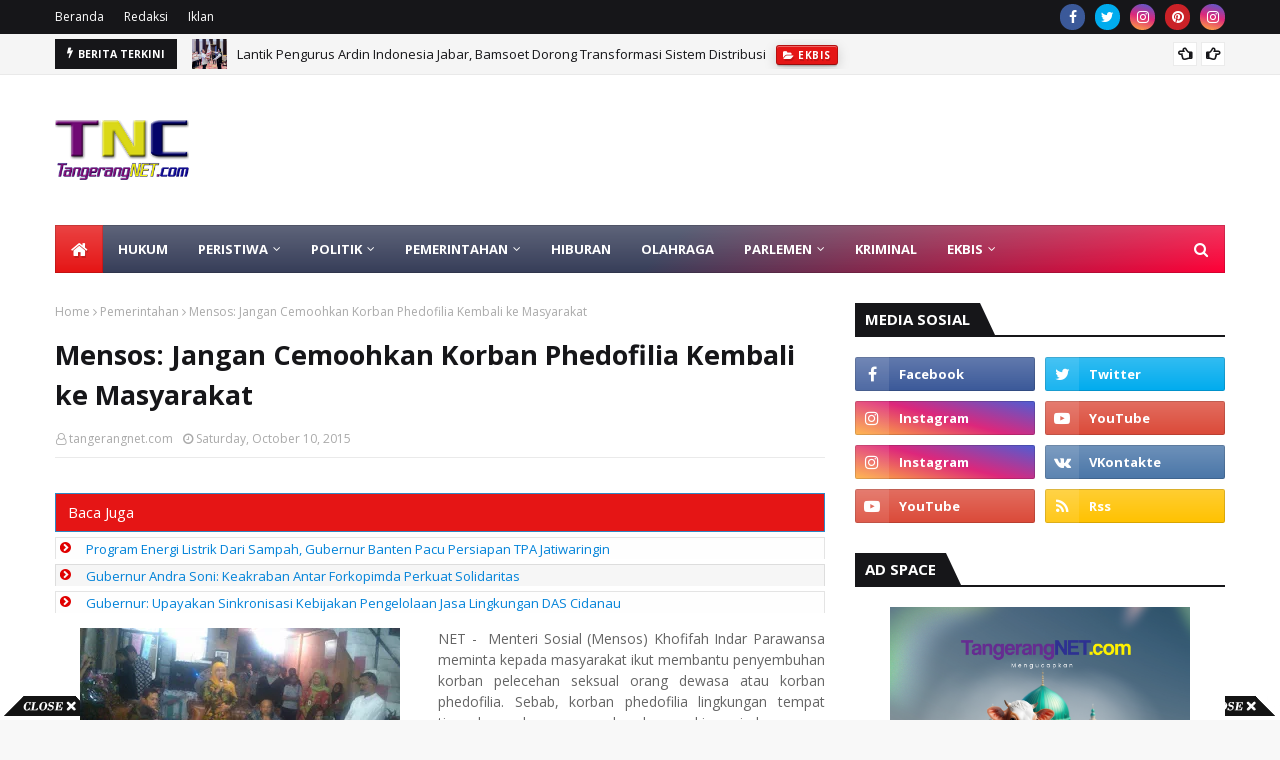

--- FILE ---
content_type: text/html; charset=utf-8
request_url: https://www.google.com/recaptcha/api2/aframe
body_size: 267
content:
<!DOCTYPE HTML><html><head><meta http-equiv="content-type" content="text/html; charset=UTF-8"></head><body><script nonce="TcY9MqVJdi8koJpQQhgs4Q">/** Anti-fraud and anti-abuse applications only. See google.com/recaptcha */ try{var clients={'sodar':'https://pagead2.googlesyndication.com/pagead/sodar?'};window.addEventListener("message",function(a){try{if(a.source===window.parent){var b=JSON.parse(a.data);var c=clients[b['id']];if(c){var d=document.createElement('img');d.src=c+b['params']+'&rc='+(localStorage.getItem("rc::a")?sessionStorage.getItem("rc::b"):"");window.document.body.appendChild(d);sessionStorage.setItem("rc::e",parseInt(sessionStorage.getItem("rc::e")||0)+1);localStorage.setItem("rc::h",'1762652291060');}}}catch(b){}});window.parent.postMessage("_grecaptcha_ready", "*");}catch(b){}</script></body></html>

--- FILE ---
content_type: text/javascript; charset=UTF-8
request_url: https://www.tangerangnet.com/feeds/posts/default/-/Politik?alt=json-in-script&max-results=3&callback=jQuery11240026831848091112498_1762652287586&_=1762652287587
body_size: 6034
content:
// API callback
jQuery11240026831848091112498_1762652287586({"version":"1.0","encoding":"UTF-8","feed":{"xmlns":"http://www.w3.org/2005/Atom","xmlns$openSearch":"http://a9.com/-/spec/opensearchrss/1.0/","xmlns$blogger":"http://schemas.google.com/blogger/2008","xmlns$georss":"http://www.georss.org/georss","xmlns$gd":"http://schemas.google.com/g/2005","xmlns$thr":"http://purl.org/syndication/thread/1.0","id":{"$t":"tag:blogger.com,1999:blog-2335847253336570601"},"updated":{"$t":"2025-11-08T22:32:54.646+07:00"},"category":[{"term":"Berita Populer"},{"term":"Kota Tangerang"},{"term":"Peristiwa"},{"term":"Kriminal"},{"term":"Provinsi Banten"},{"term":"Hukum"},{"term":"Ekbis"},{"term":"Pilkada"},{"term":"dikbud"},{"term":"Olahraga"},{"term":"Tokoh dan Opini"},{"term":"Kabupaten Tangerang"},{"term":"Pemerintahan"},{"term":"Kota Tangerang Selatan"},{"term":"bandara"},{"term":"Nasional"},{"term":"Pemilu"},{"term":"Parlemen"},{"term":"Hankam"},{"term":"Advetorial"},{"term":"Politik"},{"term":"Hiburan"},{"term":"Profil Caleg"},{"term":"kuliner"},{"term":"kota"},{"term":"dik"},{"term":"ko"},{"term":"kri"},{"term":"nasio"},{"term":"ol"}],"title":{"type":"text","$t":"TangerangNET"},"subtitle":{"type":"html","$t":"            Berita Tangerang Untuk Dunia"},"link":[{"rel":"http://schemas.google.com/g/2005#feed","type":"application/atom+xml","href":"https:\/\/www.tangerangnet.com\/feeds\/posts\/default"},{"rel":"self","type":"application/atom+xml","href":"https:\/\/www.blogger.com\/feeds\/2335847253336570601\/posts\/default\/-\/Politik?alt=json-in-script\u0026max-results=3"},{"rel":"alternate","type":"text/html","href":"https:\/\/www.tangerangnet.com\/search\/label\/Politik"},{"rel":"hub","href":"http://pubsubhubbub.appspot.com/"},{"rel":"next","type":"application/atom+xml","href":"https:\/\/www.blogger.com\/feeds\/2335847253336570601\/posts\/default\/-\/Politik\/-\/Politik?alt=json-in-script\u0026start-index=4\u0026max-results=3"}],"author":[{"name":{"$t":"Administrator"},"uri":{"$t":"http:\/\/www.blogger.com\/profile\/14529140701304209417"},"email":{"$t":"noreply@blogger.com"},"gd$image":{"rel":"http://schemas.google.com/g/2005#thumbnail","width":"16","height":"16","src":"https:\/\/img1.blogblog.com\/img\/b16-rounded.gif"}}],"generator":{"version":"7.00","uri":"http://www.blogger.com","$t":"Blogger"},"openSearch$totalResults":{"$t":"138"},"openSearch$startIndex":{"$t":"1"},"openSearch$itemsPerPage":{"$t":"3"},"entry":[{"id":{"$t":"tag:blogger.com,1999:blog-2335847253336570601.post-2797510372795573839"},"published":{"$t":"2025-10-04T21:29:00.000+07:00"},"updated":{"$t":"2025-10-04T21:29:37.872+07:00"},"category":[{"scheme":"http://www.blogger.com/atom/ns#","term":"Politik"}],"title":{"type":"text","$t":"Lahirkan Kader Berkualitas, Bamsoet: Mutlak Reformasi Internal Partai Politik"},"content":{"type":"html","$t":"\u003Cp\u003E\u003Cspan style=\"background-color: white; color: #2a2a2a; font-family: Roboto, sans-serif; font-size: 12pt; white-space-collapse: preserve;\"\u003E\u003Ctable cellpadding=\"0\" cellspacing=\"0\" class=\"tr-caption-container\" style=\"float: left;\"\u003E\u003Ctbody\u003E\u003Ctr\u003E\u003Ctd style=\"text-align: center;\"\u003E\u003Ca href=\"https:\/\/blogger.googleusercontent.com\/img\/b\/R29vZ2xl\/AVvXsEg70TiWEslAoZF9z1yfLYMT3B2sSvkVFosoP9clFMOWCF-27t94twqKwbAiVocC1ulM2zfhTTjSXiOmOXJM9wfFwGSpsIwDK-dECCYkOwArydwBRo7Wm2CNfN1JDWu4iis5KlItk0Mhj-32WCiMqG23vq8iupqr5HoSVQyPFOMi4k6nb4q2f5rMgG0WNgxg\/s1600\/Bamsoet-kuliah.jpeg\" imageanchor=\"1\" style=\"clear: left; margin-bottom: 1em; margin-left: auto; margin-right: auto;\"\u003E\u003Cimg border=\"0\" data-original-height=\"900\" data-original-width=\"1600\" src=\"https:\/\/blogger.googleusercontent.com\/img\/b\/R29vZ2xl\/AVvXsEg70TiWEslAoZF9z1yfLYMT3B2sSvkVFosoP9clFMOWCF-27t94twqKwbAiVocC1ulM2zfhTTjSXiOmOXJM9wfFwGSpsIwDK-dECCYkOwArydwBRo7Wm2CNfN1JDWu4iis5KlItk0Mhj-32WCiMqG23vq8iupqr5HoSVQyPFOMi4k6nb4q2f5rMgG0WNgxg\/s16000\/Bamsoet-kuliah.jpeg\" \/\u003E\u003C\/a\u003E\u003C\/td\u003E\u003C\/tr\u003E\u003Ctr\u003E\u003Ctd class=\"tr-caption\" style=\"text-align: center;\"\u003EBambang Soesatyo saat berikan mata\u003Cbr \/\u003Ekuliah \"Politik Hukum dan Kebijakan Publik\".\u003Cbr \/\u003E(Foto: Istimewa)\u0026nbsp;\u0026nbsp;\u003Cbr \/\u003E\u003Cbr \/\u003E\u003Cbr \/\u003E\u003Cbr \/\u003E\u003C\/td\u003E\u003C\/tr\u003E\u003C\/tbody\u003E\u003C\/table\u003E\u003C\/span\u003E\u003C\/p\u003E\u003Cdiv style=\"text-align: justify;\"\u003E\u003Cspan style=\"font-size: 12pt;\"\u003ENET - Pembenahan internal partai politik (Parpol) merupakan syarat mutlak untuk membangkitkan demokrasi Indonesia agar berjalan secara substantif. Partai politik tidak boleh sekadar menjadi kendaraan perebutan kursi kekuasaan, melainkan harus berfungsi sebagai sekolah politik rakyat yang melahirkan kader berkualitas dan menjaga integritas sistem politik.\u003C\/span\u003E\u003C\/div\u003E\u003Cp\u003E\u003C\/p\u003E\u003Cspan id=\"docs-internal-guid-f9477206-7fff-f3b0-c855-c75324b74f7b\"\u003E\u003Cp dir=\"ltr\" style=\"line-height: 1.38; margin-bottom: 0pt; margin-top: 0pt; text-align: justify;\"\u003E\u003Cspan style=\"background-color: white; color: #2a2a2a; font-family: Roboto, sans-serif; font-size: 12pt; font-variant-alternates: normal; font-variant-east-asian: normal; font-variant-emoji: normal; font-variant-numeric: normal; font-variant-position: normal; vertical-align: baseline; white-space-collapse: preserve;\"\u003EAnggota DPR RI Bambang Soesatyo (Bamsoet) sekaligus dosen tetap Program Studi Doktor Ilmu Hukum Universitas Borobudur mengatakan hal itu pada saat mengajar mata kuliah \"Politik Hukum dan Kebijakan Publik\", Program Doktor Ilmu Hukum Universitas Borobudur di Jakarta, Sabtu (4\/10\/2025).\u003C\/span\u003E\u003C\/p\u003E\u003Cdiv style=\"text-align: justify;\"\u003E\u003Cbr \/\u003E\u003C\/div\u003E\u003Cp dir=\"ltr\" style=\"line-height: 1.38; margin-bottom: 0pt; margin-top: 0pt; text-align: justify;\"\u003E\u003Cspan style=\"background-color: white; color: #2a2a2a; font-family: Roboto, sans-serif; font-size: 12pt; font-variant-alternates: normal; font-variant-east-asian: normal; font-variant-emoji: normal; font-variant-numeric: normal; font-variant-position: normal; vertical-align: baseline; white-space-collapse: preserve;\"\u003EBamsoet mengatakan hasil survei Indikator pada Januari 2024 menempatkan partai politik di posisi rendah dalam hal kepercayaan publik, jauh di bawah lembaga negara lain. Kondisi tersebut menjadi peringatan keras bagi elit politik yang tidak bisa diabaikan.\u0026nbsp;\u003C\/span\u003E\u003C\/p\u003E\u003Cdiv style=\"text-align: justify;\"\u003E\u003Cbr \/\u003E\u003C\/div\u003E\u003Cp dir=\"ltr\" style=\"line-height: 1.38; margin-bottom: 0pt; margin-top: 0pt; text-align: justify;\"\u003E\u003Cspan style=\"background-color: white; color: #2a2a2a; font-family: Roboto, sans-serif; font-size: 12pt; font-variant-alternates: normal; font-variant-east-asian: normal; font-variant-emoji: normal; font-variant-numeric: normal; font-variant-position: normal; vertical-align: baseline; white-space-collapse: preserve;\"\u003E“Partai politik adalah jantung demokrasi. Kalau partai dikelola dengan patronase, politik uang, dan rekrutmen asal-asalan, maka demokrasi kita hanya prosedural belaka. Demokrasi yang sehat lahir dari partai yang transparan, akuntabel, dan demokratis di dalam dirinya,” ujar Bamsoet.\u003C\/span\u003E\u003C\/p\u003E\u003Cdiv style=\"text-align: justify;\"\u003E\u003Cbr \/\u003E\u003C\/div\u003E\u003Cp dir=\"ltr\" style=\"line-height: 1.38; margin-bottom: 0pt; margin-top: 0pt; text-align: justify;\"\u003E\u003Cspan style=\"background-color: white; color: #2a2a2a; font-family: Roboto, sans-serif; font-size: 12pt; font-variant-alternates: normal; font-variant-east-asian: normal; font-variant-emoji: normal; font-variant-numeric: normal; font-variant-position: normal; vertical-align: baseline; white-space-collapse: preserve;\"\u003EKetua DPR RI ke-20 dan Ketua Komisi III DPR RI ke-7 ini menyoroti pola rekrutmen calon legislatif yang kerap mengutamakan popularitas dan isi tas daripada kompetensi. Semisal, daftar anggota DPR 2024–2029 memuat puluhan artis dan figur publik. Hal itu menandakan proses seleksi partai lebih mengedepankan daya tarik elektoral ketimbang kualitas kebijakan.\u003C\/span\u003E\u003C\/p\u003E\u003Cdiv style=\"text-align: justify;\"\u003E\u003Cbr \/\u003E\u003C\/div\u003E\u003Cp dir=\"ltr\" style=\"line-height: 1.38; margin-bottom: 0pt; margin-top: 0pt; text-align: justify;\"\u003E\u003Cspan style=\"background-color: white; color: #2a2a2a; font-family: Roboto, sans-serif; font-size: 12pt; font-variant-alternates: normal; font-variant-east-asian: normal; font-variant-emoji: normal; font-variant-numeric: normal; font-variant-position: normal; vertical-align: baseline; white-space-collapse: preserve;\"\u003E“Tidak ada yang salah dengan artis menjadi wakil rakyat. Popularitas boleh jadi modal awal, tetapi kapasitas harus jadi syarat utama. Proses seleksi harus transparan dan berbasis merit. Kalau partai mengabaikan itu, parlemen akan miskin gagasan dan miskin perjuangan bagi kepentingan rakyat,” tutur Bamsoet.\u0026nbsp;\u003C\/span\u003E\u003C\/p\u003E\u003Cdiv style=\"text-align: justify;\"\u003E\u003Cbr \/\u003E\u003C\/div\u003E\u003Cp dir=\"ltr\" style=\"line-height: 1.38; margin-bottom: 0pt; margin-top: 0pt; text-align: justify;\"\u003E\u003Cspan style=\"background-color: white; color: #2a2a2a; font-family: Roboto, sans-serif; font-size: 12pt; font-variant-alternates: normal; font-variant-east-asian: normal; font-variant-emoji: normal; font-variant-numeric: normal; font-variant-position: normal; vertical-align: baseline; white-space-collapse: preserve;\"\u003EWakil Ketua Umum Partai Golkar dan Wakil Ketua Umum KADIN Indonesia ini mengingatkan kembali laporan Badan Pengawas Pemilu (Bawaslu) terkait maraknya politik uang pada Pilkada 2024. Setidaknya ada sekitar 130 laporan dugaan politik uang yang masuk selama masa tenang dan hari pemungutan suara. Ini menunjukkan masih kuatnya budaya transaksional yang mengikis kualitas demokrasi.\u0026nbsp;\u003C\/span\u003E\u003C\/p\u003E\u003Cdiv style=\"text-align: justify;\"\u003E\u003Cbr \/\u003E\u003C\/div\u003E\u003Cp dir=\"ltr\" style=\"line-height: 1.38; margin-bottom: 0pt; margin-top: 0pt; text-align: justify;\"\u003E\u003Cspan style=\"background-color: white; color: #2a2a2a; font-family: Roboto, sans-serif; font-size: 12pt; font-variant-alternates: normal; font-variant-east-asian: normal; font-variant-emoji: normal; font-variant-numeric: normal; font-variant-position: normal; vertical-align: baseline; white-space-collapse: preserve;\"\u003E“Fenomena ini dapat menggerus legitimasi hasil pemilu. Kita perlu penegakan hukum yang cepat dan tepat serta penguatan penegakan hukum dan keterlibatan publik untuk mengawasi,\" jelas Bamsoet.\u0026nbsp;\u003C\/span\u003E\u003C\/p\u003E\u003Cdiv style=\"text-align: justify;\"\u003E\u003Cbr \/\u003E\u003C\/div\u003E\u003Cp dir=\"ltr\" style=\"line-height: 1.38; margin-bottom: 0pt; margin-top: 0pt; text-align: justify;\"\u003E\u003Cspan style=\"background-color: white; color: #2a2a2a; font-family: Roboto, sans-serif; font-size: 12pt; font-variant-alternates: normal; font-variant-east-asian: normal; font-variant-emoji: normal; font-variant-numeric: normal; font-variant-position: normal; vertical-align: baseline; white-space-collapse: preserve;\"\u003EWakil Ketua Umum\/Kepala Badan Bela Negara FKPPI dan Wakil Ketua Umum Pemuda Pancasila ini mengusulkan sejumlah langkah untuk mengatasi persoalan tersebut. Pertama, memperketat kewajiban pelaporan dan audit keuangan parpol agar publik bisa mengakses siapa penyumbang dana dan bagaimana dana digunakan. Kedua, membentuk komisi etik independen di internal parpol. Ketiga, memperkuat program kaderisasi yang jelas, terukur, dan berjenjang.\u003C\/span\u003E\u003C\/p\u003E\u003Cdiv style=\"text-align: justify;\"\u003E\u003Cbr \/\u003E\u003C\/div\u003E\u003Cp dir=\"ltr\" style=\"line-height: 1.38; margin-bottom: 0pt; margin-top: 0pt; text-align: justify;\"\u003E\u003Cspan style=\"background-color: white; color: #2a2a2a; font-family: Roboto, sans-serif; font-size: 12pt; font-variant-alternates: normal; font-variant-east-asian: normal; font-variant-emoji: normal; font-variant-numeric: normal; font-variant-position: normal; vertical-align: baseline; white-space-collapse: preserve;\"\u003E“Kalau dana partai benar-benar transparan, jika kaderisasi berjalan sistematis, dan kepemimpinan partai tidak dikuasai segelintir elit, maka partai akan kembali menjadi sekolah politik rakyat. Itu yang akan menyelamatkan demokrasi kita dari stagnasi,” papar Bamsoet.\u003C\/span\u003E\u003C\/p\u003E\u003Cdiv style=\"text-align: justify;\"\u003E\u003Cbr \/\u003E\u003C\/div\u003E\u003Cp dir=\"ltr\" style=\"line-height: 1.38; margin-bottom: 0pt; margin-top: 0pt; text-align: justify;\"\u003E\u003Cspan style=\"background-color: white; color: #2a2a2a; font-family: Roboto, sans-serif; font-size: 12pt; font-variant-alternates: normal; font-variant-east-asian: normal; font-variant-emoji: normal; font-variant-numeric: normal; font-variant-position: normal; vertical-align: baseline; white-space-collapse: preserve;\"\u003EKetua Dewan Pembina Perhimpunan Alumni Doktor Ilmu Hukum Universitas Padjajaran ini menambahkan, reformasi parpol tidak bisa dilakukan sendirian. Negara perlu memperkuat regulasi, masyarakat sipil dan media harus aktif mengawasi, sementara pemilih harus berani menolak politik uang.\u0026nbsp;\u003C\/span\u003E\u003C\/p\u003E\u003Cdiv style=\"text-align: justify;\"\u003E\u003Cbr \/\u003E\u003C\/div\u003E\u003Cp dir=\"ltr\" style=\"line-height: 1.38; margin-bottom: 0pt; margin-top: 0pt; text-align: justify;\"\u003E\u003Cspan style=\"background-color: white; color: #2a2a2a; font-family: Roboto, sans-serif; font-size: 12pt; font-variant-alternates: normal; font-variant-east-asian: normal; font-variant-emoji: normal; font-variant-numeric: normal; font-variant-position: normal; vertical-align: baseline; white-space-collapse: preserve;\"\u003E“Perubahan akan berat, karena elit yang diuntungkan status quo tentu menolak. Tetapi jika tekanan publik kuat dan insentif untuk partai politik patuh diperjelas, reformasi bisa jadi pilihan rasional,” pungkas Bamsoet. (*\/pur)\u003C\/span\u003E\u003C\/p\u003E\u003Cdiv style=\"text-align: justify;\"\u003E\u003Cspan style=\"background-color: white; color: #2a2a2a; font-family: Roboto, sans-serif; font-size: 12pt; font-variant-alternates: normal; font-variant-east-asian: normal; font-variant-emoji: normal; font-variant-numeric: normal; font-variant-position: normal; vertical-align: baseline; white-space-collapse: preserve;\"\u003E\u003Cbr \/\u003E\u003C\/span\u003E\u003C\/div\u003E\u003C\/span\u003E"},"link":[{"rel":"replies","type":"application/atom+xml","href":"https:\/\/www.tangerangnet.com\/feeds\/2797510372795573839\/comments\/default","title":"Post Comments"},{"rel":"replies","type":"text/html","href":"https:\/\/www.tangerangnet.com\/2025\/10\/lahirkan-kader-berkualitas-bamsoet.html#comment-form","title":"0 Comments"},{"rel":"edit","type":"application/atom+xml","href":"https:\/\/www.blogger.com\/feeds\/2335847253336570601\/posts\/default\/2797510372795573839"},{"rel":"self","type":"application/atom+xml","href":"https:\/\/www.blogger.com\/feeds\/2335847253336570601\/posts\/default\/2797510372795573839"},{"rel":"alternate","type":"text/html","href":"https:\/\/www.tangerangnet.com\/2025\/10\/lahirkan-kader-berkualitas-bamsoet.html","title":"Lahirkan Kader Berkualitas, Bamsoet: Mutlak Reformasi Internal Partai Politik"}],"author":[{"name":{"$t":"tangerangnet.com"},"uri":{"$t":"http:\/\/www.blogger.com\/profile\/08698779665661192640"},"email":{"$t":"noreply@blogger.com"},"gd$image":{"rel":"http://schemas.google.com/g/2005#thumbnail","width":"16","height":"16","src":"https:\/\/img1.blogblog.com\/img\/b16-rounded.gif"}}],"media$thumbnail":{"xmlns$media":"http://search.yahoo.com/mrss/","url":"https:\/\/blogger.googleusercontent.com\/img\/b\/R29vZ2xl\/AVvXsEg70TiWEslAoZF9z1yfLYMT3B2sSvkVFosoP9clFMOWCF-27t94twqKwbAiVocC1ulM2zfhTTjSXiOmOXJM9wfFwGSpsIwDK-dECCYkOwArydwBRo7Wm2CNfN1JDWu4iis5KlItk0Mhj-32WCiMqG23vq8iupqr5HoSVQyPFOMi4k6nb4q2f5rMgG0WNgxg\/s72-c\/Bamsoet-kuliah.jpeg","height":"72","width":"72"},"thr$total":{"$t":"0"}},{"id":{"$t":"tag:blogger.com,1999:blog-2335847253336570601.post-1612427093037055429"},"published":{"$t":"2025-08-31T13:40:00.000+07:00"},"updated":{"$t":"2025-08-31T13:40:15.311+07:00"},"category":[{"scheme":"http://www.blogger.com/atom/ns#","term":"Politik"}],"title":{"type":"text","$t":"Surya Paloh Non-Aktifkan Ahmad Syahroni Dan Nafa Urbach Sebagai Anggota DPR RI"},"content":{"type":"html","$t":"\u003Cp\u003E\u003Ctable cellpadding=\"0\" cellspacing=\"0\" class=\"tr-caption-container\" style=\"float: left;\"\u003E\u003Ctbody\u003E\u003Ctr\u003E\u003Ctd style=\"text-align: center;\"\u003E\u003Ca href=\"https:\/\/blogger.googleusercontent.com\/img\/b\/R29vZ2xl\/AVvXsEgQvKRBR4Jm5AbfWSbogZVgpCpAtwL0U6YpYsr-28vZxJx9vPX7hbO5fbjaYvlsYQzBVN18AMB4cBHWEFXH-1DiIU2c4U5MLPhxpL7iXiZhOGBuToO3ImoobsrMbrQpgVZr8Lgd7VSL6Ytd7Yppv0R0lXNiTqW1G4Mu8Ij_zU4tUbHMCi_3EZcIh8gdJYD_\/s496\/Taslam-baca.jpeg\" imageanchor=\"1\" style=\"clear: left; margin-bottom: 1em; margin-left: auto; margin-right: auto;\"\u003E\u003Cimg border=\"0\" data-original-height=\"352\" data-original-width=\"496\" src=\"https:\/\/blogger.googleusercontent.com\/img\/b\/R29vZ2xl\/AVvXsEgQvKRBR4Jm5AbfWSbogZVgpCpAtwL0U6YpYsr-28vZxJx9vPX7hbO5fbjaYvlsYQzBVN18AMB4cBHWEFXH-1DiIU2c4U5MLPhxpL7iXiZhOGBuToO3ImoobsrMbrQpgVZr8Lgd7VSL6Ytd7Yppv0R0lXNiTqW1G4Mu8Ij_zU4tUbHMCi_3EZcIh8gdJYD_\/s16000\/Taslam-baca.jpeg\" \/\u003E\u003C\/a\u003E\u003C\/td\u003E\u003C\/tr\u003E\u003Ctr\u003E\u003Ctd class=\"tr-caption\" style=\"text-align: center;\"\u003ESekretaris Jenderal Partai Nasdem Hermawi\u0026nbsp;\u003Cbr \/\u003EF. Taslam membacakan perberhentian\u0026nbsp;\u003Cbr \/\u003EAhmad Sahroni dan Nafa Urbach.\u0026nbsp;\u003Cbr \/\u003E(Foto: Istimewa)\u0026nbsp;\u0026nbsp;\u003Cbr \/\u003E\u003Cbr \/\u003E\u003Cbr \/\u003E\u003C\/td\u003E\u003C\/tr\u003E\u003C\/tbody\u003E\u003C\/table\u003E\u003C\/p\u003E\u003Cdiv style=\"text-align: justify;\"\u003ENET – Ketua Dewan Pimpinan Pusat (DPP) Parta NasDem H. Surya\nPaloh memberhentikan (non-aktif) Ahmad Sahroni dan Nafa Urbach sebagai anggota\nDPR RI sejak 1 September 2025.\u003C\/div\u003E\u003Cp\u003E\u003C\/p\u003E\n\n\u003Cp class=\"MsoNormal\" style=\"text-align: justify;\"\u003EPemberhentian kedua anggota DPR RI tersebut disampaikan oleh\nSekretaris Jenderal DPP Partai Nasdem Hermawi F. Taslam di kantor DPP Nasdem,\nJalan RP Soeroso, Gondangdia Lama, Jakarta Pusat, Ahad (31\/8\/2025). \u003Co:p\u003E\u003C\/o:p\u003E\u003C\/p\u003E\n\n\u003Cp class=\"MsoNormal\" style=\"text-align: justify;\"\u003EHermawi F. Taslam mengatakan mencermati dinamika masyarakat\nyang sedang berkembang saat ini, Ketua Umum DPP Partai Nasdem H. Surya Paloh\nmenegaskan beberapa hal.\u003Co:p\u003E\u003C\/o:p\u003E\u003C\/p\u003E\n\n\u003Cp class=\"MsoNormal\" style=\"text-align: justify;\"\u003E“Bahwa sesungguhnya aspirasi masyarakat harus tetap menjadi\nacuan utama dalam perjuangan Partai Nasdem. Bahwa perjuangan Partai Nasdem\nsesungguhnya merupakan kristalisasi dan semangat kerakyatan yang senantiasa\nbertumpu pada tujuan nasional Bangsa Indonesia sebagaimana termaktub dalam\npembukaan Undang-Undang Dasar 1945,” ujar Taslam.\u003Co:p\u003E\u003C\/o:p\u003E\u003C\/p\u003E\n\n\u003Cp class=\"MsoNormal\" style=\"text-align: justify;\"\u003EBahwa, kata Taslam, atas berbagai peristiwa yang terjadi\nakhir-akhir ini, Partai Nasdem menyatakan belasungkawa yang mendalam atas\nwafatnya sejumlah warga Negara Indonesia dalam memperjuangkan aspirasinya.\u003Co:p\u003E\u003C\/o:p\u003E\u003C\/p\u003E\n\n\u003Cp class=\"MsoNormal\" style=\"text-align: justify;\"\u003E“Bahwa dalam perjalanan mengemban aspirasi masyarakat\nternyata ada pernyataan dari pada wakil rakyat khususnya anggota DPR RI dari\nFraksi Partai Nasdem yang telah menyinggung dan mencederai perasaan rakyat, dan\nhal tersebut merupakan penyimpangan terhadap perjuangan Partai Nasdem,” ucap\nTaslam.\u003Co:p\u003E\u003C\/o:p\u003E\u003C\/p\u003E\n\n\u003Cp class=\"MsoNormal\" style=\"text-align: justify;\"\u003EAtas pertimbangan hal-hal tersebut di atas, kata Taslam,\ndengan ini DPP Partai Nasdem menyatakan terhitung sejak Senin, 1 September 2025\nDPP Partai Nasdem menonaktifkan Saudara Ahmad Sahroni dan Nafa Urbach sebagai\nanggota DPR RI. (*\/pur)\u003Co:p\u003E\u003C\/o:p\u003E\u003C\/p\u003E\n\n\u003Cp class=\"MsoNormal\" style=\"text-align: justify;\"\u003E\u003Co:p\u003E\u0026nbsp;\u003C\/o:p\u003E\u003C\/p\u003E\n\n\u003Cp class=\"MsoNormal\" style=\"text-align: justify;\"\u003E\u003Cspan style=\"mso-spacerun: yes;\"\u003E\u0026nbsp;\u003C\/span\u003E\u003Co:p\u003E\u003C\/o:p\u003E\u003C\/p\u003E\n\n\u003Cp class=\"MsoNormal\" style=\"text-align: justify;\"\u003E\u003Cspan style=\"mso-spacerun: yes;\"\u003E\u0026nbsp;\u003C\/span\u003E\u003Co:p\u003E\u003C\/o:p\u003E\u003C\/p\u003E\n\n\u003Cp class=\"MsoNormal\" style=\"text-align: justify;\"\u003E\u003Cspan style=\"mso-spacerun: yes;\"\u003E\u0026nbsp;\u003C\/span\u003E\u003Co:p\u003E\u003C\/o:p\u003E\u003C\/p\u003E\n\n\u003Cp class=\"MsoNormal\" style=\"text-align: justify;\"\u003E\u003Cspan style=\"mso-spacerun: yes;\"\u003E\u0026nbsp;\u003C\/span\u003E\u003Co:p\u003E\u003C\/o:p\u003E\u003C\/p\u003E"},"link":[{"rel":"replies","type":"application/atom+xml","href":"https:\/\/www.tangerangnet.com\/feeds\/1612427093037055429\/comments\/default","title":"Post Comments"},{"rel":"replies","type":"text/html","href":"https:\/\/www.tangerangnet.com\/2025\/08\/surya-paloh-non-aktifkan-ahmad-syahroni.html#comment-form","title":"0 Comments"},{"rel":"edit","type":"application/atom+xml","href":"https:\/\/www.blogger.com\/feeds\/2335847253336570601\/posts\/default\/1612427093037055429"},{"rel":"self","type":"application/atom+xml","href":"https:\/\/www.blogger.com\/feeds\/2335847253336570601\/posts\/default\/1612427093037055429"},{"rel":"alternate","type":"text/html","href":"https:\/\/www.tangerangnet.com\/2025\/08\/surya-paloh-non-aktifkan-ahmad-syahroni.html","title":"Surya Paloh Non-Aktifkan Ahmad Syahroni Dan Nafa Urbach Sebagai Anggota DPR RI"}],"author":[{"name":{"$t":"tangerangnet.com"},"uri":{"$t":"http:\/\/www.blogger.com\/profile\/08698779665661192640"},"email":{"$t":"noreply@blogger.com"},"gd$image":{"rel":"http://schemas.google.com/g/2005#thumbnail","width":"16","height":"16","src":"https:\/\/img1.blogblog.com\/img\/b16-rounded.gif"}}],"media$thumbnail":{"xmlns$media":"http://search.yahoo.com/mrss/","url":"https:\/\/blogger.googleusercontent.com\/img\/b\/R29vZ2xl\/AVvXsEgQvKRBR4Jm5AbfWSbogZVgpCpAtwL0U6YpYsr-28vZxJx9vPX7hbO5fbjaYvlsYQzBVN18AMB4cBHWEFXH-1DiIU2c4U5MLPhxpL7iXiZhOGBuToO3ImoobsrMbrQpgVZr8Lgd7VSL6Ytd7Yppv0R0lXNiTqW1G4Mu8Ij_zU4tUbHMCi_3EZcIh8gdJYD_\/s72-c\/Taslam-baca.jpeg","height":"72","width":"72"},"thr$total":{"$t":"0"}},{"id":{"$t":"tag:blogger.com,1999:blog-2335847253336570601.post-3152537723334124016"},"published":{"$t":"2025-06-24T21:47:00.000+07:00"},"updated":{"$t":"2025-06-24T21:47:23.732+07:00"},"category":[{"scheme":"http://www.blogger.com/atom/ns#","term":"Politik"}],"title":{"type":"text","$t":"Tingkatkan Keterwakilan Perempuan Hingga 30 Persen, Maryono: Perkuat Demokrasi Inklusif "},"content":{"type":"html","$t":"\u003Cp\u003E\u003Cspan style=\"background-color: white; color: #001d35; font-family: Arial, sans-serif; font-size: 12pt; white-space-collapse: preserve;\"\u003E\u003Ctable cellpadding=\"0\" cellspacing=\"0\" class=\"tr-caption-container\" style=\"float: left;\"\u003E\u003Ctbody\u003E\u003Ctr\u003E\u003Ctd style=\"text-align: center;\"\u003E\u003Ca href=\"https:\/\/blogger.googleusercontent.com\/img\/b\/R29vZ2xl\/AVvXsEi9w9zHO_QYVs-3DRziD-KD2mNe2vbewxjG9nR_-1jsKPtgQSGWP9sYmED-AGtvCbaX0HZhR20ptCh8T-K9aYXpXAHQT5nCOgABVNUyfpgVsCE0Ccqn5fbJpuvvxNgrin35pJcUsVHcTitteaqScFe8fqRRYdkDE8Hrgh19fgsLFnRrgyeeRPCDngd8I3Jk\/s975\/Maryono-perempuan1.jpg\" imageanchor=\"1\" style=\"clear: left; margin-bottom: 1em; margin-left: auto; margin-right: auto;\"\u003E\u003Cimg border=\"0\" data-original-height=\"650\" data-original-width=\"975\" src=\"https:\/\/blogger.googleusercontent.com\/img\/b\/R29vZ2xl\/AVvXsEi9w9zHO_QYVs-3DRziD-KD2mNe2vbewxjG9nR_-1jsKPtgQSGWP9sYmED-AGtvCbaX0HZhR20ptCh8T-K9aYXpXAHQT5nCOgABVNUyfpgVsCE0Ccqn5fbJpuvvxNgrin35pJcUsVHcTitteaqScFe8fqRRYdkDE8Hrgh19fgsLFnRrgyeeRPCDngd8I3Jk\/s16000\/Maryono-perempuan1.jpg\" \/\u003E\u003C\/a\u003E\u003C\/td\u003E\u003C\/tr\u003E\u003Ctr\u003E\u003Ctd class=\"tr-caption\" style=\"text-align: center;\"\u003EWakil Walikota Tangerang H. Maryono Hasan\u0026nbsp;\u003Cbr \/\u003Eketika menyampaikan paparan tentang\u0026nbsp;\u003Cbr \/\u003Eperan politik perempuan di Kota Tangerang.\u0026nbsp;\u003Cbr \/\u003E(Foto: Istimewa)\u0026nbsp;\u0026nbsp;\u003Cbr \/\u003E\u003Cbr \/\u003E\u003Cbr \/\u003E\u003Cbr \/\u003E\u003C\/td\u003E\u003C\/tr\u003E\u003C\/tbody\u003E\u003C\/table\u003E\u003Cbr \/\u003E\u003C\/span\u003E\u003C\/p\u003E\u003Cdiv style=\"text-align: justify;\"\u003E\u003Cspan style=\"font-size: 12pt;\"\u003ENET - Keterwakilan perempuan di Dewan Perwakilan Rakyat Daerah (DPRD) Kota Tangerang, diharapkan ada peningkatan dari 12 persen menjadi 30 persen. Upaya ini menjadi bagian dari komitmen untuk menciptakan politik lokal yang lebih inklusif dan setara.\u003C\/span\u003E\u003C\/div\u003E\u003Cdiv style=\"text-align: justify;\"\u003E\u003Cspan style=\"font-size: 12pt;\"\u003E\u003Cbr \/\u003E\u003C\/span\u003E\u003C\/div\u003E\u003Cdiv style=\"text-align: justify;\"\u003E\u003Cspan style=\"font-size: 12pt;\"\u003EWakil Walikota Maryono Hasan mengatakan hal itu dalam forum politik yang melibatkan 125 peserta dari 18 partai politik, baik parlemen maupun non-parlemen, di ruang Al Amanah Pusat Pemerintahan (Puspem) Kota Tangerang, Jalan Satria Sudirman, pada Selasa (24\/6\/2025).\u003C\/span\u003E\u003C\/div\u003E\u003Cdiv style=\"text-align: justify;\"\u003E\u003Cspan style=\"font-size: 12pt;\"\u003E\u003Cbr \/\u003E\u003C\/span\u003E\u003C\/div\u003E\u003Cdiv style=\"text-align: justify;\"\u003E\u003Cspan style=\"font-size: 12pt;\"\u003E“Sejauh ini, baru ada enam kursi dengan persentase 12 persen, jadi masih ada kekurangan untuk mencapai 30 persen. Kita membutuhkan 15 kursi lagi untuk perempuan agar memenuhi kuota ideal. Artinya, kita harus menambah sembilan kursi perempuan di parlemen kota kita,” ujar Maryono.\u003C\/span\u003E\u003C\/div\u003E\u003Cdiv style=\"text-align: justify;\"\u003E\u003Cspan style=\"font-size: 12pt;\"\u003E\u003Cbr \/\u003E\u003C\/span\u003E\u003C\/div\u003E\u003Cdiv style=\"text-align: justify;\"\u003E\u003Cspan style=\"font-size: 12pt;\"\u003EMaryono menekankan ini bukan sekadar angka, tetapi soal kualitas demokrasi dan keadilan dalam representasi.\u003C\/span\u003E\u003C\/div\u003E\u003Cdiv style=\"text-align: justify;\"\u003E\u003Cspan style=\"font-size: 12pt;\"\u003E\u003Cbr \/\u003E\u003C\/span\u003E\u003C\/div\u003E\u003Cdiv style=\"text-align: justify;\"\u003E\u003Cspan style=\"font-size: 12pt;\"\u003E“Kuota 30 persen bukan hanya formalitas. Ini adalah peluang untuk menghadirkan suara, perspektif, dan kepemimpinan perempuan dalam pembangunan di Kota Tangerang,” ucapnya.\u003C\/span\u003E\u003C\/div\u003E\u003Cdiv style=\"text-align: justify;\"\u003E\u003Cspan style=\"font-size: 12pt;\"\u003E\u003Cbr \/\u003E\u003C\/span\u003E\u003C\/div\u003E\u003Cdiv style=\"text-align: justify;\"\u003E\u003Cspan style=\"font-size: 12pt;\"\u003EWakil Walikota Tangerang menyampaikan komitmennya bersama Walikota Tangerang Sachrudin untuk terus mendorong kebijakan yang inklusif dan religius.\u003C\/span\u003E\u003C\/div\u003E\u003Cdiv style=\"text-align: justify;\"\u003E\u003Cspan style=\"font-size: 12pt;\"\u003E\u003Cbr \/\u003E\u003C\/span\u003E\u003C\/div\u003E\u003Cdiv style=\"text-align: justify;\"\u003E\u003Cspan style=\"font-size: 12pt;\"\u003E“Kita ingin membangun ekosistem politik yang makin ramah bagi perempuan. Bukan hanya Kesbangpol, tetapi semua perangkat daerah harus bergerak. Partisipasi perempuan dalam politik adalah bagian penting dari pembangunan yang menyeluruh,” tuturnya.\u003C\/span\u003E\u003C\/div\u003E\u003Cdiv style=\"text-align: justify;\"\u003E\u003Cspan style=\"font-size: 12pt;\"\u003E\u003Cbr \/\u003E\u003C\/span\u003E\u003C\/div\u003E\u003Cdiv style=\"text-align: justify;\"\u003E\u003Cspan style=\"font-size: 12pt;\"\u003EMaryono mengajak semua pihak, khususnya para ibu dan perempuan muda, untuk melihat politik sebagai ruang kontribusi, bukan sebatas panggung kekuasaan.\u003C\/span\u003E\u003C\/div\u003E\u003Cdiv style=\"text-align: justify;\"\u003E\u003Cspan style=\"font-size: 12pt;\"\u003E\u003Cbr \/\u003E\u003C\/span\u003E\u003C\/div\u003E\u003Cdiv style=\"text-align: justify;\"\u003E\u003Cspan style=\"font-size: 12pt;\"\u003E“Kita tidak bisa menunggu. Saatnya, kita bergerak bersama untuk menghadirkan lebih banyak perempuan di kursi pengambilan keputusan,” pungkasnya. (*\/pur)\u003C\/span\u003E\u003C\/div\u003E\u003Cp\u003E\u003C\/p\u003E\u003Cdiv\u003E\u003Cspan id=\"docs-internal-guid-103671bb-7fff-437d-7295-e0e3dbce2877\"\u003E\u003Cdiv style=\"text-align: justify;\"\u003E\u003Cspan style=\"color: #001d35; font-family: Arial, sans-serif; font-size: 12pt; font-variant-alternates: normal; font-variant-east-asian: normal; font-variant-emoji: normal; font-variant-numeric: normal; font-variant-position: normal; vertical-align: baseline; white-space-collapse: preserve;\"\u003E\u003Cbr \/\u003E\u003C\/span\u003E\u003C\/div\u003E\u003C\/span\u003E\u003C\/div\u003E"},"link":[{"rel":"replies","type":"application/atom+xml","href":"https:\/\/www.tangerangnet.com\/feeds\/3152537723334124016\/comments\/default","title":"Post Comments"},{"rel":"replies","type":"text/html","href":"https:\/\/www.tangerangnet.com\/2025\/06\/tingkatkan-keterwakilan-perempuan.html#comment-form","title":"0 Comments"},{"rel":"edit","type":"application/atom+xml","href":"https:\/\/www.blogger.com\/feeds\/2335847253336570601\/posts\/default\/3152537723334124016"},{"rel":"self","type":"application/atom+xml","href":"https:\/\/www.blogger.com\/feeds\/2335847253336570601\/posts\/default\/3152537723334124016"},{"rel":"alternate","type":"text/html","href":"https:\/\/www.tangerangnet.com\/2025\/06\/tingkatkan-keterwakilan-perempuan.html","title":"Tingkatkan Keterwakilan Perempuan Hingga 30 Persen, Maryono: Perkuat Demokrasi Inklusif "}],"author":[{"name":{"$t":"tangerangnet.com"},"uri":{"$t":"http:\/\/www.blogger.com\/profile\/08698779665661192640"},"email":{"$t":"noreply@blogger.com"},"gd$image":{"rel":"http://schemas.google.com/g/2005#thumbnail","width":"16","height":"16","src":"https:\/\/img1.blogblog.com\/img\/b16-rounded.gif"}}],"media$thumbnail":{"xmlns$media":"http://search.yahoo.com/mrss/","url":"https:\/\/blogger.googleusercontent.com\/img\/b\/R29vZ2xl\/AVvXsEi9w9zHO_QYVs-3DRziD-KD2mNe2vbewxjG9nR_-1jsKPtgQSGWP9sYmED-AGtvCbaX0HZhR20ptCh8T-K9aYXpXAHQT5nCOgABVNUyfpgVsCE0Ccqn5fbJpuvvxNgrin35pJcUsVHcTitteaqScFe8fqRRYdkDE8Hrgh19fgsLFnRrgyeeRPCDngd8I3Jk\/s72-c\/Maryono-perempuan1.jpg","height":"72","width":"72"},"thr$total":{"$t":"0"}}]}});

--- FILE ---
content_type: text/javascript; charset=UTF-8
request_url: https://www.tangerangnet.com/feeds/posts/default/-/Berita%20Populer?alt=json-in-script&callback=related_results_labels&max-results=3
body_size: 5561
content:
// API callback
related_results_labels({"version":"1.0","encoding":"UTF-8","feed":{"xmlns":"http://www.w3.org/2005/Atom","xmlns$openSearch":"http://a9.com/-/spec/opensearchrss/1.0/","xmlns$blogger":"http://schemas.google.com/blogger/2008","xmlns$georss":"http://www.georss.org/georss","xmlns$gd":"http://schemas.google.com/g/2005","xmlns$thr":"http://purl.org/syndication/thread/1.0","id":{"$t":"tag:blogger.com,1999:blog-2335847253336570601"},"updated":{"$t":"2025-11-08T22:32:54.646+07:00"},"category":[{"term":"Berita Populer"},{"term":"Kota Tangerang"},{"term":"Peristiwa"},{"term":"Kriminal"},{"term":"Provinsi Banten"},{"term":"Hukum"},{"term":"Ekbis"},{"term":"Pilkada"},{"term":"dikbud"},{"term":"Olahraga"},{"term":"Tokoh dan Opini"},{"term":"Kabupaten Tangerang"},{"term":"Pemerintahan"},{"term":"Kota Tangerang Selatan"},{"term":"bandara"},{"term":"Nasional"},{"term":"Pemilu"},{"term":"Parlemen"},{"term":"Hankam"},{"term":"Advetorial"},{"term":"Politik"},{"term":"Hiburan"},{"term":"Profil Caleg"},{"term":"kuliner"},{"term":"kota"},{"term":"dik"},{"term":"ko"},{"term":"kri"},{"term":"nasio"},{"term":"ol"}],"title":{"type":"text","$t":"TangerangNET"},"subtitle":{"type":"html","$t":"            Berita Tangerang Untuk Dunia"},"link":[{"rel":"http://schemas.google.com/g/2005#feed","type":"application/atom+xml","href":"https:\/\/www.tangerangnet.com\/feeds\/posts\/default"},{"rel":"self","type":"application/atom+xml","href":"https:\/\/www.blogger.com\/feeds\/2335847253336570601\/posts\/default\/-\/Berita+Populer?alt=json-in-script\u0026max-results=3"},{"rel":"alternate","type":"text/html","href":"https:\/\/www.tangerangnet.com\/search\/label\/Berita%20Populer"},{"rel":"hub","href":"http://pubsubhubbub.appspot.com/"},{"rel":"next","type":"application/atom+xml","href":"https:\/\/www.blogger.com\/feeds\/2335847253336570601\/posts\/default\/-\/Berita+Populer\/-\/Berita+Populer?alt=json-in-script\u0026start-index=4\u0026max-results=3"}],"author":[{"name":{"$t":"Administrator"},"uri":{"$t":"http:\/\/www.blogger.com\/profile\/14529140701304209417"},"email":{"$t":"noreply@blogger.com"},"gd$image":{"rel":"http://schemas.google.com/g/2005#thumbnail","width":"16","height":"16","src":"https:\/\/img1.blogblog.com\/img\/b16-rounded.gif"}}],"generator":{"version":"7.00","uri":"http://www.blogger.com","$t":"Blogger"},"openSearch$totalResults":{"$t":"3695"},"openSearch$startIndex":{"$t":"1"},"openSearch$itemsPerPage":{"$t":"3"},"entry":[{"id":{"$t":"tag:blogger.com,1999:blog-2335847253336570601.post-7010593213644260876"},"published":{"$t":"2018-08-17T02:40:00.001+07:00"},"updated":{"$t":"2018-08-17T02:40:53.149+07:00"},"category":[{"scheme":"http://www.blogger.com/atom/ns#","term":"Berita Populer"},{"scheme":"http://www.blogger.com/atom/ns#","term":"Hukum"}],"title":{"type":"text","$t":"Diduga Lakukan Korupsi, Kepala Dinas Kesehatan Banten Ditahan"},"content":{"type":"html","$t":"\u003Ctable cellpadding=\"0\" cellspacing=\"0\" class=\"tr-caption-container\" style=\"float: left; margin-right: 1em; text-align: left;\"\u003E\u003Ctbody\u003E\n\u003Ctr\u003E\u003Ctd style=\"text-align: center;\"\u003E\u003Ca href=\"https:\/\/blogger.googleusercontent.com\/img\/b\/R29vZ2xl\/AVvXsEiCDIxo7FX2OwuJkNVH17QNYi-1Ql5DCsGYWjjwbjhgf8HMuvqsVJPySFPh8t7YTkK8VJOjrqlJTaPXjXgBA9Tkvo1kPJubSXUO5DjJ4JB6YOG_89wbyEMOuYjMsNEXCrBsftN9kEQbbEnQ\/s1600\/sigit.jpg\" imageanchor=\"1\" style=\"clear: left; margin-bottom: 1em; margin-left: auto; margin-right: auto;\"\u003E\u003Cimg border=\"0\" data-original-height=\"525\" data-original-width=\"629\" height=\"333\" src=\"https:\/\/blogger.googleusercontent.com\/img\/b\/R29vZ2xl\/AVvXsEiCDIxo7FX2OwuJkNVH17QNYi-1Ql5DCsGYWjjwbjhgf8HMuvqsVJPySFPh8t7YTkK8VJOjrqlJTaPXjXgBA9Tkvo1kPJubSXUO5DjJ4JB6YOG_89wbyEMOuYjMsNEXCrBsftN9kEQbbEnQ\/s400\/sigit.jpg\" width=\"400\" \/\u003E\u003C\/a\u003E\u003C\/td\u003E\u003C\/tr\u003E\n\u003Ctr\u003E\u003Ctd class=\"tr-caption\" style=\"text-align: center;\"\u003EKepala Dinas Kesehtan Provinsi Banten Sigit Wardoyo.\u0026nbsp;\u003Cbr \/\u003E\n(Foto: Syafril Elain\/Dokumen TangerangNet.Com)\u0026nbsp; \u0026nbsp;\u003C\/td\u003E\u003C\/tr\u003E\n\u003C\/tbody\u003E\u003C\/table\u003E\n\u003Cbr \/\u003E\n\u003Cdiv class=\"MsoNormal\" style=\"text-align: justify;\"\u003E\nNET - Kepala Dinas Kesehatan\nProvinsi Banten Sigit Wardoyo dan dua rekanan dalam kasus pengadaan genset\nditahan Kejaksaan Tinggi Banten. Penahanan ini dilakukan setelah ketiganya\ndiperiksa pagi tadi secara maraton oleh Penyidik Pidana Khusus Kejati Banten di\nJalan Raya Pandegalang, Kota Serang, Kamis (16\/8\/2018).\u003Co:p\u003E\u003C\/o:p\u003E\u003C\/div\u003E\n\u003Cdiv class=\"MsoNormal\" style=\"text-align: justify;\"\u003E\n\u003Cbr \/\u003E\u003C\/div\u003E\n\u003Cdiv class=\"MsoNormal\" style=\"text-align: justify;\"\u003E\nSeperti dilansir BantenNews, Sigit\ndan dua rekanan ditahan di lokasi berbeda. Sigit dan rekanan kerja Kontraktor\nbernama Endi ditahan di Rumah Tahanan (Rutan) Klas B Serang. Keduanya\nmeninggalkan Kantor Kejati Banten sekira pukul 16.00 WIB. Sedang Adit merupakan\nTim Survei ditahan di Lapas Pandeglang. Adit digelandang ke Lapas Pandeglang\nsekira pukul 17.15 WIB.\u003Co:p\u003E\u003C\/o:p\u003E\u003C\/div\u003E\n\u003Cdiv class=\"MsoNormal\" style=\"text-align: justify;\"\u003E\n\u003Cbr \/\u003E\u003C\/div\u003E\n\u003Cdiv class=\"MsoNormal\" style=\"text-align: justify;\"\u003E\n“Iya, kita putuskan menahan\nketiganya selama dua puluh hari kedepan,” kata Kasie Penkum Kejati Banten Holil\nHadi melalui sambungan telpon, Kamis (16\/8\/2018).\u003Co:p\u003E\u003C\/o:p\u003E\u003C\/div\u003E\n\u003Cdiv class=\"MsoNormal\" style=\"text-align: justify;\"\u003E\n\u003Cbr \/\u003E\u003C\/div\u003E\n\u003Cdiv class=\"MsoNormal\" style=\"text-align: justify;\"\u003E\nKasubsi Pelayanan Tahanan Rutan\nKlas II B Serang, Muhamad Kafi membenarkan ada dua orang tahanan yang\ndijebloskan ke Rutan Serang. “Betul ada dari Kejati,” kata Kafi.\u003Co:p\u003E\u003C\/o:p\u003E\u003C\/div\u003E\n\u003Cdiv class=\"MsoNormal\" style=\"text-align: justify;\"\u003E\n\u003Cbr \/\u003E\u003C\/div\u003E\n\u003Cdiv class=\"MsoNormal\" style=\"text-align: justify;\"\u003E\nKejaksaan Tinggi Banten telah\nmenetapkan tiga orang tersangka dalam kasus pengadaan genset di Rumah Sakit\nUmum Daerah (RSUD) Banten senilai Rp 2,2 miliar. Kasus yang merugikan keuangan\nnegara sebesar Rp600 juta ini melibatkan dua pegawai RSUD Banten berinisial S\ndan A dan satu orang pelaksana kegiatan berisial E.\u003Co:p\u003E\u003C\/o:p\u003E\u003C\/div\u003E\n\u003Cdiv class=\"MsoNormal\" style=\"text-align: justify;\"\u003E\n\u003Cbr \/\u003E\u003C\/div\u003E\n\u003Cdiv class=\"MsoNormal\" style=\"text-align: justify;\"\u003E\n“Betul ketiganya sudah berstatus\ntersangka. Sementara ini memang masih kita dalami,” kata Kepala Seksi\nPenerangan Hukum (Penkum) Kejati Banten, Holil Hadi melalui sambungan telpon\nkepada bantennews.co.id, Senin (6\/8\/2018) lalu.\u003Co:p\u003E\u003C\/o:p\u003E\u003C\/div\u003E\n\u003Cdiv class=\"MsoNormal\" style=\"text-align: justify;\"\u003E\n\u003Cbr \/\u003E\u003C\/div\u003E\n\u003Cdiv class=\"MsoNormal\" style=\"text-align: justify;\"\u003E\nPenetapan status tersangka\nketiganya, menurut Holil setelah ekspose penyidik Kejati Banten. Ketiganya juga\nsudah menjalani pemeriksaan intensif sebagai saksi. “Sudah kita periksa sebagai\nsaksi sebelum ditetapkan tersangka,” jelas Holil.\u003Co:p\u003E\u003C\/o:p\u003E\u003C\/div\u003E\n\u003Cdiv class=\"MsoNormal\" style=\"text-align: justify;\"\u003E\n\u003Cbr \/\u003E\u003C\/div\u003E\n\u003Cdiv class=\"MsoNormal\" style=\"text-align: justify;\"\u003E\nKendati demikian Holil mengatakan\nupaya menguak dugaan korupsi dalam kasus ini tidak hanya berhenti pada ketiga\ntersangka. Jika dalam proses persidangan ditemukan fakta baru keterlibatan\norang-orang di luar ketiga tersangka, pihaknya tidak segan-segan memeroses\nlebih lanjut.\u003Co:p\u003E\u003C\/o:p\u003E\u003C\/div\u003E\n\u003Cdiv class=\"MsoNormal\" style=\"text-align: justify;\"\u003E\n\u003Cbr \/\u003E\u003C\/div\u003E\n\u003Cdiv class=\"MsoNormal\" style=\"text-align: justify;\"\u003E\n“Kita belum tau apakah akan\nbertambah atau tidak, kalau ternyata dalam perkembangan di persidangan ada\nketerlibatan pihak lain kita akan proses,” jelasnya.\u003Co:p\u003E\u003C\/o:p\u003E\u003C\/div\u003E\n\u003Cdiv class=\"MsoNormal\" style=\"text-align: justify;\"\u003E\n\u003Cbr \/\u003E\u003C\/div\u003E\n\u003Cdiv class=\"MsoNormal\" style=\"text-align: justify;\"\u003E\nDikonfirmasi akan penetapan\nstatus tersangka ini, nomor ponsel Kepala Dinas Kesehatan Provinsi Banten Sigit\nWardoyo tidak dalam kondisi aktif.\u003Co:p\u003E\u003C\/o:p\u003E\u003C\/div\u003E\n\u003Cdiv class=\"MsoNormal\" style=\"text-align: justify;\"\u003E\n\u003Cbr \/\u003E\u003C\/div\u003E\n\u003Cdiv class=\"MsoNormal\" style=\"text-align: justify;\"\u003E\nKasus ini merupakan tindaklanjut\ndari temuan laporan hasil pemeriksa keuangan (LHP) Badan Pemeriksa Keuangan\n(BPK) Perwakilan Banten dan Inspektorat Provinsi Banten. Berdasarkan LHP BPK\nterdapat kerugian negara sebesar Rp500 juta. Sedangkan dari LHP Inspektorat\nBanten lebih dari Rp500 juta. (*\/pur)\u003Co:p\u003E\u003C\/o:p\u003E\u003C\/div\u003E\n\u003Cdiv class=\"MsoNormal\" style=\"text-align: justify;\"\u003E\n\u003Cbr \/\u003E\u003C\/div\u003E\n\u003Cdiv style=\"text-align: justify;\"\u003E\n\u003Cbr \/\u003E\u003C\/div\u003E\n"},"link":[{"rel":"replies","type":"application/atom+xml","href":"https:\/\/www.tangerangnet.com\/feeds\/7010593213644260876\/comments\/default","title":"Post Comments"},{"rel":"replies","type":"text/html","href":"https:\/\/www.tangerangnet.com\/2018\/08\/diduga-lakukan-korupsi-kepala-dinas.html#comment-form","title":"0 Comments"},{"rel":"edit","type":"application/atom+xml","href":"https:\/\/www.blogger.com\/feeds\/2335847253336570601\/posts\/default\/7010593213644260876"},{"rel":"self","type":"application/atom+xml","href":"https:\/\/www.blogger.com\/feeds\/2335847253336570601\/posts\/default\/7010593213644260876"},{"rel":"alternate","type":"text/html","href":"https:\/\/www.tangerangnet.com\/2018\/08\/diduga-lakukan-korupsi-kepala-dinas.html","title":"Diduga Lakukan Korupsi, Kepala Dinas Kesehatan Banten Ditahan"}],"author":[{"name":{"$t":"tangerangnet.com"},"uri":{"$t":"http:\/\/www.blogger.com\/profile\/08698779665661192640"},"email":{"$t":"noreply@blogger.com"},"gd$image":{"rel":"http://schemas.google.com/g/2005#thumbnail","width":"16","height":"16","src":"https:\/\/img1.blogblog.com\/img\/b16-rounded.gif"}}],"media$thumbnail":{"xmlns$media":"http://search.yahoo.com/mrss/","url":"https:\/\/blogger.googleusercontent.com\/img\/b\/R29vZ2xl\/AVvXsEiCDIxo7FX2OwuJkNVH17QNYi-1Ql5DCsGYWjjwbjhgf8HMuvqsVJPySFPh8t7YTkK8VJOjrqlJTaPXjXgBA9Tkvo1kPJubSXUO5DjJ4JB6YOG_89wbyEMOuYjMsNEXCrBsftN9kEQbbEnQ\/s72-c\/sigit.jpg","height":"72","width":"72"},"thr$total":{"$t":"0"}},{"id":{"$t":"tag:blogger.com,1999:blog-2335847253336570601.post-4200785863603829851"},"published":{"$t":"2018-08-10T01:53:00.002+07:00"},"updated":{"$t":"2018-08-10T01:54:44.136+07:00"},"category":[{"scheme":"http://www.blogger.com/atom/ns#","term":"Berita Populer"},{"scheme":"http://www.blogger.com/atom/ns#","term":"Olahraga"}],"title":{"type":"text","$t":"Gubernur Terima Obor Asian Games 2018, Rakyat Banten Harus Bangkit"},"content":{"type":"html","$t":"\u003Ctable cellpadding=\"0\" cellspacing=\"0\" class=\"tr-caption-container\" style=\"float: left; margin-right: 1em; text-align: left;\"\u003E\u003Ctbody\u003E\n\u003Ctr\u003E\u003Ctd style=\"text-align: center;\"\u003E\u003Ca href=\"https:\/\/blogger.googleusercontent.com\/img\/b\/R29vZ2xl\/AVvXsEjFfrtWTgk5mCHvmtrWIn-7WMcW6Dq5AaGFdquUokFuZWgq3LYwtGXZRRbC4wbmIJLN-HASA_UIuU3iEpLzsafRa41Vt3k-LZ7aL3z3ggWTnZqYJjC6qumQnZNo7Mmcs4NGpXQDJRVsdOER\/s1600\/WH-obor.jpg\" imageanchor=\"1\" style=\"clear: left; margin-bottom: 1em; margin-left: auto; margin-right: auto;\"\u003E\u003Cimg border=\"0\" data-original-height=\"487\" data-original-width=\"720\" height=\"270\" src=\"https:\/\/blogger.googleusercontent.com\/img\/b\/R29vZ2xl\/AVvXsEjFfrtWTgk5mCHvmtrWIn-7WMcW6Dq5AaGFdquUokFuZWgq3LYwtGXZRRbC4wbmIJLN-HASA_UIuU3iEpLzsafRa41Vt3k-LZ7aL3z3ggWTnZqYJjC6qumQnZNo7Mmcs4NGpXQDJRVsdOER\/s400\/WH-obor.jpg\" width=\"400\" \/\u003E\u003C\/a\u003E\u003C\/td\u003E\u003C\/tr\u003E\n\u003Ctr\u003E\u003Ctd class=\"tr-caption\" style=\"text-align: center;\"\u003EGubernur Banten H. WAhidin Halim (berjaket) saat menerima api obor.\u003Cbr \/\u003E\n(Foto: Istimewa)\u0026nbsp;\u0026nbsp;\u003C\/td\u003E\u003C\/tr\u003E\n\u003C\/tbody\u003E\u003C\/table\u003E\n\u003Cbr \/\u003E\n\u003Cdiv class=\"MsoNormal\" style=\"text-align: justify;\"\u003E\nNET - Gubernur Banten H. Wahidin\nHalim menyambut dan menerima kedatangan Obor Asian Games 2018 di Musem Negeri\nBanten - bekas Pendopo Gubernur Banten- di Jalan Brigjen KH Syam’un, Kota\nSerang, Kamis (9\/8\/2018) malam. Gubernur menerima Obor Asian Games 2018 yang\ndiberikan langsung oleh Kapolda Banten Brigjen Pol Listyo Sigit Prabowo. \u003Co:p\u003E\u003C\/o:p\u003E\u003C\/div\u003E\n\u003Cdiv class=\"MsoNormal\" style=\"text-align: justify;\"\u003E\n\u003Cbr \/\u003E\u003C\/div\u003E\n\u003Cdiv class=\"MsoNormal\" style=\"text-align: justify;\"\u003E\n“Rakyat Banten harus bangga dengan\ndilintasi perjalanan Obor Asian Games 2018. Ayo bangkit rakyat Banten dan\ntingkatkan prestasi olahraga,” ujar Wahidin Halim. \u003Co:p\u003E\u003C\/o:p\u003E\u003C\/div\u003E\n\u003Cdiv class=\"MsoNormal\" style=\"text-align: justify;\"\u003E\n\u003Cbr \/\u003E\u003C\/div\u003E\n\u003Cdiv class=\"MsoNormal\" style=\"text-align: justify;\"\u003E\nSaat kedatangan api Asian Games\n2018, di Provinsi Banten disambut puluhan ribu masyarakat Banten. Pawai Obor\nAsian Games 2018 bermula sejak pertama datang di Pelabuhan Merak, Kota Cilegon,\nhingga melewati beberapa titik di Kabupaten Serang dan Kota Serang.\u003Co:p\u003E\u003C\/o:p\u003E\u003C\/div\u003E\n\u003Cdiv class=\"MsoNormal\" style=\"text-align: justify;\"\u003E\n\u003Cbr \/\u003E\u003C\/div\u003E\n\u003Cdiv class=\"MsoNormal\" style=\"text-align: justify;\"\u003E\nGubernur Banten yang didampingi Wakil\nGubernur Banten H. Andika Hazrumy, mengatakan seluruh masyarakat Banten bangga\ndan siap menyukseskan Asian Games 2018. Suatu kebanggan Banten menjadi daerah\nyang dilintasi oleh pawai obor oleh kontingen Indonesia.\u003Co:p\u003E\u003C\/o:p\u003E\u003C\/div\u003E\n\u003Cdiv class=\"MsoNormal\" style=\"text-align: justify;\"\u003E\n\u003Cbr \/\u003E\u003C\/div\u003E\n\u003Cdiv class=\"MsoNormal\" style=\"text-align: justify;\"\u003E\n“Kehadiran api Asian Games ini\nmemberikan dorongan dan motivasi kepada kita dan rakyat Banten yang sekarang,\nhari ini, dan besok agar dapat mengambil manfaat untuk berprestasi dalam bidang\nolahraga. Minggu yang akan datang dan seterusnya bahwa kita akan mulai\npembangunan di Provinsi Banten,” ujar \u003Cspan style=\"mso-spacerun: yes;\"\u003E\u0026nbsp;\u003C\/span\u003EWahidin\nHalim yang akrab disapa WH.\u003Co:p\u003E\u003C\/o:p\u003E\u003C\/div\u003E\n\u003Cdiv class=\"MsoNormal\" style=\"text-align: justify;\"\u003E\n\u003Cbr \/\u003E\u003C\/div\u003E\n\u003Cdiv class=\"MsoNormal\" style=\"text-align: justify;\"\u003E\nGubernur minta kepada masyarakat\nuntuk tunjukan bahwa Banten tidak kalah dengan daerah lainnya. Banten juga\ntidak lagi terbelakang, Banten harus menjadi terdepan dalam pembangunan masyarakat\nIndonesia.\u003Co:p\u003E\u003C\/o:p\u003E\u003C\/div\u003E\n\u003Cdiv class=\"MsoNormal\" style=\"text-align: justify;\"\u003E\n\u003Cbr \/\u003E\u003C\/div\u003E\n\u003Cdiv class=\"MsoNormal\" style=\"text-align: justify;\"\u003E\n“Rakyat atau masyarakat Banten\nharus bangga sekarang ini sudah mulai ada perubahan tidak tertinggal lagi tapi\nsudah lebih maju,” ucap WH memacu semangat. (*\/pur)\u003Co:p\u003E\u003C\/o:p\u003E\u003C\/div\u003E\n\u003Cdiv style=\"text-align: justify;\"\u003E\n\u003Cbr \/\u003E\u003C\/div\u003E\n"},"link":[{"rel":"replies","type":"application/atom+xml","href":"https:\/\/www.tangerangnet.com\/feeds\/4200785863603829851\/comments\/default","title":"Post Comments"},{"rel":"replies","type":"text/html","href":"https:\/\/www.tangerangnet.com\/2018\/08\/gubernur-terima-obor-asian-games-rakyat.html#comment-form","title":"0 Comments"},{"rel":"edit","type":"application/atom+xml","href":"https:\/\/www.blogger.com\/feeds\/2335847253336570601\/posts\/default\/4200785863603829851"},{"rel":"self","type":"application/atom+xml","href":"https:\/\/www.blogger.com\/feeds\/2335847253336570601\/posts\/default\/4200785863603829851"},{"rel":"alternate","type":"text/html","href":"https:\/\/www.tangerangnet.com\/2018\/08\/gubernur-terima-obor-asian-games-rakyat.html","title":"Gubernur Terima Obor Asian Games 2018, Rakyat Banten Harus Bangkit"}],"author":[{"name":{"$t":"tangerangnet.com"},"uri":{"$t":"http:\/\/www.blogger.com\/profile\/08698779665661192640"},"email":{"$t":"noreply@blogger.com"},"gd$image":{"rel":"http://schemas.google.com/g/2005#thumbnail","width":"16","height":"16","src":"https:\/\/img1.blogblog.com\/img\/b16-rounded.gif"}}],"media$thumbnail":{"xmlns$media":"http://search.yahoo.com/mrss/","url":"https:\/\/blogger.googleusercontent.com\/img\/b\/R29vZ2xl\/AVvXsEjFfrtWTgk5mCHvmtrWIn-7WMcW6Dq5AaGFdquUokFuZWgq3LYwtGXZRRbC4wbmIJLN-HASA_UIuU3iEpLzsafRa41Vt3k-LZ7aL3z3ggWTnZqYJjC6qumQnZNo7Mmcs4NGpXQDJRVsdOER\/s72-c\/WH-obor.jpg","height":"72","width":"72"},"thr$total":{"$t":"0"}},{"id":{"$t":"tag:blogger.com,1999:blog-2335847253336570601.post-638351444253482252"},"published":{"$t":"2018-08-09T00:28:00.001+07:00"},"updated":{"$t":"2018-08-09T00:29:36.157+07:00"},"category":[{"scheme":"http://www.blogger.com/atom/ns#","term":"Berita Populer"},{"scheme":"http://www.blogger.com/atom/ns#","term":"Pemilu"}],"title":{"type":"text","$t":"Bawaslu Awasi Proses DCS, KPU Tidak Akan Loloskan Mantan Koruptor"},"content":{"type":"html","$t":"\u003Ctable cellpadding=\"0\" cellspacing=\"0\" class=\"tr-caption-container\" style=\"float: left; margin-right: 1em; text-align: left;\"\u003E\u003Ctbody\u003E\n\u003Ctr\u003E\u003Ctd style=\"text-align: center;\"\u003E\u003Ca href=\"https:\/\/blogger.googleusercontent.com\/img\/b\/R29vZ2xl\/AVvXsEgr-Zu9wvubVkAV9E-Kp8mzjipXH5dc3DAH3eUsKZfJ1YMMuBa_1y7wLzJnbY06mJzGf-8mUoE3EWa6JJ7PoLh5PpWH-JgPdIqS8vqr4_nTrVoHZoRSX75jHTzratLFSejU2FXJ0T2LkAiy\/s1600\/Iim+rohimah.jpg\" imageanchor=\"1\" style=\"clear: left; margin-bottom: 1em; margin-left: auto; margin-right: auto;\"\u003E\u003Cimg border=\"0\" data-original-height=\"438\" data-original-width=\"727\" height=\"240\" src=\"https:\/\/blogger.googleusercontent.com\/img\/b\/R29vZ2xl\/AVvXsEgr-Zu9wvubVkAV9E-Kp8mzjipXH5dc3DAH3eUsKZfJ1YMMuBa_1y7wLzJnbY06mJzGf-8mUoE3EWa6JJ7PoLh5PpWH-JgPdIqS8vqr4_nTrVoHZoRSX75jHTzratLFSejU2FXJ0T2LkAiy\/s400\/Iim+rohimah.jpg\" width=\"400\" \/\u003E\u003C\/a\u003E\u003C\/td\u003E\u003C\/tr\u003E\n\u003Ctr\u003E\u003Ctd class=\"tr-caption\" style=\"text-align: center;\"\u003EKomisioner KPU Banten Iim Rohimah saat memeriksa rekapitulasi\u0026nbsp;\u003Cbr \/\u003E\nverifikas administrasi berkas Caleg partai politik: jeli terhadap yang kecil.\u0026nbsp;\u003Cbr \/\u003E\n(Foto: Syafril Elain\/TangerangNet.Com)\u0026nbsp; \u0026nbsp; \u0026nbsp;\u003C\/td\u003E\u003C\/tr\u003E\n\u003C\/tbody\u003E\u003C\/table\u003E\n\u003Cbr \/\u003E\n\u003Cdiv class=\"MsoNormal\" style=\"text-align: justify;\"\u003E\nNET – Badan Pengawas Pemilu\n(Bawaslu) Provinsi Banten terus mengawasi pekerjaan verifikasi administrasi\nyang dilakukan oleh komisioner Komisi Pemilihan Umum (KPU) terhadap berkas\nperbaikan pengajuan calon anggota legislative (Caleg) oleh partai politik.\u003Co:p\u003E\u003C\/o:p\u003E\u003C\/div\u003E\n\u003Cdiv class=\"MsoNormal\" style=\"text-align: justify;\"\u003E\n\u003Cbr \/\u003E\u003C\/div\u003E\n\u003Cdiv class=\"MsoNormal\" style=\"text-align: justify;\"\u003E\n“Malam ini, saya ada di kantor KPU\nBanten untuk melihat secara langsung proses verfikasi administrasi perbaikan\nberkas caleg,” ujar Ketua Bawaslu Banten Didi M. Sudi kepada TangerangNet.Com\nmelalui sambungan telepon, Rabu (8\/8\/2018). \u003Co:p\u003E\u003C\/o:p\u003E\u003C\/div\u003E\n\u003Cdiv class=\"MsoNormal\" style=\"text-align: justify;\"\u003E\n\u003Cbr \/\u003E\u003C\/div\u003E\n\u003Cdiv class=\"MsoNormal\" style=\"text-align: justify;\"\u003E\nDidi menyebutkan proses verifikasi\nadministrasi yang dilakukan sekarang ini menjadi hak dan tanggung jawab\nkomisioner KPU Banten. Sebelum diumumkan Daftar Calon Sementara (DCS) Pemilu\n2019, sepenuhnya kewenangan KPU Banten. \u003Co:p\u003E\u003C\/o:p\u003E\u003C\/div\u003E\n\u003Cdiv class=\"MsoNormal\" style=\"text-align: justify;\"\u003E\n\u003Cbr \/\u003E\u003C\/div\u003E\n\u003Cdiv class=\"MsoNormal\" style=\"text-align: justify;\"\u003E\n“Saya dan kawan-kawan dari Bawaslu\nhanya melihat apakah proses verifikasi adeministrasi perbaikan dilakukan secara\nbenar mengacu ke peraturan KPU dan Undang-Undang Pemilu,” tutur Didi yang\nmantan komisioner KPU Banten itu.\u003Co:p\u003E\u003C\/o:p\u003E\u003C\/div\u003E\n\u003Cdiv class=\"MsoNormal\" style=\"text-align: justify;\"\u003E\n\u003Cbr \/\u003E\u003C\/div\u003E\n\u003Cdiv class=\"MsoNormal\" style=\"text-align: justify;\"\u003E\nMenurut Didi, komisioner KPU\nBanten akan menyelesaikan verifikas administrasi perbaikan sebelum pasa 12\nAgustus 2018. “Ya, karena pengumum DCS pada rentang waktu pada 12 Agustus\nsampai dengan 14 Agustus 2018,” ungkap Didi.\u003Co:p\u003E\u003C\/o:p\u003E\u003C\/div\u003E\n\u003Cdiv class=\"MsoNormal\" style=\"text-align: justify;\"\u003E\n\u003Cbr \/\u003E\u003C\/div\u003E\n\u003Cdiv class=\"MsoNormal\" style=\"text-align: justify;\"\u003E\nKetika ditanya apakah Bawaslu juga\nmengawasi mantan koruptor yang masuk jadi caleg? “Sebagaimana yang sudah\ndilansir KPU Republik Indonesia di Banten terindikasi 8 orang caleg mantan\nkoruptor yakni 3 orang di KPU Banten, 2 orang di KPU Pandeglang, 2 orang di KPU\nCilegon, dan 1 orang di Kabupaten Lebak. Kita masih menunggu apakah KPU\nmeloloskan atau tidak dengan sebutan Tidak Memenuhi Syarat (TMS),” ujar Didi.\u003Co:p\u003E\u003C\/o:p\u003E\u003C\/div\u003E\n\u003Cdiv class=\"MsoNormal\" style=\"text-align: justify;\"\u003E\n\u003Cbr \/\u003E\u003C\/div\u003E\n\u003Cdiv class=\"MsoNormal\" style=\"text-align: justify;\"\u003E\nNamun, komisioner KPU Banten Iim\nRohimah dengan tegas mengatakan tidak akan meloloskan mantan koruptor sebagai\ncaleg. “Kami bareng (7 orang komisioner KPU-red) memeriksa berkas caleg agar\ntidak ada yang lolos sebelum diputuskan dalam rapat pleno,” ucap Iim Rohimah\nkepada TangerangNet.Com.\u003Co:p\u003E\u003C\/o:p\u003E\u003C\/div\u003E\n\u003Cdiv class=\"MsoNormal\" style=\"text-align: justify;\"\u003E\n\u003Cbr \/\u003E\u003C\/div\u003E\n\u003Cdiv class=\"MsoNormal\" style=\"text-align: justify;\"\u003E\nIim Rohimah menjelaskan kalau\nsudah semua berkas caleg diperiksa persyaratannya, barulah KPU melaksanakan\nrapat pleno untuk menentukan DCS. “Insya Allah semua sudah beres dan kami rapat\npleno pada 11 Agusturs 2018. Hanya, rapat pleno dilakukan secara tertutup.\nSetelah itu, barulah berita acara hasil rapat DCS diserahkan ke partai politik,”\nurai Iim Rohmah yang mantan Komisi Informasi Provinsi Banten itu.\u003Co:p\u003E\u003C\/o:p\u003E\u003C\/div\u003E\n\u003Cdiv class=\"MsoNormal\" style=\"text-align: justify;\"\u003E\n\u003Cbr \/\u003E\u003C\/div\u003E\n\u003Cdiv class=\"MsoNormal\" style=\"text-align: justify;\"\u003E\nHal senada disampaikan pula oleh\nkomisioner KPU Banten Eka Satialaksmana. “Kami malam ini sedang menyelesaikan\nrekap hasil verifikasi administrasi berkas caleg. Hasilnya, caleg akan mendapat\ntanda MS (Memenuhi Syarat-red) dan TMS (Tidak Memenuhi Syarat-red),” ucap Eka.\n(ril) \u003Cspan style=\"mso-spacerun: yes;\"\u003E\u0026nbsp;\u003C\/span\u003E\u003Co:p\u003E\u003C\/o:p\u003E\u003C\/div\u003E\n\u003Cdiv class=\"MsoNormal\" style=\"text-align: justify;\"\u003E\n\u003Cbr \/\u003E\u003C\/div\u003E\n\u003Cdiv style=\"text-align: justify;\"\u003E\n\u003Cbr \/\u003E\u003C\/div\u003E\n"},"link":[{"rel":"replies","type":"application/atom+xml","href":"https:\/\/www.tangerangnet.com\/feeds\/638351444253482252\/comments\/default","title":"Post Comments"},{"rel":"replies","type":"text/html","href":"https:\/\/www.tangerangnet.com\/2018\/08\/bawaslu-awasi-proses-dcs-kpu-tidak-akan.html#comment-form","title":"0 Comments"},{"rel":"edit","type":"application/atom+xml","href":"https:\/\/www.blogger.com\/feeds\/2335847253336570601\/posts\/default\/638351444253482252"},{"rel":"self","type":"application/atom+xml","href":"https:\/\/www.blogger.com\/feeds\/2335847253336570601\/posts\/default\/638351444253482252"},{"rel":"alternate","type":"text/html","href":"https:\/\/www.tangerangnet.com\/2018\/08\/bawaslu-awasi-proses-dcs-kpu-tidak-akan.html","title":"Bawaslu Awasi Proses DCS, KPU Tidak Akan Loloskan Mantan Koruptor"}],"author":[{"name":{"$t":"tangerangnet.com"},"uri":{"$t":"http:\/\/www.blogger.com\/profile\/08698779665661192640"},"email":{"$t":"noreply@blogger.com"},"gd$image":{"rel":"http://schemas.google.com/g/2005#thumbnail","width":"16","height":"16","src":"https:\/\/img1.blogblog.com\/img\/b16-rounded.gif"}}],"media$thumbnail":{"xmlns$media":"http://search.yahoo.com/mrss/","url":"https:\/\/blogger.googleusercontent.com\/img\/b\/R29vZ2xl\/AVvXsEgr-Zu9wvubVkAV9E-Kp8mzjipXH5dc3DAH3eUsKZfJ1YMMuBa_1y7wLzJnbY06mJzGf-8mUoE3EWa6JJ7PoLh5PpWH-JgPdIqS8vqr4_nTrVoHZoRSX75jHTzratLFSejU2FXJ0T2LkAiy\/s72-c\/Iim+rohimah.jpg","height":"72","width":"72"},"thr$total":{"$t":"0"}}]}});

--- FILE ---
content_type: text/javascript; charset=UTF-8
request_url: https://www.tangerangnet.com/feeds/posts/default?max-results=4&start-index=3&alt=json-in-script&callback=jQuery11240026831848091112498_1762652287588&_=1762652287589
body_size: 7659
content:
// API callback
jQuery11240026831848091112498_1762652287588({"version":"1.0","encoding":"UTF-8","feed":{"xmlns":"http://www.w3.org/2005/Atom","xmlns$openSearch":"http://a9.com/-/spec/opensearchrss/1.0/","xmlns$blogger":"http://schemas.google.com/blogger/2008","xmlns$georss":"http://www.georss.org/georss","xmlns$gd":"http://schemas.google.com/g/2005","xmlns$thr":"http://purl.org/syndication/thread/1.0","id":{"$t":"tag:blogger.com,1999:blog-2335847253336570601"},"updated":{"$t":"2025-11-08T22:32:54.646+07:00"},"category":[{"term":"Berita Populer"},{"term":"Kota Tangerang"},{"term":"Peristiwa"},{"term":"Kriminal"},{"term":"Provinsi Banten"},{"term":"Hukum"},{"term":"Ekbis"},{"term":"Pilkada"},{"term":"dikbud"},{"term":"Olahraga"},{"term":"Tokoh dan Opini"},{"term":"Kabupaten Tangerang"},{"term":"Pemerintahan"},{"term":"Kota Tangerang Selatan"},{"term":"bandara"},{"term":"Nasional"},{"term":"Pemilu"},{"term":"Parlemen"},{"term":"Hankam"},{"term":"Advetorial"},{"term":"Politik"},{"term":"Hiburan"},{"term":"Profil Caleg"},{"term":"kuliner"},{"term":"kota"},{"term":"dik"},{"term":"ko"},{"term":"kri"},{"term":"nasio"},{"term":"ol"}],"title":{"type":"text","$t":"TangerangNET"},"subtitle":{"type":"html","$t":"            Berita Tangerang Untuk Dunia"},"link":[{"rel":"http://schemas.google.com/g/2005#feed","type":"application/atom+xml","href":"https:\/\/www.tangerangnet.com\/feeds\/posts\/default"},{"rel":"self","type":"application/atom+xml","href":"https:\/\/www.blogger.com\/feeds\/2335847253336570601\/posts\/default?alt=json-in-script\u0026start-index=3\u0026max-results=4"},{"rel":"alternate","type":"text/html","href":"https:\/\/www.tangerangnet.com\/"},{"rel":"hub","href":"http://pubsubhubbub.appspot.com/"},{"rel":"previous","type":"application/atom+xml","href":"https:\/\/www.blogger.com\/feeds\/2335847253336570601\/posts\/default?alt=json-in-script\u0026start-index=1\u0026max-results=4"},{"rel":"next","type":"application/atom+xml","href":"https:\/\/www.blogger.com\/feeds\/2335847253336570601\/posts\/default?alt=json-in-script\u0026start-index=7\u0026max-results=4"}],"author":[{"name":{"$t":"Administrator"},"uri":{"$t":"http:\/\/www.blogger.com\/profile\/14529140701304209417"},"email":{"$t":"noreply@blogger.com"},"gd$image":{"rel":"http://schemas.google.com/g/2005#thumbnail","width":"16","height":"16","src":"https:\/\/img1.blogblog.com\/img\/b16-rounded.gif"}}],"generator":{"version":"7.00","uri":"http://www.blogger.com","$t":"Blogger"},"openSearch$totalResults":{"$t":"13544"},"openSearch$startIndex":{"$t":"3"},"openSearch$itemsPerPage":{"$t":"4"},"entry":[{"id":{"$t":"tag:blogger.com,1999:blog-2335847253336570601.post-4194110438851505567"},"published":{"$t":"2025-11-08T17:42:00.000+07:00"},"updated":{"$t":"2025-11-08T17:42:43.279+07:00"},"category":[{"scheme":"http://www.blogger.com/atom/ns#","term":"Olahraga"}],"title":{"type":"text","$t":"Tim Sepakbola Popnas Banten Lolos Semifinal, Gubernur Pacu Semangat"},"content":{"type":"html","$t":"\u003Cp\u003E\u003Cspan style=\"background-color: white; color: #080809; font-family: Arial, sans-serif; font-size: 11.5pt; white-space-collapse: preserve;\"\u003E\u003Ctable cellpadding=\"0\" cellspacing=\"0\" class=\"tr-caption-container\" style=\"float: left;\"\u003E\u003Ctbody\u003E\u003Ctr\u003E\u003Ctd style=\"text-align: center;\"\u003E\u003Ca href=\"https:\/\/blogger.googleusercontent.com\/img\/b\/R29vZ2xl\/AVvXsEi12eGvvS2_y-ocr1CY8sY6fomYaTAC-Vy1z-3V5MZDNlUelORA3-nP_lYSppJXhsTBw1mmyAD6Rst3-nVpnyKhwMi2wa5m5UyhXKOZEIxknVr15BklESqsgQAoYaf8urbhZeukIwhbLkUZzo1ETV6Xcu7NP-A0UfeBPn14TNOfx_3E8HfxFpZpnRyTO0d7\/s1500\/Andra-nonton.jpeg\" imageanchor=\"1\" style=\"clear: left; margin-bottom: 1em; margin-left: auto; margin-right: auto;\"\u003E\u003Cimg border=\"0\" data-original-height=\"1000\" data-original-width=\"1500\" src=\"https:\/\/blogger.googleusercontent.com\/img\/b\/R29vZ2xl\/AVvXsEi12eGvvS2_y-ocr1CY8sY6fomYaTAC-Vy1z-3V5MZDNlUelORA3-nP_lYSppJXhsTBw1mmyAD6Rst3-nVpnyKhwMi2wa5m5UyhXKOZEIxknVr15BklESqsgQAoYaf8urbhZeukIwhbLkUZzo1ETV6Xcu7NP-A0UfeBPn14TNOfx_3E8HfxFpZpnRyTO0d7\/s16000\/Andra-nonton.jpeg\" \/\u003E\u003C\/a\u003E\u003C\/td\u003E\u003C\/tr\u003E\u003Ctr\u003E\u003Ctd class=\"tr-caption\" style=\"text-align: center;\"\u003EGubernur Banten Andra Soni (tengah)\u0026nbsp;\u003Cbr \/\u003Esaat menyaksikan pertanding sepakbola.\u0026nbsp;\u003Cbr \/\u003E(Foto: Istimewa)\u0026nbsp;\u003Cbr \/\u003E\u0026nbsp;\u0026nbsp;\u003Cbr \/\u003E\u003Cbr \/\u003E\u003Cbr \/\u003E\u003C\/td\u003E\u003C\/tr\u003E\u003C\/tbody\u003E\u003C\/table\u003E\u003C\/span\u003E\u003C\/p\u003E\u003Cdiv style=\"text-align: justify;\"\u003E\u003Cspan style=\"font-size: 11.5pt;\"\u003ENET - Gubernur Banten Andra Soni menyaksikan langsung pertandingan tim sepakbola pelajar Provinsi Banten yang untuk pertama kalinya berhasil lolos ke semifinal ajang Pekan Olahraga Pelajar Nasional (Popnas). Pada babak semifinal Popnas XVII Tahun 2025, tim sepakbola Banten berhadapan dengan tim kuat dari Provinsi Jawa Barat.\u003C\/span\u003E\u003C\/div\u003E\u003Cdiv style=\"text-align: justify;\"\u003E\u003Cspan style=\"font-size: 11.5pt;\"\u003E\u003Cbr \/\u003E\u003C\/span\u003E\u003C\/div\u003E\u003Cdiv style=\"text-align: justify;\"\u003E\u003Cspan style=\"font-size: 11.5pt;\"\u003E“Alhamdulillah, hari ini tim sepakbola pelajar Provinsi Banten tembus semifinal. Di semifinal berhadapan dengan tim kuat Jawa Barat,” ungkap Andra Soni usai menyaksikan langsung pertandingan semifinal cabang olahraga sepakbola di Stadion Soemantri Brodjonegoro, Kuningan, Jakarta, Jumat (7\/11\/2025).\u003C\/span\u003E\u003C\/div\u003E\u003Cdiv style=\"text-align: justify;\"\u003E\u003Cspan style=\"font-size: 11.5pt;\"\u003E\u003Cbr \/\u003E\u003C\/span\u003E\u003C\/div\u003E\u003Cdiv style=\"text-align: justify;\"\u003E\u003Cspan style=\"font-size: 11.5pt;\"\u003E“Sempat memberikan perlawanan, namun pada akhirnya kita belum berhasil menang. Tapi insya Allah ini sebagai catatan penting. Ini adalah pertama kali lolos Popnas untuk tim sepakbola Provinsi Banten,” tuturnya.\u003C\/span\u003E\u003C\/div\u003E\u003Cdiv style=\"text-align: justify;\"\u003E\u003Cspan style=\"font-size: 11.5pt;\"\u003E\u003Cbr \/\u003E\u003C\/span\u003E\u003C\/div\u003E\u003Cdiv style=\"text-align: justify;\"\u003E\u003Cspan style=\"font-size: 11.5pt;\"\u003EAndra Soni mengatakan tim sepakbola Banten selanjutnya akan memperebutkan medali perunggu melawan Bali. Pptimistis Provinsi Banten mampu menembus lima besar pada Popnas XVII Tahun 2025. Saat ini, Banten berada di posisi kelima dengan raihan 10 medali emas, 7 perak, dan 16 perunggu.\u003C\/span\u003E\u003C\/div\u003E\u003Cdiv style=\"text-align: justify;\"\u003E\u003Cspan style=\"font-size: 11.5pt;\"\u003E\u003Cbr \/\u003E\u003C\/span\u003E\u003C\/div\u003E\u003Cdiv style=\"text-align: justify;\"\u003E\u003Cspan style=\"font-size: 11.5pt;\"\u003E“Seperti dikatakan Pak Kepala Dispora, kita punya keyakinan tahun ini kita akan memperbaiki peringkat. Dari peringkat kesembilan, insya Allah ke peringkat kelima,” ujar Andra Soni.\u003C\/span\u003E\u003C\/div\u003E\u003Cdiv style=\"text-align: justify;\"\u003E\u003Cspan style=\"font-size: 11.5pt;\"\u003E\u003Cbr \/\u003E\u003C\/span\u003E\u003C\/div\u003E\u003Cdiv style=\"text-align: justify;\"\u003E\u003Cspan style=\"font-size: 11.5pt;\"\u003E“Mohon doa dan dukungannya,” tambahnya. (*\/pur)\u003C\/span\u003E\u003C\/div\u003E\u003Cp\u003E\u003C\/p\u003E\u003Cdiv\u003E\u003Cspan id=\"docs-internal-guid-1ca54555-7fff-64b3-ca1e-04a918736207\"\u003E\u003Cp dir=\"ltr\" style=\"background-color: white; line-height: 1.38; margin-bottom: 0pt; margin-top: 0pt; padding: 6pt 0pt 0pt; text-align: justify;\"\u003E\u003Cbr \/\u003E\u003C\/p\u003E\u003C\/span\u003E\u003C\/div\u003E"},"link":[{"rel":"replies","type":"application/atom+xml","href":"https:\/\/www.tangerangnet.com\/feeds\/4194110438851505567\/comments\/default","title":"Post Comments"},{"rel":"replies","type":"text/html","href":"https:\/\/www.tangerangnet.com\/2025\/11\/tim-sepakbola-popnas-banten-lolos.html#comment-form","title":"0 Comments"},{"rel":"edit","type":"application/atom+xml","href":"https:\/\/www.blogger.com\/feeds\/2335847253336570601\/posts\/default\/4194110438851505567"},{"rel":"self","type":"application/atom+xml","href":"https:\/\/www.blogger.com\/feeds\/2335847253336570601\/posts\/default\/4194110438851505567"},{"rel":"alternate","type":"text/html","href":"https:\/\/www.tangerangnet.com\/2025\/11\/tim-sepakbola-popnas-banten-lolos.html","title":"Tim Sepakbola Popnas Banten Lolos Semifinal, Gubernur Pacu Semangat"}],"author":[{"name":{"$t":"tangerangnet.com"},"uri":{"$t":"http:\/\/www.blogger.com\/profile\/08698779665661192640"},"email":{"$t":"noreply@blogger.com"},"gd$image":{"rel":"http://schemas.google.com/g/2005#thumbnail","width":"16","height":"16","src":"https:\/\/img1.blogblog.com\/img\/b16-rounded.gif"}}],"media$thumbnail":{"xmlns$media":"http://search.yahoo.com/mrss/","url":"https:\/\/blogger.googleusercontent.com\/img\/b\/R29vZ2xl\/AVvXsEi12eGvvS2_y-ocr1CY8sY6fomYaTAC-Vy1z-3V5MZDNlUelORA3-nP_lYSppJXhsTBw1mmyAD6Rst3-nVpnyKhwMi2wa5m5UyhXKOZEIxknVr15BklESqsgQAoYaf8urbhZeukIwhbLkUZzo1ETV6Xcu7NP-A0UfeBPn14TNOfx_3E8HfxFpZpnRyTO0d7\/s72-c\/Andra-nonton.jpeg","height":"72","width":"72"},"thr$total":{"$t":"0"}},{"id":{"$t":"tag:blogger.com,1999:blog-2335847253336570601.post-4135996222271954110"},"published":{"$t":"2025-11-08T16:27:00.000+07:00"},"updated":{"$t":"2025-11-08T16:27:09.898+07:00"},"category":[{"scheme":"http://www.blogger.com/atom/ns#","term":"Hukum"}],"title":{"type":"text","$t":" Ditetapkan Tersangka, Dokter Tifa: Ini Terjal, Perjuangan Lawan Ijazah Palsu"},"content":{"type":"html","$t":"\u003Cp\u003E\u003Ctable cellpadding=\"0\" cellspacing=\"0\" class=\"tr-caption-container\" style=\"float: left;\"\u003E\u003Ctbody\u003E\u003Ctr\u003E\u003Ctd style=\"text-align: center;\"\u003E\u003Ca href=\"https:\/\/blogger.googleusercontent.com\/img\/b\/R29vZ2xl\/AVvXsEj4h8lOg0hFdVefFPk2BmY0iMAWT7HlH7rrV44lR6wa8WFa0jYdy9u7Njx6LBm7JBW5zlij-wLDiytUj8pKVKQG7UCTg0iDK9uMl_Rnpn1SDx52ReLR9JfxQiBVjNgtLtlJqL5UzfEPkBrUCy-D3SDTnnFNbcqh73lT9WvrmrJNDIRIm66aY-VWj0xs4wmZ\/s665\/Dokter-Tifa.jpg\" imageanchor=\"1\" style=\"clear: left; margin-bottom: 1em; margin-left: auto; margin-right: auto;\"\u003E\u003Cimg border=\"0\" data-original-height=\"374\" data-original-width=\"665\" src=\"https:\/\/blogger.googleusercontent.com\/img\/b\/R29vZ2xl\/AVvXsEj4h8lOg0hFdVefFPk2BmY0iMAWT7HlH7rrV44lR6wa8WFa0jYdy9u7Njx6LBm7JBW5zlij-wLDiytUj8pKVKQG7UCTg0iDK9uMl_Rnpn1SDx52ReLR9JfxQiBVjNgtLtlJqL5UzfEPkBrUCy-D3SDTnnFNbcqh73lT9WvrmrJNDIRIm66aY-VWj0xs4wmZ\/s16000\/Dokter-Tifa.jpg\" \/\u003E\u003C\/a\u003E\u003C\/td\u003E\u003C\/tr\u003E\u003Ctr\u003E\u003Ctd class=\"tr-caption\" style=\"text-align: center;\"\u003EDokter Tifauzia Tyassuma.\u0026nbsp;\u003Cbr \/\u003E(Foto: Istimewa\/wisataviva)\u0026nbsp;\u0026nbsp;\u003Cbr \/\u003E\u003Cbr \/\u003E\u003Cbr \/\u003E\u003Cbr \/\u003E\u003C\/td\u003E\u003C\/tr\u003E\u003C\/tbody\u003E\u003C\/table\u003E\u003Cspan style=\"background-color: white; color: #080809; font-family: Arial, sans-serif; font-size: 11.5pt; white-space-collapse: preserve;\"\u003E\u003C\/span\u003E\u003C\/p\u003E\u003Cdiv style=\"text-align: justify;\"\u003E\u003Cspan style=\"font-size: 11.5pt;\"\u003ENET - Pegiat media sosial Tifauzia Tyassuma atau dikenal Dokter Tifa merespon soal penetapan tersangka terhadap dirinya soal kasus dugaan pencemaran nama baik atas tudingan ijazah Presiden RI ke-7, Joko Widodo (Jokowi) palsu.\u003C\/span\u003E\u003C\/div\u003E\u003Cp\u003E\u003C\/p\u003E\u003Cp style=\"text-align: justify;\"\u003E\u003Cspan style=\"background-color: white; color: #080809; font-family: Arial, sans-serif; font-size: 11.5pt; white-space-collapse: preserve;\"\u003EDokter Tifa menyebut saat ini dirinya lebih memilih untuk menghormati dan menghargai proses hukum yang tengah berjalan.\u003C\/span\u003E\u003C\/p\u003E\u003Cp style=\"text-align: justify;\"\u003E\u003Cspan style=\"background-color: white; color: #080809; font-family: Arial, sans-serif; font-size: 11.5pt; white-space-collapse: preserve;\"\u003E\"Dengan cara ini proses akan berlangsung terang benderang. Di mana kebenaran harus berpijak. Untuk proses ini, saya menyerahkan sepenuhnya kepada Tim Kuasa Hukum saya,\" kata Dokter Tifa kepada wartawan, Jumat (7\/11\/2025).\u003C\/span\u003E\u003C\/p\u003E\u003Cp style=\"text-align: justify;\"\u003E\u003Cspan style=\"background-color: white; color: #080809; font-family: Arial, sans-serif; font-size: 11.5pt; white-space-collapse: preserve;\"\u003EDia masih berkeyakinan soal apa yang telah dilakukan bersama Roy Suryo dan lain-lain adalah perjuangan mencari kebenaran.\u003C\/span\u003E\u003C\/p\u003E\u003Cp style=\"text-align: justify;\"\u003E\u003Cspan style=\"background-color: white; color: #080809; font-family: Arial, sans-serif; font-size: 11.5pt; white-space-collapse: preserve;\"\u003E\"Sampai saat ini, saya dengan haqqul yakin bahwa apa yg kami lakukan adalah perjuangan mencari dan menuju kebenaran. Memperjuangkan kebenaran pasti akan melewati jalan yang terjal dan berliku,\" ucapnya.\u003C\/span\u003E\u003C\/p\u003E\u003Cp style=\"text-align: justify;\"\u003E\u003Cspan style=\"background-color: white; color: #080809; font-family: Arial, sans-serif; font-size: 11.5pt; white-space-collapse: preserve;\"\u003EDokter Tifa mengatakan saat ini dirinya hanya berserah kepada Tuhan atas kasus yang menjeratnya.\u003C\/span\u003E\u003C\/p\u003E\u003Cp style=\"text-align: justify;\"\u003E\u003Cspan style=\"background-color: white; color: #080809; font-family: Arial, sans-serif; font-size: 11.5pt; white-space-collapse: preserve;\"\u003E\"Semua proses yang berlangsung saya serahkan sepenuhnya pada Allah SWT. Secara pribadi saya telah siap lahir dan bathin. Hasbunallah wanikmal wakil nikmal maula wanikman nasir,\" tuturnya.\u003C\/span\u003E\u003C\/p\u003E\u003Cspan id=\"docs-internal-guid-558f1263-7fff-38b6-3ee7-fbae6d623c01\"\u003E\u003Cp dir=\"ltr\" style=\"background-color: white; line-height: 1.38; margin-bottom: 0pt; margin-top: 0pt; padding: 6pt 0pt 0pt; text-align: justify;\"\u003E\u003Cspan style=\"color: #080809; font-family: Arial, sans-serif; font-size: 11.5pt; font-variant-alternates: normal; font-variant-east-asian: normal; font-variant-emoji: normal; font-variant-numeric: normal; font-variant-position: normal; vertical-align: baseline; white-space-collapse: preserve;\"\u003EJadi Tersangka 8 Orang\u003C\/span\u003E\u003C\/p\u003E\u003Cp dir=\"ltr\" style=\"background-color: white; line-height: 1.38; margin-bottom: 0pt; margin-top: 0pt; padding: 6pt 0pt 0pt; text-align: justify;\"\u003E\u003Cspan style=\"color: #080809; font-family: Arial, sans-serif; font-size: 11.5pt; font-variant-alternates: normal; font-variant-east-asian: normal; font-variant-emoji: normal; font-variant-numeric: normal; font-variant-position: normal; vertical-align: baseline; white-space-collapse: preserve;\"\u003EPolda Metro Jaya menyampaikan hasil gelar perkara penetapan tersangka kasus tudingan ijazah palsu Presiden ke-7 Joko Widodo (Jokowi).\u003C\/span\u003E\u003C\/p\u003E\u003Cp dir=\"ltr\" style=\"background-color: white; line-height: 1.38; margin-bottom: 0pt; margin-top: 0pt; padding: 6pt 0pt 0pt; text-align: justify;\"\u003E\u003Cspan style=\"color: #080809; font-family: Arial, sans-serif; font-size: 11.5pt; font-variant-alternates: normal; font-variant-east-asian: normal; font-variant-emoji: normal; font-variant-numeric: normal; font-variant-position: normal; vertical-align: baseline; white-space-collapse: preserve;\"\u003ESebanyak delapan orang ditetapkan sebagai tersangka dalam rilis yang digelar di Mapolda Metro Jaya, Jakarta Selatan, Jumat (7\/11\/2025).\u003C\/span\u003E\u003C\/p\u003E\u003Cp dir=\"ltr\" style=\"background-color: white; line-height: 1.38; margin-bottom: 0pt; margin-top: 0pt; padding: 6pt 0pt 0pt; text-align: justify;\"\u003E\u003Cspan style=\"color: #080809; font-family: Arial, sans-serif; font-size: 11.5pt; font-variant-alternates: normal; font-variant-east-asian: normal; font-variant-emoji: normal; font-variant-numeric: normal; font-variant-position: normal; vertical-align: baseline; white-space-collapse: preserve;\"\u003EKepala Polda Metro Jaya Irjen Pol Asep Edi Suheri menjelaskan penetapan tersangka dibagi dalam dua klaster.\u003C\/span\u003E\u003C\/p\u003E\u003Cp dir=\"ltr\" style=\"background-color: white; line-height: 1.38; margin-bottom: 0pt; margin-top: 0pt; padding: 6pt 0pt 0pt; text-align: justify;\"\u003E\u003Cspan style=\"color: #080809; font-family: Arial, sans-serif; font-size: 11.5pt; font-variant-alternates: normal; font-variant-east-asian: normal; font-variant-emoji: normal; font-variant-numeric: normal; font-variant-position: normal; vertical-align: baseline; white-space-collapse: preserve;\"\u003E\"Berdasarkan hasil penyidikan, kami menetapkan 8 orang sebagai tersangka yang kami bagi dalam dua klaster,\" ungkapnya.\u003C\/span\u003E\u003C\/p\u003E\u003Cp dir=\"ltr\" style=\"background-color: white; line-height: 1.38; margin-bottom: 0pt; margin-top: 0pt; padding: 6pt 0pt 0pt; text-align: justify;\"\u003E\u003Cspan style=\"color: #080809; font-family: Arial, sans-serif; font-size: 11.5pt; font-variant-alternates: normal; font-variant-east-asian: normal; font-variant-emoji: normal; font-variant-numeric: normal; font-variant-position: normal; vertical-align: baseline; white-space-collapse: preserve;\"\u003EAda lima tersangka dalam klaster pertama adalah Eggi Sudjana (ES) Kurnia Tri Rohyani, Damai Hari Lubis, Rustam Effendi, dan Muhammad Rizal Fadillah.\u003C\/span\u003E\u003C\/p\u003E\u003Cp dir=\"ltr\" style=\"background-color: white; line-height: 1.38; margin-bottom: 0pt; margin-top: 0pt; padding: 6pt 0pt 0pt; text-align: justify;\"\u003E\u003Cspan style=\"color: #080809; font-family: Arial, sans-serif; font-size: 11.5pt; font-variant-alternates: normal; font-variant-east-asian: normal; font-variant-emoji: normal; font-variant-numeric: normal; font-variant-position: normal; vertical-align: baseline; white-space-collapse: preserve;\"\u003EDalam klaster kedua ditetapkan tiga tersangka termasuk eks Menteri Pemuda dan Olahraga (Menpora) Roy Suryo (RS), Rismon Hasiholan Sianpiar, dan Tifauzia Tyassuma.\u003C\/span\u003E\u003C\/p\u003E\u003Cp dir=\"ltr\" style=\"background-color: white; line-height: 1.38; margin-bottom: 0pt; margin-top: 0pt; padding: 6pt 0pt 0pt; text-align: justify;\"\u003E\u003Cspan style=\"color: #080809; font-family: Arial, sans-serif; font-size: 11.5pt; font-variant-alternates: normal; font-variant-east-asian: normal; font-variant-emoji: normal; font-variant-numeric: normal; font-variant-position: normal; vertical-align: baseline; white-space-collapse: preserve;\"\u003EIrjen Asep menerangkan akan melakukan pemeriksaan terhadap para tersangka untuk diputuskan dilakukan penahan atau tidak.\u003C\/span\u003E\u003C\/p\u003E\u003Cp dir=\"ltr\" style=\"background-color: white; line-height: 1.38; margin-bottom: 0pt; margin-top: 0pt; padding: 6pt 0pt 0pt; text-align: justify;\"\u003E\u003Cspan style=\"color: #080809; font-family: Arial, sans-serif; font-size: 11.5pt; font-variant-alternates: normal; font-variant-east-asian: normal; font-variant-emoji: normal; font-variant-numeric: normal; font-variant-position: normal; vertical-align: baseline; white-space-collapse: preserve;\"\u003E\"Terkait dengan kewenangan yang diberikan oleh UU (Undang Undang) terhadap penyidik yang berhubungan dengan penahanan. Tentunya ada beberapa pertimbangan yang akan dijadikan sebagai bahan pertimbangan oleh penyidik nanti pada saat pelaksanaan pemeriksaan kepada tersangka,\" terangnya.\u003C\/span\u003E\u003C\/p\u003E\u003Cp dir=\"ltr\" style=\"background-color: white; line-height: 1.38; margin-bottom: 0pt; margin-top: 0pt; padding: 6pt 0pt 0pt; text-align: justify;\"\u003E\u003Cspan style=\"color: #080809; font-family: Arial, sans-serif; font-size: 11.5pt; font-variant-alternates: normal; font-variant-east-asian: normal; font-variant-emoji: normal; font-variant-numeric: normal; font-variant-position: normal; vertical-align: baseline; white-space-collapse: preserve;\"\u003EPara tersangka dijerat Pasal 310 KUHP dan\/atau Pasal 311 KUHP dan\/atau Pasal 27A juncto Pasal 32 juncto Pasal 35 UU Nomor 1 Tahun 2024 tentang Perubahan Kedua Atas UU Nomor 11 Tahun 2008 tentang Informasi dan Transaksi Elektronik (ITE).\u003C\/span\u003E\u003C\/p\u003E\u003Cp dir=\"ltr\" style=\"background-color: white; line-height: 1.38; margin-bottom: 0pt; margin-top: 0pt; padding: 6pt 0pt 0pt; text-align: justify;\"\u003E\u003Cspan style=\"color: #080809; font-family: Arial, sans-serif; font-size: 11.5pt; font-variant-alternates: normal; font-variant-east-asian: normal; font-variant-emoji: normal; font-variant-numeric: normal; font-variant-position: normal; vertical-align: baseline; white-space-collapse: preserve;\"\u003EAdapun berkas ijazah Jokowi mulai dari SD, SMP, SMA, hingga ijazah kuliah dari Universitas Gadjah Mada (UGM) kini berada di tangan penyidik.\u003C\/span\u003E\u003C\/p\u003E\u003Cp dir=\"ltr\" style=\"background-color: white; line-height: 1.38; margin-bottom: 0pt; margin-top: 0pt; padding: 6pt 0pt 0pt; text-align: justify;\"\u003E\u003Cspan style=\"color: #080809; font-family: Arial, sans-serif; font-size: 11.5pt; font-variant-alternates: normal; font-variant-east-asian: normal; font-variant-emoji: normal; font-variant-numeric: normal; font-variant-position: normal; vertical-align: baseline; white-space-collapse: preserve;\"\u003EPenyerahan berkas ijazah setelah Jokowi diperiksa oleh penyidik di Polresta Solo, Jawa Tengah pada 23 Juli 2025.\u003C\/span\u003E\u003C\/p\u003E\u003Cp dir=\"ltr\" style=\"background-color: white; line-height: 1.38; margin-bottom: 0pt; margin-top: 0pt; padding: 6pt 0pt 0pt; text-align: justify;\"\u003E\u003Cspan style=\"color: #080809; font-family: Arial, sans-serif; font-size: 11.5pt; font-variant-alternates: normal; font-variant-east-asian: normal; font-variant-emoji: normal; font-variant-numeric: normal; font-variant-position: normal; vertical-align: baseline; white-space-collapse: preserve;\"\u003EDua Objek Perkara\u003C\/span\u003E\u003C\/p\u003E\u003Cp dir=\"ltr\" style=\"background-color: white; line-height: 1.38; margin-bottom: 0pt; margin-top: 0pt; padding: 6pt 0pt 0pt; text-align: justify;\"\u003E\u003Cspan style=\"color: #080809; font-family: Arial, sans-serif; font-size: 11.5pt; font-variant-alternates: normal; font-variant-east-asian: normal; font-variant-emoji: normal; font-variant-numeric: normal; font-variant-position: normal; vertical-align: baseline; white-space-collapse: preserve;\"\u003EPolda Metro Jaya menangani dua objek perkara kasus tudingan ijazah palsu Jokowi.\u003C\/span\u003E\u003C\/p\u003E\u003Cp dir=\"ltr\" style=\"background-color: white; line-height: 1.38; margin-bottom: 0pt; margin-top: 0pt; padding: 6pt 0pt 0pt; text-align: justify;\"\u003E\u003Cspan style=\"color: #080809; font-family: Arial, sans-serif; font-size: 11.5pt; font-variant-alternates: normal; font-variant-east-asian: normal; font-variant-emoji: normal; font-variant-numeric: normal; font-variant-position: normal; vertical-align: baseline; white-space-collapse: preserve;\"\u003EObjek perkara pertama yakni pencemaran nama baik yang dilaporkan Jokowi pada 30 April 2025.\u003C\/span\u003E\u003C\/p\u003E\u003Cp dir=\"ltr\" style=\"background-color: white; line-height: 1.38; margin-bottom: 0pt; margin-top: 0pt; padding: 6pt 0pt 0pt; text-align: justify;\"\u003E\u003Cspan style=\"color: #080809; font-family: Arial, sans-serif; font-size: 11.5pt; font-variant-alternates: normal; font-variant-east-asian: normal; font-variant-emoji: normal; font-variant-numeric: normal; font-variant-position: normal; vertical-align: baseline; white-space-collapse: preserve;\"\u003EKemudian objek perkara kedua penghasutan dan penyebaran berita bohong yang dilaporkan ke sejumlah Polres oleh beberapa pihak.\u003C\/span\u003E\u003C\/p\u003E\u003Cp dir=\"ltr\" style=\"background-color: white; line-height: 1.38; margin-bottom: 0pt; margin-top: 0pt; padding: 6pt 0pt 0pt; text-align: justify;\"\u003E\u003Cspan style=\"color: #080809; font-family: Arial, sans-serif; font-size: 11.5pt; font-variant-alternates: normal; font-variant-east-asian: normal; font-variant-emoji: normal; font-variant-numeric: normal; font-variant-position: normal; vertical-align: baseline; white-space-collapse: preserve;\"\u003EKedua objek perkara tersebut telah naik ke tahap penyidikan. (Tribunnews.com)\u003C\/span\u003E\u003C\/p\u003E\u003Cp dir=\"ltr\" style=\"background-color: white; line-height: 1.38; margin-bottom: 0pt; margin-top: 0pt; padding: 6pt 0pt 0pt; text-align: justify;\"\u003E\u003Cbr \/\u003E\u003C\/p\u003E\u003C\/span\u003E"},"link":[{"rel":"replies","type":"application/atom+xml","href":"https:\/\/www.tangerangnet.com\/feeds\/4135996222271954110\/comments\/default","title":"Post Comments"},{"rel":"replies","type":"text/html","href":"https:\/\/www.tangerangnet.com\/2025\/11\/ditetapkan-tersangka-dokter-tifa-ini.html#comment-form","title":"0 Comments"},{"rel":"edit","type":"application/atom+xml","href":"https:\/\/www.blogger.com\/feeds\/2335847253336570601\/posts\/default\/4135996222271954110"},{"rel":"self","type":"application/atom+xml","href":"https:\/\/www.blogger.com\/feeds\/2335847253336570601\/posts\/default\/4135996222271954110"},{"rel":"alternate","type":"text/html","href":"https:\/\/www.tangerangnet.com\/2025\/11\/ditetapkan-tersangka-dokter-tifa-ini.html","title":" Ditetapkan Tersangka, Dokter Tifa: Ini Terjal, Perjuangan Lawan Ijazah Palsu"}],"author":[{"name":{"$t":"tangerangnet.com"},"uri":{"$t":"http:\/\/www.blogger.com\/profile\/08698779665661192640"},"email":{"$t":"noreply@blogger.com"},"gd$image":{"rel":"http://schemas.google.com/g/2005#thumbnail","width":"16","height":"16","src":"https:\/\/img1.blogblog.com\/img\/b16-rounded.gif"}}],"media$thumbnail":{"xmlns$media":"http://search.yahoo.com/mrss/","url":"https:\/\/blogger.googleusercontent.com\/img\/b\/R29vZ2xl\/AVvXsEj4h8lOg0hFdVefFPk2BmY0iMAWT7HlH7rrV44lR6wa8WFa0jYdy9u7Njx6LBm7JBW5zlij-wLDiytUj8pKVKQG7UCTg0iDK9uMl_Rnpn1SDx52ReLR9JfxQiBVjNgtLtlJqL5UzfEPkBrUCy-D3SDTnnFNbcqh73lT9WvrmrJNDIRIm66aY-VWj0xs4wmZ\/s72-c\/Dokter-Tifa.jpg","height":"72","width":"72"},"thr$total":{"$t":"0"}},{"id":{"$t":"tag:blogger.com,1999:blog-2335847253336570601.post-6872478106945496983"},"published":{"$t":"2025-11-08T09:36:00.000+07:00"},"updated":{"$t":"2025-11-08T09:36:34.794+07:00"},"category":[{"scheme":"http://www.blogger.com/atom/ns#","term":"Peristiwa"}],"title":{"type":"text","$t":"Dua Lokasi Ojol Mart Wilayah Polres Metro Tangerang Kota Diluncurkan "},"content":{"type":"html","$t":"\u003Cp\u003E\u003Ctable cellpadding=\"0\" cellspacing=\"0\" class=\"tr-caption-container\" style=\"float: left;\"\u003E\u003Ctbody\u003E\u003Ctr\u003E\u003Ctd style=\"text-align: center;\"\u003E\u003Ca href=\"https:\/\/blogger.googleusercontent.com\/img\/b\/R29vZ2xl\/AVvXsEgxO_MEbHdnk3Eoh84I2Gvjlz8z53qMec-4uFkMoRm5nXh8QchHA7BXynq7y-N0FRSJ2PK3mxisatzb4NBoPz-VGo_T7b4LBchcpbuMgDLnStjMvdUSFotoovHDy0FdxObrdEVwxaQIEk00PpXHFhjwR_TgzYvqS2BfRCwMMyUaQp3_919fyN-X919WVg-V\/s1280\/Kapolres-resmikan.jpeg\" imageanchor=\"1\" style=\"clear: left; margin-bottom: 1em; margin-left: auto; margin-right: auto;\"\u003E\u003Cimg border=\"0\" data-original-height=\"853\" data-original-width=\"1280\" src=\"https:\/\/blogger.googleusercontent.com\/img\/b\/R29vZ2xl\/AVvXsEgxO_MEbHdnk3Eoh84I2Gvjlz8z53qMec-4uFkMoRm5nXh8QchHA7BXynq7y-N0FRSJ2PK3mxisatzb4NBoPz-VGo_T7b4LBchcpbuMgDLnStjMvdUSFotoovHDy0FdxObrdEVwxaQIEk00PpXHFhjwR_TgzYvqS2BfRCwMMyUaQp3_919fyN-X919WVg-V\/s16000\/Kapolres-resmikan.jpeg\" \/\u003E\u003C\/a\u003E\u003C\/td\u003E\u003C\/tr\u003E\u003Ctr\u003E\u003Ctd class=\"tr-caption\" style=\"text-align: center;\"\u003EKapolres Metro Tangerang Kota Kombes\u0026nbsp;\u003Cbr \/\u003EPol Raden Muhammad Jauhari dan\u0026nbsp;\u003Cbr \/\u003EJhon LBF pada peluncuran Ojol Mart.\u0026nbsp;\u003Cbr \/\u003E(Foto: Istimewa)\u0026nbsp;\u0026nbsp;\u003Cbr \/\u003E\u003Cbr \/\u003E\u003Cbr \/\u003E\u003C\/td\u003E\u003C\/tr\u003E\u003C\/tbody\u003E\u003C\/table\u003E\u003Cspan style=\"background-color: white; color: #333333; font-family: Arial, sans-serif; font-size: 12pt; white-space-collapse: preserve;\"\u003ENET - Polres Metro Tangerang Kota kembali launching (luncurkan) 'Ojol Mart' di Jalan Daan Mogot, Pemda Kabupaten Tangerang Lama, Depan Satpas, Polres Metro Tangerang Kota, Jumat (7\/11\/2025).\u003C\/span\u003E\u003C\/p\u003E\u003Cp\u003E\u003Cspan style=\"background-color: white; color: #333333; font-family: Arial, sans-serif; font-size: 12pt; white-space-collapse: preserve;\"\u003EKapolres Metro Tangerang Kota Kombes Pol Raden Muhammad Jauhari mengatakan jajarannya telah melaunching 2 titik lokasi Ojol Mart di Kota Tangerang.\u003C\/span\u003E\u003C\/p\u003E\u003Cp\u003E\u003Cspan style=\"background-color: white; color: #333333; font-family: Arial, sans-serif; font-size: 12pt; white-space-collapse: preserve;\"\u003EOjol Mart, kata Kapolres, didirikan atas arahan Kapolda Metro Jaya Irjen Pol Asep Edi Suheri kepada seluruh jajaran Polres se-Polda Metro Jaya.\u003C\/span\u003E\u003C\/p\u003E\u003Cp\u003E\u003Cspan style=\"background-color: white; color: #333333; font-family: Arial, sans-serif; font-size: 12pt; white-space-collapse: preserve;\"\u003E\"Ojol Mart ini merupakan upaya kepolisian untuk pembinaan kepada Mitra Polri, khususnya komunitas Ojol, mereka beberapa bulan lalu sudah dibentuk presidiumnya pada tingkat kota\/kabupaten hingga tingkat kecamatan,\" ujarnya.\u003C\/span\u003E\u003C\/p\u003E\u003Cp\u003E\u003Cspan style=\"background-color: white; color: #333333; font-family: Arial, sans-serif; font-size: 12pt; white-space-collapse: preserve;\"\u003ENantinya, kata Kapolres, Ojol Mart ini nanti akan didirikan pada masing-masing kecamatan, khususnya di Kota Tangerang ini ada 12 titik dan saat ini Polres Metro baru bisa melaunching 2 titik.\u003C\/span\u003E\u003C\/p\u003E\u003Cp\u003E\u003Cspan style=\"background-color: white; color: #333333; font-family: Arial, sans-serif; font-size: 12pt; white-space-collapse: preserve;\"\u003E\"Alhamdulillah dengan hadirnya Bang Jhon LBF, beliau memberikan bantuan 10 titik. Dengan kedermawanan beliau untuk bermitra kepada Polri dan rekan-rekan Ojol,\" terang Kapolres.\u003C\/span\u003E\u003C\/p\u003E\u003Cp\u003E\u003Cspan style=\"background-color: white; color: #333333; font-family: Arial, sans-serif; font-size: 12pt; white-space-collapse: preserve;\"\u003EKapolres menjelaskan Ojol Mart didirikan sebagai wadah para komunitas Ojol sambil menunggu langganan dan akan buka 24 jam sambil memantau situasi Kamtibmas.\u003C\/span\u003E\u003C\/p\u003E\u003Cp\u003E\u003Cspan style=\"background-color: white; color: #333333; font-family: Arial, sans-serif; font-size: 12pt; white-space-collapse: preserve;\"\u003E\"Mereka juga mendapat makanan dan minuman secara murah dari Ojol Mart yang dikelola mereka sendiri dari presidium yang sudah dibentuk. Kita beri modal awal dan keuntungannya nanti mereka yang kelola bukan untuk perorangan,\" jelasnya.\u003C\/span\u003E\u003C\/p\u003E\u003Cp\u003E\u003Cspan style=\"background-color: white; color: #333333; font-family: Arial, sans-serif; font-size: 12pt; white-space-collapse: preserve;\"\u003EKapolres berharap ke depan apa yang sudah diberikan Kapolda Metro Jaya beserta jajaran bermanfaat, bukan hanya Ojol Mart saja atau mitra ojol, tapi potensi mitra masyarakat yang lain.\u003C\/span\u003E\u003C\/p\u003E\u003Cp\u003E\u003Cspan style=\"background-color: white; color: #333333; font-family: Arial, sans-serif; font-size: 12pt; white-space-collapse: preserve;\"\u003E\"Mudah mudahan ke depan Polri dengan Mitra Ojol ini terus menerus bersinergi dan dibantu oleh masyarakat\u0026nbsp; yang mau mendukung kegiatan kegiatan positif seperti ini,\" ungkapnya.\u003C\/span\u003E\u003C\/p\u003E\u003Cp\u003E\u003Cspan style=\"background-color: white; color: #333333; font-family: Arial, sans-serif; font-size: 12pt; white-space-collapse: preserve;\"\u003EDi tempat sama, Jhon LBF mengatakan sebagai seorang pengusaha menilai berdirinya Ojol Mart yang diinisiasi Polda Metro Jaya menjadi langkah strategis nyata untuk memberikan support dan sinergi kepada Ojol.\u003C\/span\u003E\u003C\/p\u003E\u003Cp\u003E\u003Cspan style=\"background-color: white; color: #333333; font-family: Arial, sans-serif; font-size: 12pt; white-space-collapse: preserve;\"\u003E\"Sebagai seorang pengusaha ini adalah program yang luar biasa.\u0026nbsp; Ini penting untuk edukasi untuk membuka wawasan temen-temen ojol, hayo menjalankan usaha yang diawali dari kecil,\" tukasnya.\u003C\/span\u003E\u003C\/p\u003E\u003Cp\u003E\u003Cspan style=\"background-color: white; color: #333333; font-family: Arial, sans-serif; font-size: 12pt; white-space-collapse: preserve;\"\u003EJhon menilai Ojol Mart ini merupakan program yang luar biasa, untuk itu tanpa diskusi panjang Polres Metro ini ada 12 Polsek, targetnya ada 1 Ojol Mart di tiap Polsek.\u003C\/span\u003E\u003C\/p\u003E\u003Cp\u003E\u003Cspan style=\"background-color: white; color: #333333; font-family: Arial, sans-serif; font-size: 12pt; white-space-collapse: preserve;\"\u003E\"Untuk kekosongan yang 10 titik tadi, dari pada diambil yang lain saya yang siap bantu dan minggu depan mulai kita produksi. Ini dari Ojol untuk Ojol bukan perorangan,\" kata Jhon.\u003C\/span\u003E\u003C\/p\u003E\u003Cp\u003E\u003Cspan style=\"background-color: white; color: #333333; font-family: Arial, sans-serif; font-size: 12pt; white-space-collapse: preserve;\"\u003EJhon mengatakan jika Ojol sejahtera rakyat sejahtera semuanya akan ikut merasakan bahagia. \"Jangan jadi generasi yang suka melihat orang sukses ngiri, kalau lihat orang sukses kita pelajari ilmunya agar ikut sukses,\" ujarnya.\u003C\/span\u003E\u003C\/p\u003E\u003Cp\u003E\u003Cspan style=\"background-color: white; color: #333333; font-family: Arial, sans-serif; font-size: 12pt; white-space-collapse: preserve;\"\u003ESementara, Ketua presidium Ojol - mewakili rekan rekannya - mengucapkan terimakasih kepada pihak Kepolisian dengan adanya ojol Mart seluruh rekan merasa sangat terbantu.\u003C\/span\u003E\u003C\/p\u003E\u003Cp\u003E\u003Cspan style=\"background-color: white; color: #333333; font-family: Arial, sans-serif; font-size: 12pt; white-space-collapse: preserve;\"\u003E\"Terimakasih Bapak Kapolda dan kerima kasih Bapak Kapolres serta Bang Jhon atas dukungan yang luar biasa,\" ucapnya. (*\/pur)\u003C\/span\u003E\u003C\/p\u003E\u003Cdiv\u003E\u003Cspan id=\"docs-internal-guid-7a3385d9-7fff-07af-9709-96a6ef9505bb\"\u003E\u003Cbr \/\u003E\u003C\/span\u003E\u003C\/div\u003E"},"link":[{"rel":"replies","type":"application/atom+xml","href":"https:\/\/www.tangerangnet.com\/feeds\/6872478106945496983\/comments\/default","title":"Post Comments"},{"rel":"replies","type":"text/html","href":"https:\/\/www.tangerangnet.com\/2025\/11\/dua-lokasi-ojol-mart-wilayah-polres.html#comment-form","title":"0 Comments"},{"rel":"edit","type":"application/atom+xml","href":"https:\/\/www.blogger.com\/feeds\/2335847253336570601\/posts\/default\/6872478106945496983"},{"rel":"self","type":"application/atom+xml","href":"https:\/\/www.blogger.com\/feeds\/2335847253336570601\/posts\/default\/6872478106945496983"},{"rel":"alternate","type":"text/html","href":"https:\/\/www.tangerangnet.com\/2025\/11\/dua-lokasi-ojol-mart-wilayah-polres.html","title":"Dua Lokasi Ojol Mart Wilayah Polres Metro Tangerang Kota Diluncurkan "}],"author":[{"name":{"$t":"tangerangnet.com"},"uri":{"$t":"http:\/\/www.blogger.com\/profile\/08698779665661192640"},"email":{"$t":"noreply@blogger.com"},"gd$image":{"rel":"http://schemas.google.com/g/2005#thumbnail","width":"16","height":"16","src":"https:\/\/img1.blogblog.com\/img\/b16-rounded.gif"}}],"media$thumbnail":{"xmlns$media":"http://search.yahoo.com/mrss/","url":"https:\/\/blogger.googleusercontent.com\/img\/b\/R29vZ2xl\/AVvXsEgxO_MEbHdnk3Eoh84I2Gvjlz8z53qMec-4uFkMoRm5nXh8QchHA7BXynq7y-N0FRSJ2PK3mxisatzb4NBoPz-VGo_T7b4LBchcpbuMgDLnStjMvdUSFotoovHDy0FdxObrdEVwxaQIEk00PpXHFhjwR_TgzYvqS2BfRCwMMyUaQp3_919fyN-X919WVg-V\/s72-c\/Kapolres-resmikan.jpeg","height":"72","width":"72"},"thr$total":{"$t":"0"}},{"id":{"$t":"tag:blogger.com,1999:blog-2335847253336570601.post-1152970507037257033"},"published":{"$t":"2025-11-07T22:17:00.000+07:00"},"updated":{"$t":"2025-11-07T22:17:34.514+07:00"},"category":[{"scheme":"http://www.blogger.com/atom/ns#","term":"Provinsi Banten"}],"title":{"type":"text","$t":"Revan, Warga Baduy Korban Perampokan Di Jakarta, Dijenguk Gubernur Banten"},"content":{"type":"html","$t":"\u003Cp\u003E\u003Ctable cellpadding=\"0\" cellspacing=\"0\" class=\"tr-caption-container\" style=\"float: left;\"\u003E\u003Ctbody\u003E\u003Ctr\u003E\u003Ctd style=\"text-align: center;\"\u003E\u003Ca href=\"https:\/\/blogger.googleusercontent.com\/img\/b\/R29vZ2xl\/AVvXsEi2glFFdKMo3FaDVycn2bs0jqaogW8vycTt3MsB_TgeDQeSCfmgucfAKuVSUMf8Ls70IfYSXHnbKo_vInT4aV1xetErQtbSad1Bj87sLia9yNFlr_a7vQZnjAC7GdZSadfr5mXg06YfM8CeWFPI8RSH-8PyOsWuvbjyemDJt_li9RAhdOhKkWxRaALGKHVr\/s1500\/Andra-badui.jpeg\" imageanchor=\"1\" style=\"clear: left; margin-bottom: 1em; margin-left: auto; margin-right: auto;\"\u003E\u003Cimg border=\"0\" data-original-height=\"1000\" data-original-width=\"1500\" src=\"https:\/\/blogger.googleusercontent.com\/img\/b\/R29vZ2xl\/AVvXsEi2glFFdKMo3FaDVycn2bs0jqaogW8vycTt3MsB_TgeDQeSCfmgucfAKuVSUMf8Ls70IfYSXHnbKo_vInT4aV1xetErQtbSad1Bj87sLia9yNFlr_a7vQZnjAC7GdZSadfr5mXg06YfM8CeWFPI8RSH-8PyOsWuvbjyemDJt_li9RAhdOhKkWxRaALGKHVr\/s16000\/Andra-badui.jpeg\" \/\u003E\u003C\/a\u003E\u003C\/td\u003E\u003C\/tr\u003E\u003Ctr\u003E\u003Ctd class=\"tr-caption\" style=\"text-align: center;\"\u003EGubernur Banten Andra Soni berbincang\u0026nbsp;\u003Cbr \/\u003Edengan Revan yang diampingi keluarga.\u0026nbsp;\u003Cbr \/\u003E(Foto: Istimewa)\u0026nbsp;\u0026nbsp;\u003Cbr \/\u003E\u003Cbr \/\u003E\u003Cbr \/\u003E\u003C\/td\u003E\u003C\/tr\u003E\u003C\/tbody\u003E\u003C\/table\u003E\u003Cspan style=\"background-color: white; color: #333333; font-family: Arial, sans-serif; font-size: 12pt; white-space-collapse: preserve;\"\u003E\u003C\/span\u003E\u003C\/p\u003E\u003Cdiv style=\"text-align: justify;\"\u003E\u003Cspan style=\"font-size: 12pt;\"\u003ENET - Revan, 16, warga Baduy Dalam, Kabupaten Lebak, yang menjadi korban perampokan dan kekerasan di Jakarta, dijenguk Gubernur Banten Andra Soni. Saat ini, Revan tengah menjalani pemulihan di Rumah Singgah Badan Penghubung Provinsi Banten, Jalan Tebet Timur Raya No. 51, Jakarta, Jumat (7\/11\/2025).\u0026nbsp;\u003C\/span\u003E\u003C\/div\u003E\u003Cp\u003E\u003C\/p\u003E\u003Cdiv\u003E\u003Cspan id=\"docs-internal-guid-3a063462-7fff-2d86-2190-88ec7b327d33\"\u003E\u003Cp dir=\"ltr\" style=\"line-height: 1.38; margin-bottom: 0pt; margin-top: 0pt; text-align: justify;\"\u003E\u003Cspan style=\"background-color: white; color: #333333; font-family: Arial, sans-serif; font-size: 12pt; font-variant-alternates: normal; font-variant-east-asian: normal; font-variant-emoji: normal; font-variant-numeric: normal; font-variant-position: normal; vertical-align: baseline; white-space-collapse: preserve;\"\u003EDalam kesempatan itu, Revan dan keluarganya menyampaikan terima kasih atas perhatian dan bantuan Gubernur Banten.\u003C\/span\u003E\u003C\/p\u003E\u003Cdiv style=\"text-align: justify;\"\u003E\u003Cbr \/\u003E\u003C\/div\u003E\u003Cp dir=\"ltr\" style=\"line-height: 1.38; margin-bottom: 0pt; margin-top: 0pt; text-align: justify;\"\u003E\u003Cspan style=\"background-color: white; color: #333333; font-family: Arial, sans-serif; font-size: 12pt; font-variant-alternates: normal; font-variant-east-asian: normal; font-variant-emoji: normal; font-variant-numeric: normal; font-variant-position: normal; vertical-align: baseline; white-space-collapse: preserve;\"\u003E“Terima kasih atas perhatian Bapak,” ucap Revan.\u003C\/span\u003E\u003C\/p\u003E\u003Cdiv style=\"text-align: justify;\"\u003E\u003Cbr \/\u003E\u003C\/div\u003E\u003Cp dir=\"ltr\" style=\"line-height: 1.38; margin-bottom: 0pt; margin-top: 0pt; text-align: justify;\"\u003E\u003Cspan style=\"background-color: white; color: #333333; font-family: Arial, sans-serif; font-size: 12pt; font-variant-alternates: normal; font-variant-east-asian: normal; font-variant-emoji: normal; font-variant-numeric: normal; font-variant-position: normal; vertical-align: baseline; white-space-collapse: preserve;\"\u003EAndra Soni berharap proses pemulihan Revan yang mendapat sepuluh jahitan pada luka bekas bacokan dapat berjalan lancar.\u003C\/span\u003E\u003C\/p\u003E\u003Cdiv style=\"text-align: justify;\"\u003E\u003Cbr \/\u003E\u003C\/div\u003E\u003Cp dir=\"ltr\" style=\"line-height: 1.38; margin-bottom: 0pt; margin-top: 0pt; text-align: justify;\"\u003E\u003Cspan style=\"background-color: white; color: #333333; font-family: Arial, sans-serif; font-size: 12pt; font-variant-alternates: normal; font-variant-east-asian: normal; font-variant-emoji: normal; font-variant-numeric: normal; font-variant-position: normal; vertical-align: baseline; white-space-collapse: preserve;\"\u003E“Semoga lekas sembuh dan pulang,” ucapnya.\u003C\/span\u003E\u003C\/p\u003E\u003Cdiv style=\"text-align: justify;\"\u003E\u003Cbr \/\u003E\u003C\/div\u003E\u003Cp dir=\"ltr\" style=\"line-height: 1.38; margin-bottom: 0pt; margin-top: 0pt; text-align: justify;\"\u003E\u003Cspan style=\"background-color: white; color: #333333; font-family: Arial, sans-serif; font-size: 12pt; font-variant-alternates: normal; font-variant-east-asian: normal; font-variant-emoji: normal; font-variant-numeric: normal; font-variant-position: normal; vertical-align: baseline; white-space-collapse: preserve;\"\u003EGubernur berdialog dengan Ata dari perwakilan keluarga Revan, serta Sanip dari perwakilan dari Jaro Oom sebagai Kepala Desa Kanekes. Keduanya menyampaikan harapan agar pelaku segera ditangkap dan diproses sesuai hukum yang berlaku.\u003C\/span\u003E\u003C\/p\u003E\u003Cdiv style=\"text-align: justify;\"\u003E\u003Cbr \/\u003E\u003C\/div\u003E\u003Cp dir=\"ltr\" style=\"line-height: 1.38; margin-bottom: 0pt; margin-top: 0pt; text-align: justify;\"\u003E\u003Cspan style=\"background-color: white; color: #333333; font-family: Arial, sans-serif; font-size: 12pt; font-variant-alternates: normal; font-variant-east-asian: normal; font-variant-emoji: normal; font-variant-numeric: normal; font-variant-position: normal; vertical-align: baseline; white-space-collapse: preserve;\"\u003E“Segera ditangkap dan dihukum sesuai dengan hukum yang berlaku,” ujar Ata.\u003C\/span\u003E\u003C\/p\u003E\u003Cdiv style=\"text-align: justify;\"\u003E\u003Cbr \/\u003E\u003C\/div\u003E\u003Cp dir=\"ltr\" style=\"line-height: 1.38; margin-bottom: 0pt; margin-top: 0pt; text-align: justify;\"\u003E\u003Cspan style=\"background-color: white; color: #333333; font-family: Arial, sans-serif; font-size: 12pt; font-variant-alternates: normal; font-variant-east-asian: normal; font-variant-emoji: normal; font-variant-numeric: normal; font-variant-position: normal; vertical-align: baseline; white-space-collapse: preserve;\"\u003E“Kalau tidak ditangkap dan dihukum, kami khawatir warga Baduy akn ke Jakarta karena tidak aman,” ucap Sanip menambahkan.\u0026nbsp;\u003C\/span\u003E\u003C\/p\u003E\u003Cdiv style=\"text-align: justify;\"\u003E\u003Cbr \/\u003E\u003C\/div\u003E\u003Cp dir=\"ltr\" style=\"line-height: 1.38; margin-bottom: 0pt; margin-top: 0pt; text-align: justify;\"\u003E\u003Cspan style=\"background-color: white; color: #333333; font-family: Arial, sans-serif; font-size: 12pt; font-variant-alternates: normal; font-variant-east-asian: normal; font-variant-emoji: normal; font-variant-numeric: normal; font-variant-position: normal; vertical-align: baseline; white-space-collapse: preserve;\"\u003EMenurut Andra Soni, Pemerintah Provinsi (Pemprov) Banten saat ini fokus pada pendampingan dan pemulihan kondisi Revan. Sementara proses penegakan hukum diserahkan sepenuhnya kepada aparat yang berwenang.\u003C\/span\u003E\u003C\/p\u003E\u003Cdiv style=\"text-align: justify;\"\u003E\u003Cbr \/\u003E\u003C\/div\u003E\u003Cp dir=\"ltr\" style=\"line-height: 1.38; margin-bottom: 0pt; margin-top: 0pt; text-align: justify;\"\u003E\u003Cspan style=\"background-color: white; color: #333333; font-family: Arial, sans-serif; font-size: 12pt; font-variant-alternates: normal; font-variant-east-asian: normal; font-variant-emoji: normal; font-variant-numeric: normal; font-variant-position: normal; vertical-align: baseline; white-space-collapse: preserve;\"\u003E\u0026nbsp;Andra Soni menyampaikan apresiasi kepada Pemerintah Daerah Khusus Jakarta yang terus berkoordinasi dengan Pemprov Banten terkait penanganan kasus ini.\u003C\/span\u003E\u003C\/p\u003E\u003Cdiv style=\"text-align: justify;\"\u003E\u003Cbr \/\u003E\u003C\/div\u003E\u003Cp dir=\"ltr\" style=\"line-height: 1.38; margin-bottom: 0pt; margin-top: 0pt; text-align: justify;\"\u003E\u003Cspan style=\"background-color: white; color: #333333; font-family: Arial, sans-serif; font-size: 12pt; font-variant-alternates: normal; font-variant-east-asian: normal; font-variant-emoji: normal; font-variant-numeric: normal; font-variant-position: normal; vertical-align: baseline; white-space-collapse: preserve;\"\u003ESelain menjenguk Revan, Andra Soni juga menyempatkan untuk berbincang dengan pasien lain di rumah singgah. Ia memberikan semangat dan doa agar para pasien lekas sembuh serta menjalani pengobatan dengan baik.\u0026nbsp;\u003C\/span\u003E\u003C\/p\u003E\u003Cdiv style=\"text-align: justify;\"\u003E\u003Cbr \/\u003E\u003C\/div\u003E\u003Cp dir=\"ltr\" style=\"line-height: 1.38; margin-bottom: 0pt; margin-top: 0pt; text-align: justify;\"\u003E\u003Cspan style=\"background-color: white; color: #333333; font-family: Arial, sans-serif; font-size: 12pt; font-variant-alternates: normal; font-variant-east-asian: normal; font-variant-emoji: normal; font-variant-numeric: normal; font-variant-position: normal; vertical-align: baseline; white-space-collapse: preserve;\"\u003EGubernur pun mempersilahkan warga Baduy yang berada di Jakarta untuk memanfaatkan fasilitas Rumah Singgah Badan Penghubung Provinsi Banten sebagai tempat beristirahat atau bermalam.\u003C\/span\u003E\u003C\/p\u003E\u003Cdiv style=\"text-align: justify;\"\u003E\u003Cbr \/\u003E\u003C\/div\u003E\u003Cp dir=\"ltr\" style=\"line-height: 1.38; margin-bottom: 0pt; margin-top: 0pt; text-align: justify;\"\u003E\u003Cspan style=\"background-color: white; color: #333333; font-family: Arial, sans-serif; font-size: 12pt; font-variant-alternates: normal; font-variant-east-asian: normal; font-variant-emoji: normal; font-variant-numeric: normal; font-variant-position: normal; vertical-align: baseline; white-space-collapse: preserve;\"\u003ESementara itu, Kepala Badan Penghubung Provinsi Banten Ika Sri Erika menjelaskan Rumah Singgah tersebut telah beroperasi selama enam bulan dan melayani sekitar 350 pasien. Saat ini terdapat kapasitas sebanyak 36 tempat tidur.\u0026nbsp;\u003C\/span\u003E\u003C\/p\u003E\u003Cdiv style=\"text-align: justify;\"\u003E\u003Cbr \/\u003E\u003C\/div\u003E\u003Cp dir=\"ltr\" style=\"line-height: 1.38; margin-bottom: 0pt; margin-top: 0pt; text-align: justify;\"\u003E\u003Cspan style=\"background-color: white; color: #333333; font-family: Arial, sans-serif; font-size: 12pt; font-variant-alternates: normal; font-variant-east-asian: normal; font-variant-emoji: normal; font-variant-numeric: normal; font-variant-position: normal; vertical-align: baseline; white-space-collapse: preserve;\"\u003E“Di Rumah Singgah tersedia fasilitas makanan ringan, makan dan minum, serta layanan antar jemput menggunakan ambulans atau mobil operasional,” pungkasnya. (*\/pur)\u003C\/span\u003E\u003C\/p\u003E\u003Cdiv style=\"text-align: justify;\"\u003E\u003Cbr \/\u003E\u003C\/div\u003E\u003Cdiv style=\"text-align: justify;\"\u003E\u003Cbr \/\u003E\u003C\/div\u003E\u003C\/span\u003E\u003C\/div\u003E"},"link":[{"rel":"replies","type":"application/atom+xml","href":"https:\/\/www.tangerangnet.com\/feeds\/1152970507037257033\/comments\/default","title":"Post Comments"},{"rel":"replies","type":"text/html","href":"https:\/\/www.tangerangnet.com\/2025\/11\/revan-warga-baduy-korban-perampokan-di.html#comment-form","title":"0 Comments"},{"rel":"edit","type":"application/atom+xml","href":"https:\/\/www.blogger.com\/feeds\/2335847253336570601\/posts\/default\/1152970507037257033"},{"rel":"self","type":"application/atom+xml","href":"https:\/\/www.blogger.com\/feeds\/2335847253336570601\/posts\/default\/1152970507037257033"},{"rel":"alternate","type":"text/html","href":"https:\/\/www.tangerangnet.com\/2025\/11\/revan-warga-baduy-korban-perampokan-di.html","title":"Revan, Warga Baduy Korban Perampokan Di Jakarta, Dijenguk Gubernur Banten"}],"author":[{"name":{"$t":"tangerangnet.com"},"uri":{"$t":"http:\/\/www.blogger.com\/profile\/08698779665661192640"},"email":{"$t":"noreply@blogger.com"},"gd$image":{"rel":"http://schemas.google.com/g/2005#thumbnail","width":"16","height":"16","src":"https:\/\/img1.blogblog.com\/img\/b16-rounded.gif"}}],"media$thumbnail":{"xmlns$media":"http://search.yahoo.com/mrss/","url":"https:\/\/blogger.googleusercontent.com\/img\/b\/R29vZ2xl\/AVvXsEi2glFFdKMo3FaDVycn2bs0jqaogW8vycTt3MsB_TgeDQeSCfmgucfAKuVSUMf8Ls70IfYSXHnbKo_vInT4aV1xetErQtbSad1Bj87sLia9yNFlr_a7vQZnjAC7GdZSadfr5mXg06YfM8CeWFPI8RSH-8PyOsWuvbjyemDJt_li9RAhdOhKkWxRaALGKHVr\/s72-c\/Andra-badui.jpeg","height":"72","width":"72"},"thr$total":{"$t":"0"}}]}});

--- FILE ---
content_type: text/javascript; charset=UTF-8
request_url: https://www.tangerangnet.com/feeds/posts/default/-/Berita%20Populer?alt=json-in-script&max-results=3&callback=jQuery11240026831848091112498_1762652287590&_=1762652287591
body_size: 5366
content:
// API callback
jQuery11240026831848091112498_1762652287590({"version":"1.0","encoding":"UTF-8","feed":{"xmlns":"http://www.w3.org/2005/Atom","xmlns$openSearch":"http://a9.com/-/spec/opensearchrss/1.0/","xmlns$blogger":"http://schemas.google.com/blogger/2008","xmlns$georss":"http://www.georss.org/georss","xmlns$gd":"http://schemas.google.com/g/2005","xmlns$thr":"http://purl.org/syndication/thread/1.0","id":{"$t":"tag:blogger.com,1999:blog-2335847253336570601"},"updated":{"$t":"2025-11-08T22:32:54.646+07:00"},"category":[{"term":"Berita Populer"},{"term":"Kota Tangerang"},{"term":"Peristiwa"},{"term":"Kriminal"},{"term":"Provinsi Banten"},{"term":"Hukum"},{"term":"Ekbis"},{"term":"Pilkada"},{"term":"dikbud"},{"term":"Olahraga"},{"term":"Tokoh dan Opini"},{"term":"Kabupaten Tangerang"},{"term":"Pemerintahan"},{"term":"Kota Tangerang Selatan"},{"term":"bandara"},{"term":"Nasional"},{"term":"Pemilu"},{"term":"Parlemen"},{"term":"Hankam"},{"term":"Advetorial"},{"term":"Politik"},{"term":"Hiburan"},{"term":"Profil Caleg"},{"term":"kuliner"},{"term":"kota"},{"term":"dik"},{"term":"ko"},{"term":"kri"},{"term":"nasio"},{"term":"ol"}],"title":{"type":"text","$t":"TangerangNET"},"subtitle":{"type":"html","$t":"            Berita Tangerang Untuk Dunia"},"link":[{"rel":"http://schemas.google.com/g/2005#feed","type":"application/atom+xml","href":"https:\/\/www.tangerangnet.com\/feeds\/posts\/default"},{"rel":"self","type":"application/atom+xml","href":"https:\/\/www.blogger.com\/feeds\/2335847253336570601\/posts\/default\/-\/Berita+Populer?alt=json-in-script\u0026max-results=3"},{"rel":"alternate","type":"text/html","href":"https:\/\/www.tangerangnet.com\/search\/label\/Berita%20Populer"},{"rel":"hub","href":"http://pubsubhubbub.appspot.com/"},{"rel":"next","type":"application/atom+xml","href":"https:\/\/www.blogger.com\/feeds\/2335847253336570601\/posts\/default\/-\/Berita+Populer\/-\/Berita+Populer?alt=json-in-script\u0026start-index=4\u0026max-results=3"}],"author":[{"name":{"$t":"Administrator"},"uri":{"$t":"http:\/\/www.blogger.com\/profile\/14529140701304209417"},"email":{"$t":"noreply@blogger.com"},"gd$image":{"rel":"http://schemas.google.com/g/2005#thumbnail","width":"16","height":"16","src":"https:\/\/img1.blogblog.com\/img\/b16-rounded.gif"}}],"generator":{"version":"7.00","uri":"http://www.blogger.com","$t":"Blogger"},"openSearch$totalResults":{"$t":"3695"},"openSearch$startIndex":{"$t":"1"},"openSearch$itemsPerPage":{"$t":"3"},"entry":[{"id":{"$t":"tag:blogger.com,1999:blog-2335847253336570601.post-7010593213644260876"},"published":{"$t":"2018-08-17T02:40:00.001+07:00"},"updated":{"$t":"2018-08-17T02:40:53.149+07:00"},"category":[{"scheme":"http://www.blogger.com/atom/ns#","term":"Berita Populer"},{"scheme":"http://www.blogger.com/atom/ns#","term":"Hukum"}],"title":{"type":"text","$t":"Diduga Lakukan Korupsi, Kepala Dinas Kesehatan Banten Ditahan"},"content":{"type":"html","$t":"\u003Ctable cellpadding=\"0\" cellspacing=\"0\" class=\"tr-caption-container\" style=\"float: left; margin-right: 1em; text-align: left;\"\u003E\u003Ctbody\u003E\n\u003Ctr\u003E\u003Ctd style=\"text-align: center;\"\u003E\u003Ca href=\"https:\/\/blogger.googleusercontent.com\/img\/b\/R29vZ2xl\/AVvXsEiCDIxo7FX2OwuJkNVH17QNYi-1Ql5DCsGYWjjwbjhgf8HMuvqsVJPySFPh8t7YTkK8VJOjrqlJTaPXjXgBA9Tkvo1kPJubSXUO5DjJ4JB6YOG_89wbyEMOuYjMsNEXCrBsftN9kEQbbEnQ\/s1600\/sigit.jpg\" imageanchor=\"1\" style=\"clear: left; margin-bottom: 1em; margin-left: auto; margin-right: auto;\"\u003E\u003Cimg border=\"0\" data-original-height=\"525\" data-original-width=\"629\" height=\"333\" src=\"https:\/\/blogger.googleusercontent.com\/img\/b\/R29vZ2xl\/AVvXsEiCDIxo7FX2OwuJkNVH17QNYi-1Ql5DCsGYWjjwbjhgf8HMuvqsVJPySFPh8t7YTkK8VJOjrqlJTaPXjXgBA9Tkvo1kPJubSXUO5DjJ4JB6YOG_89wbyEMOuYjMsNEXCrBsftN9kEQbbEnQ\/s400\/sigit.jpg\" width=\"400\" \/\u003E\u003C\/a\u003E\u003C\/td\u003E\u003C\/tr\u003E\n\u003Ctr\u003E\u003Ctd class=\"tr-caption\" style=\"text-align: center;\"\u003EKepala Dinas Kesehtan Provinsi Banten Sigit Wardoyo.\u0026nbsp;\u003Cbr \/\u003E\n(Foto: Syafril Elain\/Dokumen TangerangNet.Com)\u0026nbsp; \u0026nbsp;\u003C\/td\u003E\u003C\/tr\u003E\n\u003C\/tbody\u003E\u003C\/table\u003E\n\u003Cbr \/\u003E\n\u003Cdiv class=\"MsoNormal\" style=\"text-align: justify;\"\u003E\nNET - Kepala Dinas Kesehatan\nProvinsi Banten Sigit Wardoyo dan dua rekanan dalam kasus pengadaan genset\nditahan Kejaksaan Tinggi Banten. Penahanan ini dilakukan setelah ketiganya\ndiperiksa pagi tadi secara maraton oleh Penyidik Pidana Khusus Kejati Banten di\nJalan Raya Pandegalang, Kota Serang, Kamis (16\/8\/2018).\u003Co:p\u003E\u003C\/o:p\u003E\u003C\/div\u003E\n\u003Cdiv class=\"MsoNormal\" style=\"text-align: justify;\"\u003E\n\u003Cbr \/\u003E\u003C\/div\u003E\n\u003Cdiv class=\"MsoNormal\" style=\"text-align: justify;\"\u003E\nSeperti dilansir BantenNews, Sigit\ndan dua rekanan ditahan di lokasi berbeda. Sigit dan rekanan kerja Kontraktor\nbernama Endi ditahan di Rumah Tahanan (Rutan) Klas B Serang. Keduanya\nmeninggalkan Kantor Kejati Banten sekira pukul 16.00 WIB. Sedang Adit merupakan\nTim Survei ditahan di Lapas Pandeglang. Adit digelandang ke Lapas Pandeglang\nsekira pukul 17.15 WIB.\u003Co:p\u003E\u003C\/o:p\u003E\u003C\/div\u003E\n\u003Cdiv class=\"MsoNormal\" style=\"text-align: justify;\"\u003E\n\u003Cbr \/\u003E\u003C\/div\u003E\n\u003Cdiv class=\"MsoNormal\" style=\"text-align: justify;\"\u003E\n“Iya, kita putuskan menahan\nketiganya selama dua puluh hari kedepan,” kata Kasie Penkum Kejati Banten Holil\nHadi melalui sambungan telpon, Kamis (16\/8\/2018).\u003Co:p\u003E\u003C\/o:p\u003E\u003C\/div\u003E\n\u003Cdiv class=\"MsoNormal\" style=\"text-align: justify;\"\u003E\n\u003Cbr \/\u003E\u003C\/div\u003E\n\u003Cdiv class=\"MsoNormal\" style=\"text-align: justify;\"\u003E\nKasubsi Pelayanan Tahanan Rutan\nKlas II B Serang, Muhamad Kafi membenarkan ada dua orang tahanan yang\ndijebloskan ke Rutan Serang. “Betul ada dari Kejati,” kata Kafi.\u003Co:p\u003E\u003C\/o:p\u003E\u003C\/div\u003E\n\u003Cdiv class=\"MsoNormal\" style=\"text-align: justify;\"\u003E\n\u003Cbr \/\u003E\u003C\/div\u003E\n\u003Cdiv class=\"MsoNormal\" style=\"text-align: justify;\"\u003E\nKejaksaan Tinggi Banten telah\nmenetapkan tiga orang tersangka dalam kasus pengadaan genset di Rumah Sakit\nUmum Daerah (RSUD) Banten senilai Rp 2,2 miliar. Kasus yang merugikan keuangan\nnegara sebesar Rp600 juta ini melibatkan dua pegawai RSUD Banten berinisial S\ndan A dan satu orang pelaksana kegiatan berisial E.\u003Co:p\u003E\u003C\/o:p\u003E\u003C\/div\u003E\n\u003Cdiv class=\"MsoNormal\" style=\"text-align: justify;\"\u003E\n\u003Cbr \/\u003E\u003C\/div\u003E\n\u003Cdiv class=\"MsoNormal\" style=\"text-align: justify;\"\u003E\n“Betul ketiganya sudah berstatus\ntersangka. Sementara ini memang masih kita dalami,” kata Kepala Seksi\nPenerangan Hukum (Penkum) Kejati Banten, Holil Hadi melalui sambungan telpon\nkepada bantennews.co.id, Senin (6\/8\/2018) lalu.\u003Co:p\u003E\u003C\/o:p\u003E\u003C\/div\u003E\n\u003Cdiv class=\"MsoNormal\" style=\"text-align: justify;\"\u003E\n\u003Cbr \/\u003E\u003C\/div\u003E\n\u003Cdiv class=\"MsoNormal\" style=\"text-align: justify;\"\u003E\nPenetapan status tersangka\nketiganya, menurut Holil setelah ekspose penyidik Kejati Banten. Ketiganya juga\nsudah menjalani pemeriksaan intensif sebagai saksi. “Sudah kita periksa sebagai\nsaksi sebelum ditetapkan tersangka,” jelas Holil.\u003Co:p\u003E\u003C\/o:p\u003E\u003C\/div\u003E\n\u003Cdiv class=\"MsoNormal\" style=\"text-align: justify;\"\u003E\n\u003Cbr \/\u003E\u003C\/div\u003E\n\u003Cdiv class=\"MsoNormal\" style=\"text-align: justify;\"\u003E\nKendati demikian Holil mengatakan\nupaya menguak dugaan korupsi dalam kasus ini tidak hanya berhenti pada ketiga\ntersangka. Jika dalam proses persidangan ditemukan fakta baru keterlibatan\norang-orang di luar ketiga tersangka, pihaknya tidak segan-segan memeroses\nlebih lanjut.\u003Co:p\u003E\u003C\/o:p\u003E\u003C\/div\u003E\n\u003Cdiv class=\"MsoNormal\" style=\"text-align: justify;\"\u003E\n\u003Cbr \/\u003E\u003C\/div\u003E\n\u003Cdiv class=\"MsoNormal\" style=\"text-align: justify;\"\u003E\n“Kita belum tau apakah akan\nbertambah atau tidak, kalau ternyata dalam perkembangan di persidangan ada\nketerlibatan pihak lain kita akan proses,” jelasnya.\u003Co:p\u003E\u003C\/o:p\u003E\u003C\/div\u003E\n\u003Cdiv class=\"MsoNormal\" style=\"text-align: justify;\"\u003E\n\u003Cbr \/\u003E\u003C\/div\u003E\n\u003Cdiv class=\"MsoNormal\" style=\"text-align: justify;\"\u003E\nDikonfirmasi akan penetapan\nstatus tersangka ini, nomor ponsel Kepala Dinas Kesehatan Provinsi Banten Sigit\nWardoyo tidak dalam kondisi aktif.\u003Co:p\u003E\u003C\/o:p\u003E\u003C\/div\u003E\n\u003Cdiv class=\"MsoNormal\" style=\"text-align: justify;\"\u003E\n\u003Cbr \/\u003E\u003C\/div\u003E\n\u003Cdiv class=\"MsoNormal\" style=\"text-align: justify;\"\u003E\nKasus ini merupakan tindaklanjut\ndari temuan laporan hasil pemeriksa keuangan (LHP) Badan Pemeriksa Keuangan\n(BPK) Perwakilan Banten dan Inspektorat Provinsi Banten. Berdasarkan LHP BPK\nterdapat kerugian negara sebesar Rp500 juta. Sedangkan dari LHP Inspektorat\nBanten lebih dari Rp500 juta. (*\/pur)\u003Co:p\u003E\u003C\/o:p\u003E\u003C\/div\u003E\n\u003Cdiv class=\"MsoNormal\" style=\"text-align: justify;\"\u003E\n\u003Cbr \/\u003E\u003C\/div\u003E\n\u003Cdiv style=\"text-align: justify;\"\u003E\n\u003Cbr \/\u003E\u003C\/div\u003E\n"},"link":[{"rel":"replies","type":"application/atom+xml","href":"https:\/\/www.tangerangnet.com\/feeds\/7010593213644260876\/comments\/default","title":"Post Comments"},{"rel":"replies","type":"text/html","href":"https:\/\/www.tangerangnet.com\/2018\/08\/diduga-lakukan-korupsi-kepala-dinas.html#comment-form","title":"0 Comments"},{"rel":"edit","type":"application/atom+xml","href":"https:\/\/www.blogger.com\/feeds\/2335847253336570601\/posts\/default\/7010593213644260876"},{"rel":"self","type":"application/atom+xml","href":"https:\/\/www.blogger.com\/feeds\/2335847253336570601\/posts\/default\/7010593213644260876"},{"rel":"alternate","type":"text/html","href":"https:\/\/www.tangerangnet.com\/2018\/08\/diduga-lakukan-korupsi-kepala-dinas.html","title":"Diduga Lakukan Korupsi, Kepala Dinas Kesehatan Banten Ditahan"}],"author":[{"name":{"$t":"tangerangnet.com"},"uri":{"$t":"http:\/\/www.blogger.com\/profile\/08698779665661192640"},"email":{"$t":"noreply@blogger.com"},"gd$image":{"rel":"http://schemas.google.com/g/2005#thumbnail","width":"16","height":"16","src":"https:\/\/img1.blogblog.com\/img\/b16-rounded.gif"}}],"media$thumbnail":{"xmlns$media":"http://search.yahoo.com/mrss/","url":"https:\/\/blogger.googleusercontent.com\/img\/b\/R29vZ2xl\/AVvXsEiCDIxo7FX2OwuJkNVH17QNYi-1Ql5DCsGYWjjwbjhgf8HMuvqsVJPySFPh8t7YTkK8VJOjrqlJTaPXjXgBA9Tkvo1kPJubSXUO5DjJ4JB6YOG_89wbyEMOuYjMsNEXCrBsftN9kEQbbEnQ\/s72-c\/sigit.jpg","height":"72","width":"72"},"thr$total":{"$t":"0"}},{"id":{"$t":"tag:blogger.com,1999:blog-2335847253336570601.post-4200785863603829851"},"published":{"$t":"2018-08-10T01:53:00.002+07:00"},"updated":{"$t":"2018-08-10T01:54:44.136+07:00"},"category":[{"scheme":"http://www.blogger.com/atom/ns#","term":"Berita Populer"},{"scheme":"http://www.blogger.com/atom/ns#","term":"Olahraga"}],"title":{"type":"text","$t":"Gubernur Terima Obor Asian Games 2018, Rakyat Banten Harus Bangkit"},"content":{"type":"html","$t":"\u003Ctable cellpadding=\"0\" cellspacing=\"0\" class=\"tr-caption-container\" style=\"float: left; margin-right: 1em; text-align: left;\"\u003E\u003Ctbody\u003E\n\u003Ctr\u003E\u003Ctd style=\"text-align: center;\"\u003E\u003Ca href=\"https:\/\/blogger.googleusercontent.com\/img\/b\/R29vZ2xl\/AVvXsEjFfrtWTgk5mCHvmtrWIn-7WMcW6Dq5AaGFdquUokFuZWgq3LYwtGXZRRbC4wbmIJLN-HASA_UIuU3iEpLzsafRa41Vt3k-LZ7aL3z3ggWTnZqYJjC6qumQnZNo7Mmcs4NGpXQDJRVsdOER\/s1600\/WH-obor.jpg\" imageanchor=\"1\" style=\"clear: left; margin-bottom: 1em; margin-left: auto; margin-right: auto;\"\u003E\u003Cimg border=\"0\" data-original-height=\"487\" data-original-width=\"720\" height=\"270\" src=\"https:\/\/blogger.googleusercontent.com\/img\/b\/R29vZ2xl\/AVvXsEjFfrtWTgk5mCHvmtrWIn-7WMcW6Dq5AaGFdquUokFuZWgq3LYwtGXZRRbC4wbmIJLN-HASA_UIuU3iEpLzsafRa41Vt3k-LZ7aL3z3ggWTnZqYJjC6qumQnZNo7Mmcs4NGpXQDJRVsdOER\/s400\/WH-obor.jpg\" width=\"400\" \/\u003E\u003C\/a\u003E\u003C\/td\u003E\u003C\/tr\u003E\n\u003Ctr\u003E\u003Ctd class=\"tr-caption\" style=\"text-align: center;\"\u003EGubernur Banten H. WAhidin Halim (berjaket) saat menerima api obor.\u003Cbr \/\u003E\n(Foto: Istimewa)\u0026nbsp;\u0026nbsp;\u003C\/td\u003E\u003C\/tr\u003E\n\u003C\/tbody\u003E\u003C\/table\u003E\n\u003Cbr \/\u003E\n\u003Cdiv class=\"MsoNormal\" style=\"text-align: justify;\"\u003E\nNET - Gubernur Banten H. Wahidin\nHalim menyambut dan menerima kedatangan Obor Asian Games 2018 di Musem Negeri\nBanten - bekas Pendopo Gubernur Banten- di Jalan Brigjen KH Syam’un, Kota\nSerang, Kamis (9\/8\/2018) malam. Gubernur menerima Obor Asian Games 2018 yang\ndiberikan langsung oleh Kapolda Banten Brigjen Pol Listyo Sigit Prabowo. \u003Co:p\u003E\u003C\/o:p\u003E\u003C\/div\u003E\n\u003Cdiv class=\"MsoNormal\" style=\"text-align: justify;\"\u003E\n\u003Cbr \/\u003E\u003C\/div\u003E\n\u003Cdiv class=\"MsoNormal\" style=\"text-align: justify;\"\u003E\n“Rakyat Banten harus bangga dengan\ndilintasi perjalanan Obor Asian Games 2018. Ayo bangkit rakyat Banten dan\ntingkatkan prestasi olahraga,” ujar Wahidin Halim. \u003Co:p\u003E\u003C\/o:p\u003E\u003C\/div\u003E\n\u003Cdiv class=\"MsoNormal\" style=\"text-align: justify;\"\u003E\n\u003Cbr \/\u003E\u003C\/div\u003E\n\u003Cdiv class=\"MsoNormal\" style=\"text-align: justify;\"\u003E\nSaat kedatangan api Asian Games\n2018, di Provinsi Banten disambut puluhan ribu masyarakat Banten. Pawai Obor\nAsian Games 2018 bermula sejak pertama datang di Pelabuhan Merak, Kota Cilegon,\nhingga melewati beberapa titik di Kabupaten Serang dan Kota Serang.\u003Co:p\u003E\u003C\/o:p\u003E\u003C\/div\u003E\n\u003Cdiv class=\"MsoNormal\" style=\"text-align: justify;\"\u003E\n\u003Cbr \/\u003E\u003C\/div\u003E\n\u003Cdiv class=\"MsoNormal\" style=\"text-align: justify;\"\u003E\nGubernur Banten yang didampingi Wakil\nGubernur Banten H. Andika Hazrumy, mengatakan seluruh masyarakat Banten bangga\ndan siap menyukseskan Asian Games 2018. Suatu kebanggan Banten menjadi daerah\nyang dilintasi oleh pawai obor oleh kontingen Indonesia.\u003Co:p\u003E\u003C\/o:p\u003E\u003C\/div\u003E\n\u003Cdiv class=\"MsoNormal\" style=\"text-align: justify;\"\u003E\n\u003Cbr \/\u003E\u003C\/div\u003E\n\u003Cdiv class=\"MsoNormal\" style=\"text-align: justify;\"\u003E\n“Kehadiran api Asian Games ini\nmemberikan dorongan dan motivasi kepada kita dan rakyat Banten yang sekarang,\nhari ini, dan besok agar dapat mengambil manfaat untuk berprestasi dalam bidang\nolahraga. Minggu yang akan datang dan seterusnya bahwa kita akan mulai\npembangunan di Provinsi Banten,” ujar \u003Cspan style=\"mso-spacerun: yes;\"\u003E\u0026nbsp;\u003C\/span\u003EWahidin\nHalim yang akrab disapa WH.\u003Co:p\u003E\u003C\/o:p\u003E\u003C\/div\u003E\n\u003Cdiv class=\"MsoNormal\" style=\"text-align: justify;\"\u003E\n\u003Cbr \/\u003E\u003C\/div\u003E\n\u003Cdiv class=\"MsoNormal\" style=\"text-align: justify;\"\u003E\nGubernur minta kepada masyarakat\nuntuk tunjukan bahwa Banten tidak kalah dengan daerah lainnya. Banten juga\ntidak lagi terbelakang, Banten harus menjadi terdepan dalam pembangunan masyarakat\nIndonesia.\u003Co:p\u003E\u003C\/o:p\u003E\u003C\/div\u003E\n\u003Cdiv class=\"MsoNormal\" style=\"text-align: justify;\"\u003E\n\u003Cbr \/\u003E\u003C\/div\u003E\n\u003Cdiv class=\"MsoNormal\" style=\"text-align: justify;\"\u003E\n“Rakyat atau masyarakat Banten\nharus bangga sekarang ini sudah mulai ada perubahan tidak tertinggal lagi tapi\nsudah lebih maju,” ucap WH memacu semangat. (*\/pur)\u003Co:p\u003E\u003C\/o:p\u003E\u003C\/div\u003E\n\u003Cdiv style=\"text-align: justify;\"\u003E\n\u003Cbr \/\u003E\u003C\/div\u003E\n"},"link":[{"rel":"replies","type":"application/atom+xml","href":"https:\/\/www.tangerangnet.com\/feeds\/4200785863603829851\/comments\/default","title":"Post Comments"},{"rel":"replies","type":"text/html","href":"https:\/\/www.tangerangnet.com\/2018\/08\/gubernur-terima-obor-asian-games-rakyat.html#comment-form","title":"0 Comments"},{"rel":"edit","type":"application/atom+xml","href":"https:\/\/www.blogger.com\/feeds\/2335847253336570601\/posts\/default\/4200785863603829851"},{"rel":"self","type":"application/atom+xml","href":"https:\/\/www.blogger.com\/feeds\/2335847253336570601\/posts\/default\/4200785863603829851"},{"rel":"alternate","type":"text/html","href":"https:\/\/www.tangerangnet.com\/2018\/08\/gubernur-terima-obor-asian-games-rakyat.html","title":"Gubernur Terima Obor Asian Games 2018, Rakyat Banten Harus Bangkit"}],"author":[{"name":{"$t":"tangerangnet.com"},"uri":{"$t":"http:\/\/www.blogger.com\/profile\/08698779665661192640"},"email":{"$t":"noreply@blogger.com"},"gd$image":{"rel":"http://schemas.google.com/g/2005#thumbnail","width":"16","height":"16","src":"https:\/\/img1.blogblog.com\/img\/b16-rounded.gif"}}],"media$thumbnail":{"xmlns$media":"http://search.yahoo.com/mrss/","url":"https:\/\/blogger.googleusercontent.com\/img\/b\/R29vZ2xl\/AVvXsEjFfrtWTgk5mCHvmtrWIn-7WMcW6Dq5AaGFdquUokFuZWgq3LYwtGXZRRbC4wbmIJLN-HASA_UIuU3iEpLzsafRa41Vt3k-LZ7aL3z3ggWTnZqYJjC6qumQnZNo7Mmcs4NGpXQDJRVsdOER\/s72-c\/WH-obor.jpg","height":"72","width":"72"},"thr$total":{"$t":"0"}},{"id":{"$t":"tag:blogger.com,1999:blog-2335847253336570601.post-638351444253482252"},"published":{"$t":"2018-08-09T00:28:00.001+07:00"},"updated":{"$t":"2018-08-09T00:29:36.157+07:00"},"category":[{"scheme":"http://www.blogger.com/atom/ns#","term":"Berita Populer"},{"scheme":"http://www.blogger.com/atom/ns#","term":"Pemilu"}],"title":{"type":"text","$t":"Bawaslu Awasi Proses DCS, KPU Tidak Akan Loloskan Mantan Koruptor"},"content":{"type":"html","$t":"\u003Ctable cellpadding=\"0\" cellspacing=\"0\" class=\"tr-caption-container\" style=\"float: left; margin-right: 1em; text-align: left;\"\u003E\u003Ctbody\u003E\n\u003Ctr\u003E\u003Ctd style=\"text-align: center;\"\u003E\u003Ca href=\"https:\/\/blogger.googleusercontent.com\/img\/b\/R29vZ2xl\/AVvXsEgr-Zu9wvubVkAV9E-Kp8mzjipXH5dc3DAH3eUsKZfJ1YMMuBa_1y7wLzJnbY06mJzGf-8mUoE3EWa6JJ7PoLh5PpWH-JgPdIqS8vqr4_nTrVoHZoRSX75jHTzratLFSejU2FXJ0T2LkAiy\/s1600\/Iim+rohimah.jpg\" imageanchor=\"1\" style=\"clear: left; margin-bottom: 1em; margin-left: auto; margin-right: auto;\"\u003E\u003Cimg border=\"0\" data-original-height=\"438\" data-original-width=\"727\" height=\"240\" src=\"https:\/\/blogger.googleusercontent.com\/img\/b\/R29vZ2xl\/AVvXsEgr-Zu9wvubVkAV9E-Kp8mzjipXH5dc3DAH3eUsKZfJ1YMMuBa_1y7wLzJnbY06mJzGf-8mUoE3EWa6JJ7PoLh5PpWH-JgPdIqS8vqr4_nTrVoHZoRSX75jHTzratLFSejU2FXJ0T2LkAiy\/s400\/Iim+rohimah.jpg\" width=\"400\" \/\u003E\u003C\/a\u003E\u003C\/td\u003E\u003C\/tr\u003E\n\u003Ctr\u003E\u003Ctd class=\"tr-caption\" style=\"text-align: center;\"\u003EKomisioner KPU Banten Iim Rohimah saat memeriksa rekapitulasi\u0026nbsp;\u003Cbr \/\u003E\nverifikas administrasi berkas Caleg partai politik: jeli terhadap yang kecil.\u0026nbsp;\u003Cbr \/\u003E\n(Foto: Syafril Elain\/TangerangNet.Com)\u0026nbsp; \u0026nbsp; \u0026nbsp;\u003C\/td\u003E\u003C\/tr\u003E\n\u003C\/tbody\u003E\u003C\/table\u003E\n\u003Cbr \/\u003E\n\u003Cdiv class=\"MsoNormal\" style=\"text-align: justify;\"\u003E\nNET – Badan Pengawas Pemilu\n(Bawaslu) Provinsi Banten terus mengawasi pekerjaan verifikasi administrasi\nyang dilakukan oleh komisioner Komisi Pemilihan Umum (KPU) terhadap berkas\nperbaikan pengajuan calon anggota legislative (Caleg) oleh partai politik.\u003Co:p\u003E\u003C\/o:p\u003E\u003C\/div\u003E\n\u003Cdiv class=\"MsoNormal\" style=\"text-align: justify;\"\u003E\n\u003Cbr \/\u003E\u003C\/div\u003E\n\u003Cdiv class=\"MsoNormal\" style=\"text-align: justify;\"\u003E\n“Malam ini, saya ada di kantor KPU\nBanten untuk melihat secara langsung proses verfikasi administrasi perbaikan\nberkas caleg,” ujar Ketua Bawaslu Banten Didi M. Sudi kepada TangerangNet.Com\nmelalui sambungan telepon, Rabu (8\/8\/2018). \u003Co:p\u003E\u003C\/o:p\u003E\u003C\/div\u003E\n\u003Cdiv class=\"MsoNormal\" style=\"text-align: justify;\"\u003E\n\u003Cbr \/\u003E\u003C\/div\u003E\n\u003Cdiv class=\"MsoNormal\" style=\"text-align: justify;\"\u003E\nDidi menyebutkan proses verifikasi\nadministrasi yang dilakukan sekarang ini menjadi hak dan tanggung jawab\nkomisioner KPU Banten. Sebelum diumumkan Daftar Calon Sementara (DCS) Pemilu\n2019, sepenuhnya kewenangan KPU Banten. \u003Co:p\u003E\u003C\/o:p\u003E\u003C\/div\u003E\n\u003Cdiv class=\"MsoNormal\" style=\"text-align: justify;\"\u003E\n\u003Cbr \/\u003E\u003C\/div\u003E\n\u003Cdiv class=\"MsoNormal\" style=\"text-align: justify;\"\u003E\n“Saya dan kawan-kawan dari Bawaslu\nhanya melihat apakah proses verifikasi adeministrasi perbaikan dilakukan secara\nbenar mengacu ke peraturan KPU dan Undang-Undang Pemilu,” tutur Didi yang\nmantan komisioner KPU Banten itu.\u003Co:p\u003E\u003C\/o:p\u003E\u003C\/div\u003E\n\u003Cdiv class=\"MsoNormal\" style=\"text-align: justify;\"\u003E\n\u003Cbr \/\u003E\u003C\/div\u003E\n\u003Cdiv class=\"MsoNormal\" style=\"text-align: justify;\"\u003E\nMenurut Didi, komisioner KPU\nBanten akan menyelesaikan verifikas administrasi perbaikan sebelum pasa 12\nAgustus 2018. “Ya, karena pengumum DCS pada rentang waktu pada 12 Agustus\nsampai dengan 14 Agustus 2018,” ungkap Didi.\u003Co:p\u003E\u003C\/o:p\u003E\u003C\/div\u003E\n\u003Cdiv class=\"MsoNormal\" style=\"text-align: justify;\"\u003E\n\u003Cbr \/\u003E\u003C\/div\u003E\n\u003Cdiv class=\"MsoNormal\" style=\"text-align: justify;\"\u003E\nKetika ditanya apakah Bawaslu juga\nmengawasi mantan koruptor yang masuk jadi caleg? “Sebagaimana yang sudah\ndilansir KPU Republik Indonesia di Banten terindikasi 8 orang caleg mantan\nkoruptor yakni 3 orang di KPU Banten, 2 orang di KPU Pandeglang, 2 orang di KPU\nCilegon, dan 1 orang di Kabupaten Lebak. Kita masih menunggu apakah KPU\nmeloloskan atau tidak dengan sebutan Tidak Memenuhi Syarat (TMS),” ujar Didi.\u003Co:p\u003E\u003C\/o:p\u003E\u003C\/div\u003E\n\u003Cdiv class=\"MsoNormal\" style=\"text-align: justify;\"\u003E\n\u003Cbr \/\u003E\u003C\/div\u003E\n\u003Cdiv class=\"MsoNormal\" style=\"text-align: justify;\"\u003E\nNamun, komisioner KPU Banten Iim\nRohimah dengan tegas mengatakan tidak akan meloloskan mantan koruptor sebagai\ncaleg. “Kami bareng (7 orang komisioner KPU-red) memeriksa berkas caleg agar\ntidak ada yang lolos sebelum diputuskan dalam rapat pleno,” ucap Iim Rohimah\nkepada TangerangNet.Com.\u003Co:p\u003E\u003C\/o:p\u003E\u003C\/div\u003E\n\u003Cdiv class=\"MsoNormal\" style=\"text-align: justify;\"\u003E\n\u003Cbr \/\u003E\u003C\/div\u003E\n\u003Cdiv class=\"MsoNormal\" style=\"text-align: justify;\"\u003E\nIim Rohimah menjelaskan kalau\nsudah semua berkas caleg diperiksa persyaratannya, barulah KPU melaksanakan\nrapat pleno untuk menentukan DCS. “Insya Allah semua sudah beres dan kami rapat\npleno pada 11 Agusturs 2018. Hanya, rapat pleno dilakukan secara tertutup.\nSetelah itu, barulah berita acara hasil rapat DCS diserahkan ke partai politik,”\nurai Iim Rohmah yang mantan Komisi Informasi Provinsi Banten itu.\u003Co:p\u003E\u003C\/o:p\u003E\u003C\/div\u003E\n\u003Cdiv class=\"MsoNormal\" style=\"text-align: justify;\"\u003E\n\u003Cbr \/\u003E\u003C\/div\u003E\n\u003Cdiv class=\"MsoNormal\" style=\"text-align: justify;\"\u003E\nHal senada disampaikan pula oleh\nkomisioner KPU Banten Eka Satialaksmana. “Kami malam ini sedang menyelesaikan\nrekap hasil verifikasi administrasi berkas caleg. Hasilnya, caleg akan mendapat\ntanda MS (Memenuhi Syarat-red) dan TMS (Tidak Memenuhi Syarat-red),” ucap Eka.\n(ril) \u003Cspan style=\"mso-spacerun: yes;\"\u003E\u0026nbsp;\u003C\/span\u003E\u003Co:p\u003E\u003C\/o:p\u003E\u003C\/div\u003E\n\u003Cdiv class=\"MsoNormal\" style=\"text-align: justify;\"\u003E\n\u003Cbr \/\u003E\u003C\/div\u003E\n\u003Cdiv style=\"text-align: justify;\"\u003E\n\u003Cbr \/\u003E\u003C\/div\u003E\n"},"link":[{"rel":"replies","type":"application/atom+xml","href":"https:\/\/www.tangerangnet.com\/feeds\/638351444253482252\/comments\/default","title":"Post Comments"},{"rel":"replies","type":"text/html","href":"https:\/\/www.tangerangnet.com\/2018\/08\/bawaslu-awasi-proses-dcs-kpu-tidak-akan.html#comment-form","title":"0 Comments"},{"rel":"edit","type":"application/atom+xml","href":"https:\/\/www.blogger.com\/feeds\/2335847253336570601\/posts\/default\/638351444253482252"},{"rel":"self","type":"application/atom+xml","href":"https:\/\/www.blogger.com\/feeds\/2335847253336570601\/posts\/default\/638351444253482252"},{"rel":"alternate","type":"text/html","href":"https:\/\/www.tangerangnet.com\/2018\/08\/bawaslu-awasi-proses-dcs-kpu-tidak-akan.html","title":"Bawaslu Awasi Proses DCS, KPU Tidak Akan Loloskan Mantan Koruptor"}],"author":[{"name":{"$t":"tangerangnet.com"},"uri":{"$t":"http:\/\/www.blogger.com\/profile\/08698779665661192640"},"email":{"$t":"noreply@blogger.com"},"gd$image":{"rel":"http://schemas.google.com/g/2005#thumbnail","width":"16","height":"16","src":"https:\/\/img1.blogblog.com\/img\/b16-rounded.gif"}}],"media$thumbnail":{"xmlns$media":"http://search.yahoo.com/mrss/","url":"https:\/\/blogger.googleusercontent.com\/img\/b\/R29vZ2xl\/AVvXsEgr-Zu9wvubVkAV9E-Kp8mzjipXH5dc3DAH3eUsKZfJ1YMMuBa_1y7wLzJnbY06mJzGf-8mUoE3EWa6JJ7PoLh5PpWH-JgPdIqS8vqr4_nTrVoHZoRSX75jHTzratLFSejU2FXJ0T2LkAiy\/s72-c\/Iim+rohimah.jpg","height":"72","width":"72"},"thr$total":{"$t":"0"}}]}});

--- FILE ---
content_type: text/javascript; charset=UTF-8
request_url: https://www.tangerangnet.com/feeds/posts/default/-/Pemerintahan?alt=json-in-script&callback=related_results_labels&max-results=3
body_size: 7834
content:
// API callback
related_results_labels({"version":"1.0","encoding":"UTF-8","feed":{"xmlns":"http://www.w3.org/2005/Atom","xmlns$openSearch":"http://a9.com/-/spec/opensearchrss/1.0/","xmlns$blogger":"http://schemas.google.com/blogger/2008","xmlns$georss":"http://www.georss.org/georss","xmlns$gd":"http://schemas.google.com/g/2005","xmlns$thr":"http://purl.org/syndication/thread/1.0","id":{"$t":"tag:blogger.com,1999:blog-2335847253336570601"},"updated":{"$t":"2025-11-08T22:32:54.646+07:00"},"category":[{"term":"Berita Populer"},{"term":"Kota Tangerang"},{"term":"Peristiwa"},{"term":"Kriminal"},{"term":"Provinsi Banten"},{"term":"Hukum"},{"term":"Ekbis"},{"term":"Pilkada"},{"term":"dikbud"},{"term":"Olahraga"},{"term":"Tokoh dan Opini"},{"term":"Kabupaten Tangerang"},{"term":"Pemerintahan"},{"term":"Kota Tangerang Selatan"},{"term":"bandara"},{"term":"Nasional"},{"term":"Pemilu"},{"term":"Parlemen"},{"term":"Hankam"},{"term":"Advetorial"},{"term":"Politik"},{"term":"Hiburan"},{"term":"Profil Caleg"},{"term":"kuliner"},{"term":"kota"},{"term":"dik"},{"term":"ko"},{"term":"kri"},{"term":"nasio"},{"term":"ol"}],"title":{"type":"text","$t":"TangerangNET"},"subtitle":{"type":"html","$t":"            Berita Tangerang Untuk Dunia"},"link":[{"rel":"http://schemas.google.com/g/2005#feed","type":"application/atom+xml","href":"https:\/\/www.tangerangnet.com\/feeds\/posts\/default"},{"rel":"self","type":"application/atom+xml","href":"https:\/\/www.blogger.com\/feeds\/2335847253336570601\/posts\/default\/-\/Pemerintahan?alt=json-in-script\u0026max-results=3"},{"rel":"alternate","type":"text/html","href":"https:\/\/www.tangerangnet.com\/search\/label\/Pemerintahan"},{"rel":"hub","href":"http://pubsubhubbub.appspot.com/"},{"rel":"next","type":"application/atom+xml","href":"https:\/\/www.blogger.com\/feeds\/2335847253336570601\/posts\/default\/-\/Pemerintahan\/-\/Pemerintahan?alt=json-in-script\u0026start-index=4\u0026max-results=3"}],"author":[{"name":{"$t":"Administrator"},"uri":{"$t":"http:\/\/www.blogger.com\/profile\/14529140701304209417"},"email":{"$t":"noreply@blogger.com"},"gd$image":{"rel":"http://schemas.google.com/g/2005#thumbnail","width":"16","height":"16","src":"https:\/\/img1.blogblog.com\/img\/b16-rounded.gif"}}],"generator":{"version":"7.00","uri":"http://www.blogger.com","$t":"Blogger"},"openSearch$totalResults":{"$t":"442"},"openSearch$startIndex":{"$t":"1"},"openSearch$itemsPerPage":{"$t":"3"},"entry":[{"id":{"$t":"tag:blogger.com,1999:blog-2335847253336570601.post-6384845819477338142"},"published":{"$t":"2025-11-06T09:29:00.000+07:00"},"updated":{"$t":"2025-11-06T09:29:26.752+07:00"},"category":[{"scheme":"http://www.blogger.com/atom/ns#","term":"Pemerintahan"}],"title":{"type":"text","$t":"Program Energi Listrik Dari Sampah, Gubernur Banten Pacu Persiapan TPA Jatiwaringin "},"content":{"type":"html","$t":"\u003Cp\u003E\u003Cspan style=\"background-color: white; color: #333333; font-family: Arial, sans-serif; font-size: 12pt; font-variant-alternates: normal; font-variant-east-asian: normal; font-variant-emoji: normal; font-variant-numeric: normal; font-variant-position: normal; vertical-align: baseline; white-space-collapse: preserve;\"\u003E\u003Ctable cellpadding=\"0\" cellspacing=\"0\" class=\"tr-caption-container\" style=\"float: left;\"\u003E\u003Ctbody\u003E\u003Ctr\u003E\u003Ctd style=\"text-align: center;\"\u003E\u003Ca href=\"https:\/\/blogger.googleusercontent.com\/img\/b\/R29vZ2xl\/AVvXsEizeJhyZRrYMqgGHxS8COwCzwB2SImWVtcl_drgG69YAr8BT-RPszi4mOF4AYQJ2z2_-4HcfxzMpb67-Jhy6OnyxE3RCaX1irsR_M3Pu_oMrcZYcb9q_1aPXTFLflm1R-eRBDZT816gYMl7KL_T3UA3zdXhN-Eh_yul3toYzNi2zRtrvxOIbmOc-9tqLYql\/s1359\/Andra-sampah.jpeg\" imageanchor=\"1\" style=\"clear: left; margin-bottom: 1em; margin-left: auto; margin-right: auto;\"\u003E\u003Cimg border=\"0\" data-original-height=\"906\" data-original-width=\"1359\" src=\"https:\/\/blogger.googleusercontent.com\/img\/b\/R29vZ2xl\/AVvXsEizeJhyZRrYMqgGHxS8COwCzwB2SImWVtcl_drgG69YAr8BT-RPszi4mOF4AYQJ2z2_-4HcfxzMpb67-Jhy6OnyxE3RCaX1irsR_M3Pu_oMrcZYcb9q_1aPXTFLflm1R-eRBDZT816gYMl7KL_T3UA3zdXhN-Eh_yul3toYzNi2zRtrvxOIbmOc-9tqLYql\/s16000\/Andra-sampah.jpeg\" \/\u003E\u003C\/a\u003E\u003C\/td\u003E\u003C\/tr\u003E\u003Ctr\u003E\u003Ctd class=\"tr-caption\" style=\"text-align: center;\"\u003EGubernur Banten Andra Soni ketika\u0026nbsp;\u003Cbr \/\u003Etiba di lokasi rapat BLKI di Kota Tangsel.\u0026nbsp;\u003Cbr \/\u003E(Foto: Istimewa)\u0026nbsp;\u0026nbsp;\u003Cbr \/\u003E\u003Cbr \/\u003E\u003Cbr \/\u003E\u003Cbr \/\u003E\u003Cbr \/\u003E\u003C\/td\u003E\u003C\/tr\u003E\u003C\/tbody\u003E\u003C\/table\u003E\u003C\/span\u003E\u003C\/p\u003E\u003Cdiv style=\"text-align: justify;\"\u003E\u003Cspan style=\"font-size: 12pt; font-variant-alternates: normal; font-variant-east-asian: normal; font-variant-emoji: normal; font-variant-numeric: normal; font-variant-position: normal; vertical-align: baseline;\"\u003ENET - Kepastian kesiapan Tempat Pembuangan Akhir (TPA) Jatiwaringin, Kabupaten Tangerang, sebagai lokasi pengolahan sampah aglomerasi Tangerang Raya dipersiapkan dengan melakukan rapat koordinasi lintas daerah dipimpin Gubernur Banten Andra Soni. Program ini ditargetkan menghasilkan energi listrik melalui konsep \u003C\/span\u003E\u003Cspan style=\"font-size: 12pt; font-style: italic; font-variant-alternates: normal; font-variant-east-asian: normal; font-variant-emoji: normal; font-variant-numeric: normal; font-variant-position: normal; font-weight: 700; vertical-align: baseline;\"\u003Ewaste to energy.\u003C\/span\u003E\u003C\/div\u003E\u003Cp\u003E\u003C\/p\u003E\u003Cspan id=\"docs-internal-guid-33ef1304-7fff-d625-b0da-11286f541888\"\u003E\u003Cp dir=\"ltr\" style=\"line-height: 1.38; margin-bottom: 0pt; margin-top: 0pt; text-align: justify;\"\u003E\u003Cspan style=\"background-color: white; color: #333333; font-family: Arial, sans-serif; font-size: 12pt; font-variant-alternates: normal; font-variant-east-asian: normal; font-variant-emoji: normal; font-variant-numeric: normal; font-variant-position: normal; vertical-align: baseline; white-space-collapse: preserve;\"\u003E“Perlu diskusi agar yang di Jatiwaringin merupakan kerja bersama kita. \u003C\/span\u003E\u003Cspan style=\"background-color: white; color: #333333; font-family: Arial, sans-serif; font-size: 12pt; font-style: italic; font-variant-alternates: normal; font-variant-east-asian: normal; font-variant-emoji: normal; font-variant-numeric: normal; font-variant-position: normal; font-weight: 700; vertical-align: baseline; white-space-collapse: preserve;\"\u003EWaste to energy\u003C\/span\u003E\u003Cspan style=\"background-color: white; color: #333333; font-family: Arial, sans-serif; font-size: 12pt; font-variant-alternates: normal; font-variant-east-asian: normal; font-variant-emoji: normal; font-variant-numeric: normal; font-variant-position: normal; vertical-align: baseline; white-space-collapse: preserve;\"\u003E bukan sekadar keinginan tapi kebutuhan,” kata Andra Soni, Rabu (5\/11\/2025).\u0026nbsp;\u003C\/span\u003E\u003C\/p\u003E\u003Cdiv style=\"text-align: justify;\"\u003E\u003Cbr \/\u003E\u003C\/div\u003E\u003Cp dir=\"ltr\" style=\"line-height: 1.38; margin-bottom: 0pt; margin-top: 0pt; text-align: justify;\"\u003E\u003Cspan style=\"background-color: white; color: #333333; font-family: Arial, sans-serif; font-size: 12pt; font-variant-alternates: normal; font-variant-east-asian: normal; font-variant-emoji: normal; font-variant-numeric: normal; font-variant-position: normal; vertical-align: baseline; white-space-collapse: preserve;\"\u003ERapat Koordinasi Pengelolaan Sampah Menjadi Energi Listrik di Kantor Kerja Gubernur Banten, Balai Latihan Kerja Industri (BLKI) Provinsi Banten, Jalan Kencana I No. 20, Jelupang, Kecamatan Serpong Utara, Kota Tangerang Selatan.\u003C\/span\u003E\u003C\/p\u003E\u003Cdiv style=\"text-align: justify;\"\u003E\u003Cbr \/\u003E\u003C\/div\u003E\u003Cp dir=\"ltr\" style=\"line-height: 1.38; margin-bottom: 0pt; margin-top: 0pt; text-align: justify;\"\u003E\u003Cspan style=\"background-color: white; color: #333333; font-family: Arial, sans-serif; font-size: 12pt; font-variant-alternates: normal; font-variant-east-asian: normal; font-variant-emoji: normal; font-variant-numeric: normal; font-variant-position: normal; vertical-align: baseline; white-space-collapse: preserve;\"\u003EAndra Soni menyampaikan telah melakukan peninjauan lapangan ke TPA Jatiwaringin, Kabupaten Tangerang. Luas lahan yang disiapkan sekitar lima hingga tujuh hektare. Sarana pendukung yang diperlukan meliputi air, angkutan, dan akses jalan.\u003C\/span\u003E\u003C\/p\u003E\u003Cdiv style=\"text-align: justify;\"\u003E\u003Cbr \/\u003E\u003C\/div\u003E\u003Cp dir=\"ltr\" style=\"line-height: 1.38; margin-bottom: 0pt; margin-top: 0pt; text-align: justify;\"\u003E\u003Cspan style=\"background-color: white; color: #333333; font-family: Arial, sans-serif; font-size: 12pt; font-variant-alternates: normal; font-variant-east-asian: normal; font-variant-emoji: normal; font-variant-numeric: normal; font-variant-position: normal; vertical-align: baseline; white-space-collapse: preserve;\"\u003E“Saat ini sedang dilakukan pematangan lahan,” ucapnya.\u003C\/span\u003E\u003C\/p\u003E\u003Cdiv style=\"text-align: justify;\"\u003E\u003Cbr \/\u003E\u003C\/div\u003E\u003Cp dir=\"ltr\" style=\"line-height: 1.38; margin-bottom: 0pt; margin-top: 0pt; text-align: justify;\"\u003E\u003Cspan style=\"background-color: white; color: #333333; font-family: Arial, sans-serif; font-size: 12pt; font-variant-alternates: normal; font-variant-east-asian: normal; font-variant-emoji: normal; font-variant-numeric: normal; font-variant-position: normal; vertical-align: baseline; white-space-collapse: preserve;\"\u003EGubernur mengajak seluruh pemerintah daerah di aglomerasi Tangerang Raya untuk bersama-sama mempercepat proses persiapan. Sehingga pada Desember 2025, TPA Jatiwaringin siap dibangun fasilitas pengolahan sampah oleh Danantara.\u003C\/span\u003E\u003C\/p\u003E\u003Cdiv style=\"text-align: justify;\"\u003E\u003Cbr \/\u003E\u003C\/div\u003E\u003Cp dir=\"ltr\" style=\"line-height: 1.38; margin-bottom: 0pt; margin-top: 0pt; text-align: justify;\"\u003E\u003Cspan style=\"background-color: white; color: #333333; font-family: Arial, sans-serif; font-size: 12pt; font-variant-alternates: normal; font-variant-east-asian: normal; font-variant-emoji: normal; font-variant-numeric: normal; font-variant-position: normal; vertical-align: baseline; white-space-collapse: preserve;\"\u003EMenurutnya, volume sampah di wilayah Tangerang Raya yang mencapai lebih dari 5.000 ton per hari dinilai layak untuk diolah menjadi energi listrik sesuai hasil kajian Danantara. Pemda di Tangerang Raya dan Pemprov Banten berkomitmen dalam menjalankan program Pengolahan Sampah menjadi Energi Listrik (PSEL).\u0026nbsp;\u003C\/span\u003E\u003C\/p\u003E\u003Cdiv style=\"text-align: justify;\"\u003E\u003Cbr \/\u003E\u003C\/div\u003E\u003Cp dir=\"ltr\" style=\"line-height: 1.38; margin-bottom: 0pt; margin-top: 0pt; text-align: justify;\"\u003E\u003Cspan style=\"background-color: white; color: #333333; font-family: Arial, sans-serif; font-size: 12pt; font-variant-alternates: normal; font-variant-east-asian: normal; font-variant-emoji: normal; font-variant-numeric: normal; font-variant-position: normal; vertical-align: baseline; white-space-collapse: preserve;\"\u003E\"Dinas lingkungan hidup\u0026nbsp; di wilayah (Tangerang Raya) tersebut untuk segera menyusun rancangan atau konsep perjanjian kerja sama program PSEL,\" paparnya.\u0026nbsp;\u003C\/span\u003E\u003C\/p\u003E\u003Cdiv style=\"text-align: justify;\"\u003E\u003Cbr \/\u003E\u003C\/div\u003E\u003Cp dir=\"ltr\" style=\"line-height: 1.38; margin-bottom: 0pt; margin-top: 0pt; text-align: justify;\"\u003E\u003Cspan style=\"background-color: white; color: #333333; font-family: Arial, sans-serif; font-size: 12pt; font-variant-alternates: normal; font-variant-east-asian: normal; font-variant-emoji: normal; font-variant-numeric: normal; font-variant-position: normal; vertical-align: baseline; white-space-collapse: preserve;\"\u003EBupati Tangerang Mochamad Maesyal Rasyid menjelaskan Kementerian Lingkungan Hidup telah menetapkan TPA Jatiwaringin sebagai lokasi PSEL aglomerasi Tangerang Raya. Lahan seluas lima hingga tujuh hektare sudah disiapkan untuk dimanfaatkan oleh tiga daerah otonom.\u003C\/span\u003E\u003C\/p\u003E\u003Cdiv style=\"text-align: justify;\"\u003E\u003Cbr \/\u003E\u003C\/div\u003E\u003Cp dir=\"ltr\" style=\"line-height: 1.38; margin-bottom: 0pt; margin-top: 0pt; text-align: justify;\"\u003E\u003Cspan style=\"background-color: white; color: #333333; font-family: Arial, sans-serif; font-size: 12pt; font-variant-alternates: normal; font-variant-east-asian: normal; font-variant-emoji: normal; font-variant-numeric: normal; font-variant-position: normal; vertical-align: baseline; white-space-collapse: preserve;\"\u003E“PDAM (Perusahaan Daerah Air Minum-red) Kabupaten Tangerang sudah memasang instalasi air untuk pengolahan sampah, termasuk air bersih untuk masyarakat sekitar,” jelasnya.\u003C\/span\u003E\u003C\/p\u003E\u003Cdiv style=\"text-align: justify;\"\u003E\u003Cbr \/\u003E\u003C\/div\u003E\u003Cp dir=\"ltr\" style=\"line-height: 1.38; margin-bottom: 0pt; margin-top: 0pt; text-align: justify;\"\u003E\u003Cspan style=\"background-color: white; color: #333333; font-family: Arial, sans-serif; font-size: 12pt; font-variant-alternates: normal; font-variant-east-asian: normal; font-variant-emoji: normal; font-variant-numeric: normal; font-variant-position: normal; vertical-align: baseline; white-space-collapse: preserve;\"\u003EMaesyal menjelaskan saat ini tengah dirumuskan kebutuhan sarana angkutan. Tapi memang perlu ada perluasan jalan ke TPA Jatiwaringin.\u0026nbsp;\u003C\/span\u003E\u003C\/p\u003E\u003Cdiv style=\"text-align: justify;\"\u003E\u003Cbr \/\u003E\u003C\/div\u003E\u003Cp dir=\"ltr\" style=\"line-height: 1.38; margin-bottom: 0pt; margin-top: 0pt; text-align: justify;\"\u003E\u003Cspan style=\"background-color: white; color: #333333; font-family: Arial, sans-serif; font-size: 12pt; font-variant-alternates: normal; font-variant-east-asian: normal; font-variant-emoji: normal; font-variant-numeric: normal; font-variant-position: normal; vertical-align: baseline; white-space-collapse: preserve;\"\u003E“Perlu pelebaran jalan untuk akses masuk dan menuju TPA,” ucapnya.\u003C\/span\u003E\u003C\/p\u003E\u003Cdiv style=\"text-align: justify;\"\u003E\u003Cbr \/\u003E\u003C\/div\u003E\u003Cp dir=\"ltr\" style=\"line-height: 1.38; margin-bottom: 0pt; margin-top: 0pt; text-align: justify;\"\u003E\u003Cspan style=\"background-color: white; color: #333333; font-family: Arial, sans-serif; font-size: 12pt; font-variant-alternates: normal; font-variant-east-asian: normal; font-variant-emoji: normal; font-variant-numeric: normal; font-variant-position: normal; vertical-align: baseline; white-space-collapse: preserve;\"\u003ESementara itu, Walikota Tangerang Selatan (Tangsel) Benyamin Davnie menyampaikan pihaknya akan membahas kerjasama pengelolaan sampah menjadi energi dengan DPRD untuk dijadikan peraturan daerah. Hal tersebut karena kerja sama ini bersifat jangka panjang. Apalagi, Pemkot Tangsel telah bekerja sama dengan pihak lain dalam pengelolaan sampah.\u003C\/span\u003E\u003C\/p\u003E\u003Cdiv style=\"text-align: justify;\"\u003E\u003Cbr \/\u003E\u003C\/div\u003E\u003Cp dir=\"ltr\" style=\"line-height: 1.38; margin-bottom: 0pt; margin-top: 0pt; text-align: justify;\"\u003E\u003Cspan style=\"background-color: white; color: #333333; font-family: Arial, sans-serif; font-size: 12pt; font-variant-alternates: normal; font-variant-east-asian: normal; font-variant-emoji: normal; font-variant-numeric: normal; font-variant-position: normal; vertical-align: baseline; white-space-collapse: preserve;\"\u003EHal senada disampaikan Walikota Tangerang Sachrudin. Kota Tangerang telah menjalin kerjasama dengan pihak lain dalam pengelolaan sampah. Terwujudnya fasilitas pengolahan sampah menjadi energi merupakan hal yang sangat dinantikan.\u0026nbsp;\u003C\/span\u003E\u003C\/p\u003E\u003Cdiv style=\"text-align: justify;\"\u003E\u003Cbr \/\u003E\u003C\/div\u003E\u003Cp dir=\"ltr\" style=\"line-height: 1.38; margin-bottom: 0pt; margin-top: 0pt; text-align: justify;\"\u003E\u003Cspan style=\"background-color: white; color: #333333; font-family: Arial, sans-serif; font-size: 12pt; font-variant-alternates: normal; font-variant-east-asian: normal; font-variant-emoji: normal; font-variant-numeric: normal; font-variant-position: normal; vertical-align: baseline; white-space-collapse: preserve;\"\u003E\"Mengingat Kota Tangerang kini menghadapi kondisi darurat sampah,\" ujarnya.\u0026nbsp;\u003C\/span\u003E\u003C\/p\u003E\u003Cdiv style=\"text-align: justify;\"\u003E\u003Cbr \/\u003E\u003C\/div\u003E\u003Cp dir=\"ltr\" style=\"line-height: 1.38; margin-bottom: 0pt; margin-top: 0pt; text-align: justify;\"\u003E\u003Cspan style=\"background-color: white; color: #333333; font-family: Arial, sans-serif; font-size: 12pt; font-variant-alternates: normal; font-variant-east-asian: normal; font-variant-emoji: normal; font-variant-numeric: normal; font-variant-position: normal; vertical-align: baseline; white-space-collapse: preserve;\"\u003ESementara itu, Koordinator Adipura dan Waste to Energy Kementerian Lingkungan Hidup Arief Sumargi menyatakan kementerian sangat mendorong percepatan pelaksanaan PSEL di Tangerang Raya. Pembenahan pengelolaan sampah di TPA juga berkontribusi pada pengurangan hujan mikroplastik yang kini menjadi isu lingkungan global.\u003C\/span\u003E\u003C\/p\u003E\u003Cdiv style=\"text-align: justify;\"\u003E\u003Cbr \/\u003E\u003C\/div\u003E\u003Cp dir=\"ltr\" style=\"line-height: 1.38; margin-bottom: 0pt; margin-top: 0pt; text-align: justify;\"\u003E\u003Cspan style=\"background-color: white; color: #333333; font-family: Arial, sans-serif; font-size: 12pt; font-variant-alternates: normal; font-variant-east-asian: normal; font-variant-emoji: normal; font-variant-numeric: normal; font-variant-position: normal; vertical-align: baseline; white-space-collapse: preserve;\"\u003E“Semoga proses pengolahan sampah menjadi energi listrik di wilayah Tangerang bisa dipercepat,” ucapnya. (*\/pur)\u003C\/span\u003E\u003C\/p\u003E\u003Cdiv style=\"text-align: justify;\"\u003E\u003Cbr \/\u003E\u003C\/div\u003E\u003C\/span\u003E"},"link":[{"rel":"replies","type":"application/atom+xml","href":"https:\/\/www.tangerangnet.com\/feeds\/6384845819477338142\/comments\/default","title":"Post Comments"},{"rel":"replies","type":"text/html","href":"https:\/\/www.tangerangnet.com\/2025\/11\/program-energi-listrik-dari-sampah.html#comment-form","title":"0 Comments"},{"rel":"edit","type":"application/atom+xml","href":"https:\/\/www.blogger.com\/feeds\/2335847253336570601\/posts\/default\/6384845819477338142"},{"rel":"self","type":"application/atom+xml","href":"https:\/\/www.blogger.com\/feeds\/2335847253336570601\/posts\/default\/6384845819477338142"},{"rel":"alternate","type":"text/html","href":"https:\/\/www.tangerangnet.com\/2025\/11\/program-energi-listrik-dari-sampah.html","title":"Program Energi Listrik Dari Sampah, Gubernur Banten Pacu Persiapan TPA Jatiwaringin "}],"author":[{"name":{"$t":"tangerangnet.com"},"uri":{"$t":"http:\/\/www.blogger.com\/profile\/08698779665661192640"},"email":{"$t":"noreply@blogger.com"},"gd$image":{"rel":"http://schemas.google.com/g/2005#thumbnail","width":"16","height":"16","src":"https:\/\/img1.blogblog.com\/img\/b16-rounded.gif"}}],"media$thumbnail":{"xmlns$media":"http://search.yahoo.com/mrss/","url":"https:\/\/blogger.googleusercontent.com\/img\/b\/R29vZ2xl\/AVvXsEizeJhyZRrYMqgGHxS8COwCzwB2SImWVtcl_drgG69YAr8BT-RPszi4mOF4AYQJ2z2_-4HcfxzMpb67-Jhy6OnyxE3RCaX1irsR_M3Pu_oMrcZYcb9q_1aPXTFLflm1R-eRBDZT816gYMl7KL_T3UA3zdXhN-Eh_yul3toYzNi2zRtrvxOIbmOc-9tqLYql\/s72-c\/Andra-sampah.jpeg","height":"72","width":"72"},"thr$total":{"$t":"0"}},{"id":{"$t":"tag:blogger.com,1999:blog-2335847253336570601.post-3220076164602323407"},"published":{"$t":"2025-10-30T14:46:00.004+07:00"},"updated":{"$t":"2025-10-30T14:46:59.785+07:00"},"category":[{"scheme":"http://www.blogger.com/atom/ns#","term":"Pemerintahan"}],"title":{"type":"text","$t":"Gubernur Andra Soni: Keakraban Antar Forkopimda Perkuat Solidaritas "},"content":{"type":"html","$t":"\u003Cp\u003E\u003Cspan style=\"background-color: white; color: #333333; font-family: Arial, sans-serif; font-size: 12pt; white-space-collapse: preserve;\"\u003E\u003Ctable cellpadding=\"0\" cellspacing=\"0\" class=\"tr-caption-container\" style=\"float: left;\"\u003E\u003Ctbody\u003E\u003Ctr\u003E\u003Ctd style=\"text-align: center;\"\u003E\u003Ca href=\"https:\/\/blogger.googleusercontent.com\/img\/b\/R29vZ2xl\/AVvXsEgPVqH_cWHAIDQs4ODwGfQoMHpY3eMELrVPgEsfqGZUoSvSi6h7tjNQLUSM70_Hoa-hwRWgXFa9wzs46UBfaKg3e2eJB4g1F2nFEtB06RWFmx6f7RbZUFhwTzZ3bTN79ZAp_LkgUTAyRkglvJuwF8vFRirzhzz3wgiMrsGf8IJN4ocp1d-W7LT8Yjh-Dnv1\/s1500\/Andra-akrab.jpeg\" imageanchor=\"1\" style=\"clear: left; margin-bottom: 1em; margin-left: auto; margin-right: auto;\"\u003E\u003Cimg border=\"0\" data-original-height=\"1000\" data-original-width=\"1500\" src=\"https:\/\/blogger.googleusercontent.com\/img\/b\/R29vZ2xl\/AVvXsEgPVqH_cWHAIDQs4ODwGfQoMHpY3eMELrVPgEsfqGZUoSvSi6h7tjNQLUSM70_Hoa-hwRWgXFa9wzs46UBfaKg3e2eJB4g1F2nFEtB06RWFmx6f7RbZUFhwTzZ3bTN79ZAp_LkgUTAyRkglvJuwF8vFRirzhzz3wgiMrsGf8IJN4ocp1d-W7LT8Yjh-Dnv1\/s16000\/Andra-akrab.jpeg\" \/\u003E\u003C\/a\u003E\u003C\/td\u003E\u003C\/tr\u003E\u003Ctr\u003E\u003Ctd class=\"tr-caption\" style=\"text-align: center;\"\u003EWakajati Banten Ardito Muwardi, Gubernur\u0026nbsp;\u003Cbr \/\u003EBanten Andra Soni, Kapolda Banten Irjen Pol\u0026nbsp;\u003Cbr \/\u003EHengki, dan mantan Wakajati Banten Yuliana S.\u0026nbsp;\u003Cbr \/\u003E(Foto: Istimewa)\u0026nbsp;\u0026nbsp;\u003Cbr \/\u003E\u003Cbr \/\u003E\u003Cbr \/\u003E\u003C\/td\u003E\u003C\/tr\u003E\u003C\/tbody\u003E\u003C\/table\u003E\u003C\/span\u003E\u003C\/p\u003E\u003Cdiv style=\"text-align: justify;\"\u003E\u003Cspan style=\"font-size: 12pt;\"\u003ENET - Kegiatan non formal antar-pimpinan Forum Komunikasi Pimpinan Daerah (Forkopimda) dinilai Gubernur Banten Andra Soni memiliki peran penting dalam memperkuat solidaritas dan koordinasi antarinstansi. Keakraban yang terjalin di luar forum resmi menjadi salah satu faktor terbentuknya kerja sama yang solid dan berkelanjutan.\u003C\/span\u003E\u003C\/div\u003E\u003Cp\u003E\u003C\/p\u003E\u003Cspan id=\"docs-internal-guid-7eefcc5e-7fff-1cf3-6046-c19e2495443e\"\u003E\u003Cp dir=\"ltr\" style=\"line-height: 1.38; margin-bottom: 0pt; margin-top: 0pt;\"\u003E\u003Cspan style=\"background-color: white; color: #333333; font-family: Arial, sans-serif; font-size: 12pt; font-variant-alternates: normal; font-variant-east-asian: normal; font-variant-emoji: normal; font-variant-numeric: normal; font-variant-position: normal; vertical-align: baseline; white-space-collapse: preserve;\"\u003E\u003C\/span\u003E\u003C\/p\u003E\u003Cdiv style=\"text-align: justify;\"\u003E\u003Cspan style=\"font-size: 12pt;\"\u003EAndra Soni menyampaikan hal itu pada kegiatan Silaturahmi Kamtibmas Forkopimda Criminal Justice System (CJS) Malam Pengantar Tugas Wakil Kepala Kejaksaan Tinggi (Wakakajati) Banten di Lapangan UH Tennis Center, Kecamatan Cipocok Jaya, Kota Serang, pada Rabu (29\/10\/2025).\u003C\/span\u003E\u003C\/div\u003E\u003C\/span\u003E\u003Cp\u003E\u003C\/p\u003E\u003Cdiv style=\"text-align: justify;\"\u003E\u003Cbr \/\u003E\u003C\/div\u003E\u003Cp dir=\"ltr\" style=\"line-height: 1.38; margin-bottom: 0pt; margin-top: 0pt; text-align: justify;\"\u003E\u003Cspan style=\"background-color: white; color: #333333; font-family: Arial, sans-serif; font-size: 12pt; font-variant-alternates: normal; font-variant-east-asian: normal; font-variant-emoji: normal; font-variant-numeric: normal; font-variant-position: normal; vertical-align: baseline; white-space-collapse: preserve;\"\u003EGubernur mengapresiasi kegiatan yang digagas Kapolda Banten Irjen Pol Hengki tersebut. Pertemuan santai seperti itu dapat menjadi wadah untuk menemukan solusi berbagai persoalan secara bersama.\u003C\/span\u003E\u003C\/p\u003E\u003Cdiv style=\"text-align: justify;\"\u003E\u003Cbr \/\u003E\u003C\/div\u003E\u003Cp dir=\"ltr\" style=\"line-height: 1.38; margin-bottom: 0pt; margin-top: 0pt; text-align: justify;\"\u003E\u003Cspan style=\"background-color: white; color: #333333; font-family: Arial, sans-serif; font-size: 12pt; font-variant-alternates: normal; font-variant-east-asian: normal; font-variant-emoji: normal; font-variant-numeric: normal; font-variant-position: normal; vertical-align: baseline; white-space-collapse: preserve;\"\u003E“Konsepnya kan teko, muni, solusi. Jadi kalau kita datang, ngobrol maka pasti ada banyak hal yang bisa diselesaikan. Tidak harus melalui kegiatan formal,” katanya.\u003C\/span\u003E\u003C\/p\u003E\u003Cdiv style=\"text-align: justify;\"\u003E\u003Cbr \/\u003E\u003C\/div\u003E\u003Cp dir=\"ltr\" style=\"line-height: 1.38; margin-bottom: 0pt; margin-top: 0pt; text-align: justify;\"\u003E\u003Cspan style=\"background-color: white; color: #333333; font-family: Arial, sans-serif; font-size: 12pt; font-variant-alternates: normal; font-variant-east-asian: normal; font-variant-emoji: normal; font-variant-numeric: normal; font-variant-position: normal; vertical-align: baseline; white-space-collapse: preserve;\"\u003EMelihat pentingnya kegiatan tersebut, Andra Soni berharap kegiatan serupa dapat terus berlanjut. Penugasan yang dijalankan seluruh unsur Forkopimda pada dasarnya bertujuan agar kewajiban yang diemban dapat terlaksana dengan baik untuk kepentingan bersama.\u003C\/span\u003E\u003C\/p\u003E\u003Cdiv style=\"text-align: justify;\"\u003E\u003Cbr \/\u003E\u003C\/div\u003E\u003Cp dir=\"ltr\" style=\"line-height: 1.38; margin-bottom: 0pt; margin-top: 0pt; text-align: justify;\"\u003E\u003Cspan style=\"background-color: white; color: #333333; font-family: Arial, sans-serif; font-size: 12pt; font-variant-alternates: normal; font-variant-east-asian: normal; font-variant-emoji: normal; font-variant-numeric: normal; font-variant-position: normal; vertical-align: baseline; white-space-collapse: preserve;\"\u003E“Serta menjadikan Banten maju, adil merata dan tidak korupsi,” ucap Andra Soni.\u0026nbsp;\u003C\/span\u003E\u003C\/p\u003E\u003Cdiv style=\"text-align: justify;\"\u003E\u003Cbr \/\u003E\u003C\/div\u003E\u003Cp dir=\"ltr\" style=\"line-height: 1.38; margin-bottom: 0pt; margin-top: 0pt; text-align: justify;\"\u003E\u003Cspan style=\"background-color: white; color: #333333; font-family: Arial, sans-serif; font-size: 12pt; font-variant-alternates: normal; font-variant-east-asian: normal; font-variant-emoji: normal; font-variant-numeric: normal; font-variant-position: normal; vertical-align: baseline; white-space-collapse: preserve;\"\u003ESebagai Gubernur Banten, Andra Soni mengajak seluruh pimpinan Forkopimda untuk bersama-sama mendukung program strategis Presiden Prabowo Subianto serta program strategis daerah lainnya. Bersyukur program prioritas seperti Makan Bergizi Gratis (MBG) di Provinsi Banten berjalan baik berkat dukungan semua pihak, termasuk Forkopimda.\u003C\/span\u003E\u003C\/p\u003E\u003Cdiv style=\"text-align: justify;\"\u003E\u003Cbr \/\u003E\u003C\/div\u003E\u003Cp dir=\"ltr\" style=\"line-height: 1.38; margin-bottom: 0pt; margin-top: 0pt; text-align: justify;\"\u003E\u003Cspan style=\"background-color: white; color: #333333; font-family: Arial, sans-serif; font-size: 12pt; font-variant-alternates: normal; font-variant-east-asian: normal; font-variant-emoji: normal; font-variant-numeric: normal; font-variant-position: normal; vertical-align: baseline; white-space-collapse: preserve;\"\u003E“Polri, kita ketahui bersama begitu besar andilnya dalam program ini sehingga bisa terlaksana dengan baik di Provinsi Banten,” ujarnya.\u003C\/span\u003E\u003C\/p\u003E\u003Cdiv style=\"text-align: justify;\"\u003E\u003Cbr \/\u003E\u003C\/div\u003E\u003Cp dir=\"ltr\" style=\"line-height: 1.38; margin-bottom: 0pt; margin-top: 0pt; text-align: justify;\"\u003E\u003Cspan style=\"background-color: white; color: #333333; font-family: Arial, sans-serif; font-size: 12pt; font-variant-alternates: normal; font-variant-east-asian: normal; font-variant-emoji: normal; font-variant-numeric: normal; font-variant-position: normal; vertical-align: baseline; white-space-collapse: preserve;\"\u003ESelain itu, Andra Soni meminta dukungan dan pengawasan terhadap pelaksanaan program strategis daerah seperti program Sekolah Gratis, program Bangun Jalan Desa Sejahtera (Bang Andra), serta pembangunan Jalan Usaha Tani (JUT) agar berjalan sesuai harapan.\u003C\/span\u003E\u003C\/p\u003E\u003Cdiv style=\"text-align: justify;\"\u003E\u003Cbr \/\u003E\u003C\/div\u003E\u003Cp dir=\"ltr\" style=\"line-height: 1.38; margin-bottom: 0pt; margin-top: 0pt; text-align: justify;\"\u003E\u003Cspan style=\"background-color: white; color: #333333; font-family: Arial, sans-serif; font-size: 12pt; font-variant-alternates: normal; font-variant-east-asian: normal; font-variant-emoji: normal; font-variant-numeric: normal; font-variant-position: normal; vertical-align: baseline; white-space-collapse: preserve;\"\u003ESenada dengan hal tersebut, Kapolda Banten Irjen Pol Hengki berharap kegiatan seperti ini dapat dilaksanakan secara rutin. Setidaknya satu atau dua bulan sekali secara bergilir agar terjalin persaudaraan dan memperkuat komitmen menjaga Kamtibmas.\u0026nbsp;\u003C\/span\u003E\u003C\/p\u003E\u003Cdiv style=\"text-align: justify;\"\u003E\u003Cbr \/\u003E\u003C\/div\u003E\u003Cp dir=\"ltr\" style=\"line-height: 1.38; margin-bottom: 0pt; margin-top: 0pt; text-align: justify;\"\u003E\u003Cspan style=\"background-color: white; color: #333333; font-family: Arial, sans-serif; font-size: 12pt; font-variant-alternates: normal; font-variant-east-asian: normal; font-variant-emoji: normal; font-variant-numeric: normal; font-variant-position: normal; vertical-align: baseline; white-space-collapse: preserve;\"\u003EMenurutnya, sinergitas antar-unsur Forkopimda merupakan pilar utama dalam penegakan hukum yang berkeadilan. Hal itu, hanya dapat terwujud apabila seluruh elemen peradilan bekerja secara terintegrasi, transparan, dan berorientasi pada kepentingan masyarakat.\u003C\/span\u003E\u003C\/p\u003E\u003Cdiv style=\"text-align: justify;\"\u003E\u003Cbr \/\u003E\u003C\/div\u003E\u003Cp dir=\"ltr\" style=\"line-height: 1.38; margin-bottom: 0pt; margin-top: 0pt; text-align: justify;\"\u003E\u003Cspan style=\"background-color: white; color: #333333; font-family: Arial, sans-serif; font-size: 12pt; font-variant-alternates: normal; font-variant-east-asian: normal; font-variant-emoji: normal; font-variant-numeric: normal; font-variant-position: normal; vertical-align: baseline; white-space-collapse: preserve;\"\u003E“Kita harus senantiasa menjaga harmonisasi antar-penegak hukum dengan Pemda. Sehingga setiap kebijakan pembangunan dapat berjalan aman, tertib, dan bermuara pada kesejahteraan masyarakat,” jelasnya.\u003C\/span\u003E\u003C\/p\u003E\u003Cdiv style=\"text-align: justify;\"\u003E\u003Cbr \/\u003E\u003C\/div\u003E\u003Cp dir=\"ltr\" style=\"line-height: 1.38; margin-bottom: 0pt; margin-top: 0pt; text-align: justify;\"\u003E\u003Cspan style=\"background-color: white; color: #333333; font-family: Arial, sans-serif; font-size: 12pt; font-variant-alternates: normal; font-variant-east-asian: normal; font-variant-emoji: normal; font-variant-numeric: normal; font-variant-position: normal; vertical-align: baseline; white-space-collapse: preserve;\"\u003ESementara itu, mantan Wakil Kepala Kejati (Wakajati) Banten Yuliana Sagala yang dalam waktu dekat mendapat tugas sebagai Wakajati Bangka Belitung (Babel) menyampaikan apresiasi atas sinergi dan kolaborasi yang terjalin baik selama satu tahun dua bulan menjabat. Ia mengakui, selama dirinya menjabat tidak ada hambatan berarti karena semua pihak saling mendukung.\u003C\/span\u003E\u003C\/p\u003E\u003Cdiv style=\"text-align: justify;\"\u003E\u003Cbr \/\u003E\u003C\/div\u003E\u003Cp dir=\"ltr\" style=\"line-height: 1.38; margin-bottom: 0pt; margin-top: 0pt; text-align: justify;\"\u003E\u003Cspan style=\"background-color: white; color: #333333; font-family: Arial, sans-serif; font-size: 12pt; font-variant-alternates: normal; font-variant-east-asian: normal; font-variant-emoji: normal; font-variant-numeric: normal; font-variant-position: normal; vertical-align: baseline; white-space-collapse: preserve;\"\u003E“Namun demikian saya mohon maaf jika selama menjabat masih banyak kekurangan dan kesalahan yang dilakukan,” pungkasnya.\u003C\/span\u003E\u003C\/p\u003E\u003Cdiv style=\"text-align: justify;\"\u003E\u003Cbr \/\u003E\u003C\/div\u003E\u003Cp dir=\"ltr\" style=\"line-height: 1.38; margin-bottom: 0pt; margin-top: 0pt; text-align: justify;\"\u003E\u003Cspan style=\"background-color: white; color: #333333; font-family: Arial, sans-serif; font-size: 12pt; font-variant-alternates: normal; font-variant-east-asian: normal; font-variant-emoji: normal; font-variant-numeric: normal; font-variant-position: normal; vertical-align: baseline; white-space-collapse: preserve;\"\u003EAdapun Wakajati Banten yang baru, Ardito Muwardi meminta dukungan dari seluruh jajaran Forkopimda dalam menjalankan tugasnya ke depan. Ia menilai kegiatan ini mencerminkan kekompakan luar biasa di lingkungan Forkopimda.\u003C\/span\u003E\u003C\/p\u003E\u003Cdiv style=\"text-align: justify;\"\u003E\u003Cbr \/\u003E\u003C\/div\u003E\u003Cp dir=\"ltr\" style=\"line-height: 1.38; margin-bottom: 0pt; margin-top: 0pt; text-align: justify;\"\u003E\u003Cspan style=\"background-color: white; color: #333333; font-family: Arial, sans-serif; font-size: 12pt; font-variant-alternates: normal; font-variant-east-asian: normal; font-variant-emoji: normal; font-variant-numeric: normal; font-variant-position: normal; vertical-align: baseline; white-space-collapse: preserve;\"\u003E“Jadi sebagai warga baru, saya mohon bimbingannya,” katanya.\u003C\/span\u003E\u003C\/p\u003E\u003Cdiv style=\"text-align: justify;\"\u003E\u003Cbr \/\u003E\u003C\/div\u003E\u003Cp dir=\"ltr\" style=\"line-height: 1.38; margin-bottom: 0pt; margin-top: 0pt; text-align: justify;\"\u003E\u003Cspan style=\"background-color: white; color: #333333; font-family: Arial, sans-serif; font-size: 12pt; font-variant-alternates: normal; font-variant-east-asian: normal; font-variant-emoji: normal; font-variant-numeric: normal; font-variant-position: normal; vertical-align: baseline; white-space-collapse: preserve;\"\u003EHadir dalam kegiatan tersebut perwakilan dari Pengadilan Agama Banten, Pengadilan Tinggi Banten, jajaran pejabat utama Polda Banten, para kapolres, dan kajari se-Provinsi Banten, serta tamu undangan lainnya. (*\/pur)\u003C\/span\u003E\u003C\/p\u003E\u003Cdiv style=\"text-align: justify;\"\u003E\u003Cbr \/\u003E\u003C\/div\u003E"},"link":[{"rel":"replies","type":"application/atom+xml","href":"https:\/\/www.tangerangnet.com\/feeds\/3220076164602323407\/comments\/default","title":"Post Comments"},{"rel":"replies","type":"text/html","href":"https:\/\/www.tangerangnet.com\/2025\/10\/gubernur-andra-soni-keakraban-antar.html#comment-form","title":"0 Comments"},{"rel":"edit","type":"application/atom+xml","href":"https:\/\/www.blogger.com\/feeds\/2335847253336570601\/posts\/default\/3220076164602323407"},{"rel":"self","type":"application/atom+xml","href":"https:\/\/www.blogger.com\/feeds\/2335847253336570601\/posts\/default\/3220076164602323407"},{"rel":"alternate","type":"text/html","href":"https:\/\/www.tangerangnet.com\/2025\/10\/gubernur-andra-soni-keakraban-antar.html","title":"Gubernur Andra Soni: Keakraban Antar Forkopimda Perkuat Solidaritas "}],"author":[{"name":{"$t":"tangerangnet.com"},"uri":{"$t":"http:\/\/www.blogger.com\/profile\/08698779665661192640"},"email":{"$t":"noreply@blogger.com"},"gd$image":{"rel":"http://schemas.google.com/g/2005#thumbnail","width":"16","height":"16","src":"https:\/\/img1.blogblog.com\/img\/b16-rounded.gif"}}],"media$thumbnail":{"xmlns$media":"http://search.yahoo.com/mrss/","url":"https:\/\/blogger.googleusercontent.com\/img\/b\/R29vZ2xl\/AVvXsEgPVqH_cWHAIDQs4ODwGfQoMHpY3eMELrVPgEsfqGZUoSvSi6h7tjNQLUSM70_Hoa-hwRWgXFa9wzs46UBfaKg3e2eJB4g1F2nFEtB06RWFmx6f7RbZUFhwTzZ3bTN79ZAp_LkgUTAyRkglvJuwF8vFRirzhzz3wgiMrsGf8IJN4ocp1d-W7LT8Yjh-Dnv1\/s72-c\/Andra-akrab.jpeg","height":"72","width":"72"},"thr$total":{"$t":"0"}},{"id":{"$t":"tag:blogger.com,1999:blog-2335847253336570601.post-1857821274205714838"},"published":{"$t":"2025-10-15T10:50:00.000+07:00"},"updated":{"$t":"2025-10-15T10:50:42.952+07:00"},"category":[{"scheme":"http://www.blogger.com/atom/ns#","term":"Pemerintahan"}],"title":{"type":"text","$t":"Gubernur: Upayakan Sinkronisasi Kebijakan Pengelolaan Jasa Lingkungan DAS Cidanau"},"content":{"type":"html","$t":"\u003Cp\u003E\u003Cspan style=\"background-color: white; color: #2a2a2a; font-family: Roboto, sans-serif; font-size: 12pt; white-space-collapse: preserve;\"\u003E\u003Ctable cellpadding=\"0\" cellspacing=\"0\" class=\"tr-caption-container\" style=\"float: left;\"\u003E\u003Ctbody\u003E\u003Ctr\u003E\u003Ctd style=\"text-align: center;\"\u003E\u003Ca href=\"https:\/\/blogger.googleusercontent.com\/img\/b\/R29vZ2xl\/AVvXsEhWVEMsv-w8vu5ZPiDOv5xn5bLKv_ExAkKkNUtHAL1wYv25lYMz9Y0w7nTtsvyJhvCgoELkbYvyll34iMAzYA3dHngeJWi5GCZ4L3VFTtXeNeGPySJEm8RoHf1RVrPysPlV5L7NmHzWcQLXxIhhr3XWRV-GINeZJXzI0MUBFsZiKKb_a_xbI-fgJy55Bnhc\/s1600\/Rambut-putih.jpeg\" imageanchor=\"1\" style=\"clear: left; margin-bottom: 1em; margin-left: auto; margin-right: auto;\"\u003E\u003Cimg border=\"0\" data-original-height=\"1066\" data-original-width=\"1600\" src=\"https:\/\/blogger.googleusercontent.com\/img\/b\/R29vZ2xl\/AVvXsEhWVEMsv-w8vu5ZPiDOv5xn5bLKv_ExAkKkNUtHAL1wYv25lYMz9Y0w7nTtsvyJhvCgoELkbYvyll34iMAzYA3dHngeJWi5GCZ4L3VFTtXeNeGPySJEm8RoHf1RVrPysPlV5L7NmHzWcQLXxIhhr3XWRV-GINeZJXzI0MUBFsZiKKb_a_xbI-fgJy55Bnhc\/s16000\/Rambut-putih.jpeg\" \/\u003E\u003C\/a\u003E\u003C\/td\u003E\u003C\/tr\u003E\u003Ctr\u003E\u003Ctd class=\"tr-caption\" style=\"text-align: center;\"\u003EGubernur Banten Andra Soni dan\u0026nbsp;\u003Cbr \/\u003E\u003Cspan style=\"color: #2a2a2a; font-size: 16px; text-align: left; white-space-collapse: preserve;\"\u003EDirektur Eksekutif Rekonvasi Bhumi  \nNana Prayatna Rahadian. \n(Foto: Istimewa)   \u003C\/span\u003E\u003Cbr \/\u003E\u003Cbr \/\u003E\u003Cbr \/\u003E\u003C\/td\u003E\u003C\/tr\u003E\u003C\/tbody\u003E\u003C\/table\u003E\u003C\/span\u003E\u003C\/p\u003E\u003Cdiv style=\"text-align: justify;\"\u003E\u003Cspan style=\"font-size: 12pt;\"\u003ENET - Gubernur Banten Andra Soni menegaskan mencari solusi atas perbedaan kebijakan antar-kementerian yang membuat mekanisme Pembayaran Jasa Lingkungan Hidup (PJLH) di Daerah Aliran Sungai (DAS) Cidanau terhenti. Penyelarasan kebijakan menjadi langkah penting agar konservasi lingkungan dan kesejahteraan masyarakat hulu tetap terjaga.\u003C\/span\u003E\u003C\/div\u003E\u003Cp\u003E\u003C\/p\u003E\u003Cspan id=\"docs-internal-guid-f2902398-7fff-63be-67ea-44d05c210510\"\u003E\u003Cp dir=\"ltr\" style=\"line-height: 1.38; margin-bottom: 0pt; margin-top: 0pt; text-align: justify;\"\u003E\u003Cspan style=\"background-color: white; color: #2a2a2a; font-family: Roboto, sans-serif; font-size: 12pt; font-variant-alternates: normal; font-variant-east-asian: normal; font-variant-emoji: normal; font-variant-numeric: normal; font-variant-position: normal; vertical-align: baseline; white-space-collapse: preserve;\"\u003EHal itu disampaikan Gubernur Andra Soni saat menerima audiensi Direktur Eksekutif Rekonvasi Bhumi Nana Prayatna Rahadian bersama jajaran Forum Komunikasi DAS Cidanau (FKDC) di ruang rapat terbatas Kantor Gubernur Banten di Kawasan Pusat Pemerintahan Provinsi Banten (KP3B), Jalan Syech Nawawi Al Bantani, Curug, Kota Serang, Selasa (14\/10\/2025).\u0026nbsp;\u003C\/span\u003E\u003C\/p\u003E\u003Cdiv style=\"text-align: justify;\"\u003E\u003Cbr \/\u003E\u003C\/div\u003E\u003Cp dir=\"ltr\" style=\"line-height: 1.38; margin-bottom: 0pt; margin-top: 0pt; text-align: justify;\"\u003E\u003Cspan style=\"background-color: white; color: #2a2a2a; font-family: Roboto, sans-serif; font-size: 12pt; font-variant-alternates: normal; font-variant-east-asian: normal; font-variant-emoji: normal; font-variant-numeric: normal; font-variant-position: normal; vertical-align: baseline; white-space-collapse: preserve;\"\u003EPada pertemuan dibahas kendala pengelolaan DAS Cidanau yang disebabkan oleh perbedaan kebijakan antara Kementerian Lingkungan Hidup (KLH) dengan Kementerian Pekerjaan Umum (PU).\u0026nbsp;\u003C\/span\u003E\u003C\/p\u003E\u003Cdiv style=\"text-align: justify;\"\u003E\u003Cbr \/\u003E\u003C\/div\u003E\u003Cp dir=\"ltr\" style=\"line-height: 1.38; margin-bottom: 0pt; margin-top: 0pt; text-align: justify;\"\u003E\u003Cspan style=\"background-color: white; color: #2a2a2a; font-family: Roboto, sans-serif; font-size: 12pt; font-variant-alternates: normal; font-variant-east-asian: normal; font-variant-emoji: normal; font-variant-numeric: normal; font-variant-position: normal; vertical-align: baseline; white-space-collapse: preserve;\"\u003EGubernur Andra Soni mengatakan dukungan penuh terhadap upaya penyelesaian persoalan tersebut. Perbedaan kebijakan antar-kementerian harus segera diselaraskan agar tidak menghambat keberlanjutan konservasi lingkungan yang telah memberi manfaat bagi masyarakat.\u003C\/span\u003E\u003C\/p\u003E\u003Cdiv style=\"text-align: justify;\"\u003E\u003Cbr \/\u003E\u003C\/div\u003E\u003Cp dir=\"ltr\" style=\"line-height: 1.38; margin-bottom: 0pt; margin-top: 0pt; text-align: justify;\"\u003E\u003Cspan style=\"background-color: white; color: #2a2a2a; font-family: Roboto, sans-serif; font-size: 12pt; font-variant-alternates: normal; font-variant-east-asian: normal; font-variant-emoji: normal; font-variant-numeric: normal; font-variant-position: normal; vertical-align: baseline; white-space-collapse: preserve;\"\u003E“Saya minta jajaran Pemprov Banten membuat surat kepada Menteri PU melalui Sekjen agar bisa diatur pertemuan, karena tujuannya menjaga ketersediaan air dan cagar alam,” ujar Gubernur.\u003C\/span\u003E\u003C\/p\u003E\u003Cdiv style=\"text-align: justify;\"\u003E\u003Cbr \/\u003E\u003C\/div\u003E\u003Cp dir=\"ltr\" style=\"line-height: 1.38; margin-bottom: 0pt; margin-top: 0pt; text-align: justify;\"\u003E\u003Cspan style=\"background-color: white; color: #2a2a2a; font-family: Roboto, sans-serif; font-size: 12pt; font-variant-alternates: normal; font-variant-east-asian: normal; font-variant-emoji: normal; font-variant-numeric: normal; font-variant-position: normal; vertical-align: baseline; white-space-collapse: preserve;\"\u003EAndra Soni menyatakan keinginannya untuk meninjau langsung kondisi lapangan di kawasan Cidanau. Hal ini guna melihat bagaimana pengelolaan sumber daya air dari danau purba tersebut.\u0026nbsp;\u003C\/span\u003E\u003C\/p\u003E\u003Cdiv style=\"text-align: justify;\"\u003E\u003Cbr \/\u003E\u003C\/div\u003E\u003Cp dir=\"ltr\" style=\"line-height: 1.38; margin-bottom: 0pt; margin-top: 0pt; text-align: justify;\"\u003E\u003Cspan style=\"background-color: white; color: #2a2a2a; font-family: Roboto, sans-serif; font-size: 12pt; font-variant-alternates: normal; font-variant-east-asian: normal; font-variant-emoji: normal; font-variant-numeric: normal; font-variant-position: normal; vertical-align: baseline; white-space-collapse: preserve;\"\u003E“Tolong ajak saya ke sana. Kalau saya bisa melihat sendiri, minimal saya bisa berbicara langsung kepada Menteri. Kita agendakan bersama,” katanya.\u003C\/span\u003E\u003C\/p\u003E\u003Cdiv style=\"text-align: justify;\"\u003E\u003Cbr \/\u003E\u003C\/div\u003E\u003Cp dir=\"ltr\" style=\"line-height: 1.38; margin-bottom: 0pt; margin-top: 0pt; text-align: justify;\"\u003E\u003Cspan style=\"background-color: white; color: #2a2a2a; font-family: Roboto, sans-serif; font-size: 12pt; font-variant-alternates: normal; font-variant-east-asian: normal; font-variant-emoji: normal; font-variant-numeric: normal; font-variant-position: normal; vertical-align: baseline; white-space-collapse: preserve;\"\u003EMenurut Andra Soni, persoalan ini tidak semata soal regulasi. Masalah ini terkait pada bagaimana menjaga kebiasaan baik masyarakat yang selama ini terbentuk dalam melestarikan alam.\u003C\/span\u003E\u003C\/p\u003E\u003Cdiv style=\"text-align: justify;\"\u003E\u003Cbr \/\u003E\u003C\/div\u003E\u003Cp dir=\"ltr\" style=\"line-height: 1.38; margin-bottom: 0pt; margin-top: 0pt; text-align: justify;\"\u003E\u003Cspan style=\"background-color: white; color: #2a2a2a; font-family: Roboto, sans-serif; font-size: 12pt; font-variant-alternates: normal; font-variant-east-asian: normal; font-variant-emoji: normal; font-variant-numeric: normal; font-variant-position: normal; vertical-align: baseline; white-space-collapse: preserve;\"\u003EGubernur berharap komunikasi antara Pemprov Banten dan kementerian terkait dapat menghasilkan sinergi kebijakan yang lebih adil dan berkelanjutan. Sehingga mekanisme PJLH dan Biaya Jasa Penggunaan Sumber Daya Air (BJPSDA) dapat berjalan beriringan tanpa saling meniadakan.\u003C\/span\u003E\u003C\/p\u003E\u003Cdiv style=\"text-align: justify;\"\u003E\u003Cbr \/\u003E\u003C\/div\u003E\u003Cp dir=\"ltr\" style=\"line-height: 1.38; margin-bottom: 0pt; margin-top: 0pt; text-align: justify;\"\u003E\u003Cspan style=\"background-color: white; color: #2a2a2a; font-family: Roboto, sans-serif; font-size: 12pt; font-variant-alternates: normal; font-variant-east-asian: normal; font-variant-emoji: normal; font-variant-numeric: normal; font-variant-position: normal; vertical-align: baseline; white-space-collapse: preserve;\"\u003E“Saya khawatir kalau ini tidak segera diselesaikan, pola kebiasaan masyarakat yang sudah terbangun justru rusak,” tuturnya.\u003C\/span\u003E\u003C\/p\u003E\u003Cdiv style=\"text-align: justify;\"\u003E\u003Cbr \/\u003E\u003C\/div\u003E\u003Cp dir=\"ltr\" style=\"line-height: 1.38; margin-bottom: 0pt; margin-top: 0pt; text-align: justify;\"\u003E\u003Cspan style=\"background-color: white; color: #2a2a2a; font-family: Roboto, sans-serif; font-size: 12pt; font-variant-alternates: normal; font-variant-east-asian: normal; font-variant-emoji: normal; font-variant-numeric: normal; font-variant-position: normal; vertical-align: baseline; white-space-collapse: preserve;\"\u003ESementara itu, Direktur Eksekutif Rekonvasi Bhumi Nana Prayatna Rahadian menjelaskan perbedaan tersebut muncul karena aturan mengenai PJLH diatur waktu itu oleh Kementerian Lingkungan Hidup dan Kehutanan (KLHK) melalui Peraturan Pemerintah (PP) Nomor 46 Tahun 2017 tentang Instrumen Ekonomi Lingkungan Hidup dan terakhir pada Peraturan Menteri Lingkungan Hidup Nomor 02 Tahun 2025 tentang Pengembangan Sistem Pembayaran Jasa Lingkungan Hidup (PJLH).\u003C\/span\u003E\u003C\/p\u003E\u003Cdiv style=\"text-align: justify;\"\u003E\u003Cbr \/\u003E\u003C\/div\u003E\u003Cp dir=\"ltr\" style=\"line-height: 1.38; margin-bottom: 0pt; margin-top: 0pt; text-align: justify;\"\u003E\u003Cspan style=\"background-color: white; color: #2a2a2a; font-family: Roboto, sans-serif; font-size: 12pt; font-variant-alternates: normal; font-variant-east-asian: normal; font-variant-emoji: normal; font-variant-numeric: normal; font-variant-position: normal; vertical-align: baseline; white-space-collapse: preserve;\"\u003ESementara itu, Kementerian PUPR waktu itu menerbitkan dua aturan baru. Yaitu melalui Peraturan Menteri Nomor 46 Tahun 2022 dan Keputusan Menteri PUPR Nomor 1468 Tahun 2024 tentang BJPSDA.\u003C\/span\u003E\u003C\/p\u003E\u003Cdiv style=\"text-align: justify;\"\u003E\u003Cbr \/\u003E\u003C\/div\u003E\u003Cp dir=\"ltr\" style=\"line-height: 1.38; margin-bottom: 0pt; margin-top: 0pt; text-align: justify;\"\u003E\u003Cspan style=\"background-color: white; color: #2a2a2a; font-family: Roboto, sans-serif; font-size: 12pt; font-variant-alternates: normal; font-variant-east-asian: normal; font-variant-emoji: normal; font-variant-numeric: normal; font-variant-position: normal; vertical-align: baseline; white-space-collapse: preserve;\"\u003E“Akibat adanya dua kebijakan ini, program jasa lingkungan di Cidanau yang sudah berjalan lebih dari 20 tahun kini berhenti. Sebelumnya, PT Krakatau Tirta Industri (KTI) memberikan kompensasi kepada masyarakat hulu sebagai bentuk insentif menjaga hutan dan sumber air. Namun dengan aturan baru, pembayaran wajib disalurkan ke Perum Jasa Tirta II, dan lembaga tersebut tidak melanjutkan program jasa lingkungan yang telah ada,” jelas Rahadian.\u003C\/span\u003E\u003C\/p\u003E\u003Cdiv style=\"text-align: justify;\"\u003E\u003Cbr \/\u003E\u003C\/div\u003E\u003Cp dir=\"ltr\" style=\"line-height: 1.38; margin-bottom: 0pt; margin-top: 0pt; text-align: justify;\"\u003E\u003Cspan style=\"background-color: white; color: #2a2a2a; font-family: Roboto, sans-serif; font-size: 12pt; font-variant-alternates: normal; font-variant-east-asian: normal; font-variant-emoji: normal; font-variant-numeric: normal; font-variant-position: normal; vertical-align: baseline; white-space-collapse: preserve;\"\u003ERahadian menjelaskan situasi ini menimbulkan kekhawatiran pada tingkat masyarakat. Berdasarkan riset FKDC, warga hulu yang selama ini menjaga hutan mulai kehilangan motivasi karena kompensasi tidak lagi diterima.\u003C\/span\u003E\u003C\/p\u003E\u003Cdiv style=\"text-align: justify;\"\u003E\u003Cbr \/\u003E\u003C\/div\u003E\u003Cp dir=\"ltr\" style=\"line-height: 1.38; margin-bottom: 0pt; margin-top: 0pt; text-align: justify;\"\u003E\u003Cspan style=\"background-color: white; color: #2a2a2a; font-family: Roboto, sans-serif; font-size: 12pt; font-variant-alternates: normal; font-variant-east-asian: normal; font-variant-emoji: normal; font-variant-numeric: normal; font-variant-position: normal; vertical-align: baseline; white-space-collapse: preserve;\"\u003E“Beberapa warga menyampaikan jika program jasa lingkungan berhenti, mereka akan menebang pohon. Padahal pohon-pohon itu menjaga debit air sungai Cidanau yang menjadi sumber utama air baku industri di Cilegon,” tuturnya.\u003C\/span\u003E\u003C\/p\u003E\u003Cdiv style=\"text-align: justify;\"\u003E\u003Cbr \/\u003E\u003C\/div\u003E\u003Cp dir=\"ltr\" style=\"line-height: 1.38; margin-bottom: 0pt; margin-top: 0pt; text-align: justify;\"\u003E\u003Cspan style=\"background-color: white; color: #2a2a2a; font-family: Roboto, sans-serif; font-size: 12pt; font-variant-alternates: normal; font-variant-east-asian: normal; font-variant-emoji: normal; font-variant-numeric: normal; font-variant-position: normal; vertical-align: baseline; white-space-collapse: preserve;\"\u003ERahadian mengapresiasi perhatian dan komitmen Gubernur Banten. Ada penyelesaian komprehensif agar upaya konservasi di DAS Cidanau memberikan dampak bagi kelestarian air dan kesejahteraan masyarakat.\u0026nbsp;\u003C\/span\u003E\u003C\/p\u003E\u003Cdiv style=\"text-align: justify;\"\u003E\u003Cbr \/\u003E\u003C\/div\u003E\u003Cp dir=\"ltr\" style=\"line-height: 1.38; margin-bottom: 0pt; margin-top: 0pt; text-align: justify;\"\u003E\u003Cspan style=\"background-color: white; color: #2a2a2a; font-family: Roboto, sans-serif; font-size: 12pt; font-variant-alternates: normal; font-variant-east-asian: normal; font-variant-emoji: normal; font-variant-numeric: normal; font-variant-position: normal; vertical-align: baseline; white-space-collapse: preserve;\"\u003E“Respons beliau sangat positif. Kami berharap dukungan Pemprov Banten dapat membuka jalan penyelesaian agar konservasi DAS Cidanau kembali berjalan dan masyarakat tetap terlibat menjaga kelestarian air,” ujarnya.\u003C\/span\u003E\u003C\/p\u003E\u003Cdiv style=\"text-align: justify;\"\u003E\u003Cbr \/\u003E\u003C\/div\u003E\u003Cp dir=\"ltr\" style=\"line-height: 1.38; margin-bottom: 0pt; margin-top: 0pt; text-align: justify;\"\u003E\u003Cspan style=\"background-color: white; color: #2a2a2a; font-family: Roboto, sans-serif; font-size: 12pt; font-variant-alternates: normal; font-variant-east-asian: normal; font-variant-emoji: normal; font-variant-numeric: normal; font-variant-position: normal; vertical-align: baseline; white-space-collapse: preserve;\"\u003EProgram PJLH di DAS Cidanau sendiri sudah berjalan selama dua dekade sebagai upaya menjaga kualitas air, mencegah deforestasi, serta meningkatkan kesejahteraan masyarakat di wilayah hulu. Dengan dukungan pemerintah daerah dan pusat, diharapkan pengelolaan lingkungan dan ketersediaan air bagi masyarakat serta industri dapat terus terjamin secara berkelanjutan. (*\/pur)\u003C\/span\u003E\u003C\/p\u003E\u003Cdiv style=\"text-align: justify;\"\u003E\u003Cbr \/\u003E\u003C\/div\u003E\u003C\/span\u003E"},"link":[{"rel":"replies","type":"application/atom+xml","href":"https:\/\/www.tangerangnet.com\/feeds\/1857821274205714838\/comments\/default","title":"Post Comments"},{"rel":"replies","type":"text/html","href":"https:\/\/www.tangerangnet.com\/2025\/10\/gubernur-upayakan-sinkronisasi.html#comment-form","title":"0 Comments"},{"rel":"edit","type":"application/atom+xml","href":"https:\/\/www.blogger.com\/feeds\/2335847253336570601\/posts\/default\/1857821274205714838"},{"rel":"self","type":"application/atom+xml","href":"https:\/\/www.blogger.com\/feeds\/2335847253336570601\/posts\/default\/1857821274205714838"},{"rel":"alternate","type":"text/html","href":"https:\/\/www.tangerangnet.com\/2025\/10\/gubernur-upayakan-sinkronisasi.html","title":"Gubernur: Upayakan Sinkronisasi Kebijakan Pengelolaan Jasa Lingkungan DAS Cidanau"}],"author":[{"name":{"$t":"tangerangnet.com"},"uri":{"$t":"http:\/\/www.blogger.com\/profile\/08698779665661192640"},"email":{"$t":"noreply@blogger.com"},"gd$image":{"rel":"http://schemas.google.com/g/2005#thumbnail","width":"16","height":"16","src":"https:\/\/img1.blogblog.com\/img\/b16-rounded.gif"}}],"media$thumbnail":{"xmlns$media":"http://search.yahoo.com/mrss/","url":"https:\/\/blogger.googleusercontent.com\/img\/b\/R29vZ2xl\/AVvXsEhWVEMsv-w8vu5ZPiDOv5xn5bLKv_ExAkKkNUtHAL1wYv25lYMz9Y0w7nTtsvyJhvCgoELkbYvyll34iMAzYA3dHngeJWi5GCZ4L3VFTtXeNeGPySJEm8RoHf1RVrPysPlV5L7NmHzWcQLXxIhhr3XWRV-GINeZJXzI0MUBFsZiKKb_a_xbI-fgJy55Bnhc\/s72-c\/Rambut-putih.jpeg","height":"72","width":"72"},"thr$total":{"$t":"0"}}]}});

--- FILE ---
content_type: text/javascript; charset=UTF-8
request_url: https://www.tangerangnet.com/feeds/posts/default?alt=json-in-script&max-results=6&callback=jQuery11240026831848091112498_1762652287584&_=1762652287585
body_size: 11521
content:
// API callback
jQuery11240026831848091112498_1762652287584({"version":"1.0","encoding":"UTF-8","feed":{"xmlns":"http://www.w3.org/2005/Atom","xmlns$openSearch":"http://a9.com/-/spec/opensearchrss/1.0/","xmlns$blogger":"http://schemas.google.com/blogger/2008","xmlns$georss":"http://www.georss.org/georss","xmlns$gd":"http://schemas.google.com/g/2005","xmlns$thr":"http://purl.org/syndication/thread/1.0","id":{"$t":"tag:blogger.com,1999:blog-2335847253336570601"},"updated":{"$t":"2025-11-08T22:32:54.646+07:00"},"category":[{"term":"Berita Populer"},{"term":"Kota Tangerang"},{"term":"Peristiwa"},{"term":"Kriminal"},{"term":"Provinsi Banten"},{"term":"Hukum"},{"term":"Ekbis"},{"term":"Pilkada"},{"term":"dikbud"},{"term":"Olahraga"},{"term":"Tokoh dan Opini"},{"term":"Kabupaten Tangerang"},{"term":"Pemerintahan"},{"term":"Kota Tangerang Selatan"},{"term":"bandara"},{"term":"Nasional"},{"term":"Pemilu"},{"term":"Parlemen"},{"term":"Hankam"},{"term":"Advetorial"},{"term":"Politik"},{"term":"Hiburan"},{"term":"Profil Caleg"},{"term":"kuliner"},{"term":"kota"},{"term":"dik"},{"term":"ko"},{"term":"kri"},{"term":"nasio"},{"term":"ol"}],"title":{"type":"text","$t":"TangerangNET"},"subtitle":{"type":"html","$t":"            Berita Tangerang Untuk Dunia"},"link":[{"rel":"http://schemas.google.com/g/2005#feed","type":"application/atom+xml","href":"https:\/\/www.tangerangnet.com\/feeds\/posts\/default"},{"rel":"self","type":"application/atom+xml","href":"https:\/\/www.blogger.com\/feeds\/2335847253336570601\/posts\/default?alt=json-in-script\u0026max-results=6"},{"rel":"alternate","type":"text/html","href":"https:\/\/www.tangerangnet.com\/"},{"rel":"hub","href":"http://pubsubhubbub.appspot.com/"},{"rel":"next","type":"application/atom+xml","href":"https:\/\/www.blogger.com\/feeds\/2335847253336570601\/posts\/default?alt=json-in-script\u0026start-index=7\u0026max-results=6"}],"author":[{"name":{"$t":"Administrator"},"uri":{"$t":"http:\/\/www.blogger.com\/profile\/14529140701304209417"},"email":{"$t":"noreply@blogger.com"},"gd$image":{"rel":"http://schemas.google.com/g/2005#thumbnail","width":"16","height":"16","src":"https:\/\/img1.blogblog.com\/img\/b16-rounded.gif"}}],"generator":{"version":"7.00","uri":"http://www.blogger.com","$t":"Blogger"},"openSearch$totalResults":{"$t":"13544"},"openSearch$startIndex":{"$t":"1"},"openSearch$itemsPerPage":{"$t":"6"},"entry":[{"id":{"$t":"tag:blogger.com,1999:blog-2335847253336570601.post-9005512938973004803"},"published":{"$t":"2025-11-08T22:32:00.001+07:00"},"updated":{"$t":"2025-11-08T22:32:54.629+07:00"},"category":[{"scheme":"http://www.blogger.com/atom/ns#","term":"Ekbis"}],"title":{"type":"text","$t":" Lantik Pengurus Ardin Indonesia Jabar, Bamsoet Dorong Transformasi Sistem Distribusi "},"content":{"type":"html","$t":"\u003Cp\u003E\u003Ctable cellpadding=\"0\" cellspacing=\"0\" class=\"tr-caption-container\" style=\"float: left;\"\u003E\u003Ctbody\u003E\u003Ctr\u003E\u003Ctd style=\"text-align: center;\"\u003E\u003Ca href=\"https:\/\/blogger.googleusercontent.com\/img\/b\/R29vZ2xl\/AVvXsEiAVNaX-4wcNeW1hzwl1xUlj1zkDqyxKojptSzzrtpTRfFPXdd0jz-2aAoT-y9oicHeQYJCnU8op3o7zztV0cgOFWj2piWYVLVqqKzTd4pD7f7yklXPahEoOpIJVzR78xzmXHBHPoxiDpzZKgyrEmCSzzaCVdx9PHfKqff_b0zcMgvQPGNVeEe-vAuuCHW2\/s1280\/Bamsoet-lantik.jpeg\" imageanchor=\"1\" style=\"clear: left; margin-bottom: 1em; margin-left: auto; margin-right: auto;\"\u003E\u003Cimg border=\"0\" data-original-height=\"720\" data-original-width=\"1280\" src=\"https:\/\/blogger.googleusercontent.com\/img\/b\/R29vZ2xl\/AVvXsEiAVNaX-4wcNeW1hzwl1xUlj1zkDqyxKojptSzzrtpTRfFPXdd0jz-2aAoT-y9oicHeQYJCnU8op3o7zztV0cgOFWj2piWYVLVqqKzTd4pD7f7yklXPahEoOpIJVzR78xzmXHBHPoxiDpzZKgyrEmCSzzaCVdx9PHfKqff_b0zcMgvQPGNVeEe-vAuuCHW2\/s16000\/Bamsoet-lantik.jpeg\" \/\u003E\u003C\/a\u003E\u003C\/td\u003E\u003C\/tr\u003E\u003Ctr\u003E\u003Ctd class=\"tr-caption\" style=\"text-align: center;\"\u003EBambang Soesatyo menyerahkan pataka\u0026nbsp;\u003Cbr \/\u003Ekepada Tb. Raditya Indrajaya sebagai\u0026nbsp;\u003Cbr \/\u003E\u003Cspan id=\"docs-internal-guid-06dab2ff-7fff-b26c-da4a-586b41f5e04b\"\u003E\u003Cspan style=\"background-color: white; color: #080809; font-family: Arial, sans-serif; font-size: 11.5pt; font-variant-alternates: normal; font-variant-east-asian: normal; font-variant-emoji: normal; font-variant-numeric: normal; font-variant-position: normal; vertical-align: baseline; white-space-collapse: preserve;\"\u003EKetua Ardin Indonesia Provinsi Jabar. \n\u003C\/span\u003E\u003C\/span\u003E(Foto: Istimewa)\u0026nbsp;\u0026nbsp;\u003Cbr \/\u003E\u003Cbr \/\u003E\u003Cbr \/\u003E\u003C\/td\u003E\u003C\/tr\u003E\u003C\/tbody\u003E\u003C\/table\u003E\u003Cspan style=\"background-color: white; color: #080809; font-family: Arial, sans-serif; font-size: 11.5pt; white-space-collapse: preserve;\"\u003E\u003C\/span\u003E\u003C\/p\u003E\u003Cdiv style=\"text-align: justify;\"\u003E\u003Cspan style=\"font-size: 11.5pt;\"\u003ENET - Ketua Umum Asosiasi Perusahaan Perdagangan Barang Distributor Keagenan dan Industri (Ardin) Indonesia Bambang Soesatyo (Bamsoet) mengatakan pentingnya peran sektor distribusi dalam menopang kekuatan ekonomi nasional.\u003C\/span\u003E\u003C\/div\u003E\u003Cp\u003E\u003C\/p\u003E\u003Cp style=\"text-align: justify;\"\u003E\u003Cspan style=\"background-color: white; color: #080809; font-family: Arial, sans-serif; font-size: 11.5pt; white-space-collapse: preserve;\"\u003E“Penguatan sistem distribusi bukan sekadar urusan logistik, melainkan bagian dari strategi besar untuk memastikan hasil produksi dalam negeri dapat bersaing dan menjangkau seluruh wilayah Indonesia secara efisien,” ujar Bamsoet saat melantik Pengurus Badan Daerah Ardin Indonesia Provinsi Jawa Barat di Bandung, Sabtu (8\/11\/25).\u003C\/span\u003E\u003C\/p\u003E\u003Cp style=\"text-align: justify;\"\u003E\u003Cspan style=\"background-color: white; color: #080809; font-family: Arial, sans-serif; font-size: 11.5pt; white-space-collapse: preserve;\"\u003ESaat ini, kata Bamsoet, tantangan utama ekonomi nasional terletak pada biaya logistik yang masih tinggi. Data Kementerian Perdagangan mencatat, rasio biaya logistik Indonesia terhadap Produk Domestik Bruto (PDB) masih berkisar 14 persen. Meski menurun dibanding sebelumnya yang sempat menyentuh 24 persen, angka tersebut masih lebih tinggi dibanding negara tetangga, seperti Malaysia dan Thailand yang berada di kisaran 8–9 persen. Kondisi tersebut membuat produk lokal sulit menembus pasar dengan harga kompetitif, terutama bagi pelaku UMKM (Usaha Mikro Kecil, dan Menengah) dan industri daerah.\u003C\/span\u003E\u003C\/p\u003E\u003Cp style=\"text-align: justify;\"\u003E\u003Cspan style=\"background-color: white; color: #080809; font-family: Arial, sans-serif; font-size: 11.5pt; white-space-collapse: preserve;\"\u003E“Biaya logistik kita masih tinggi, dimana sekitar separuh dari biaya logistik di Indonesia diserap oleh transportasi darat. Selama infrastruktur dan sistem distribusi belum terintegrasi, daya saing produk nasional akan selalu kalah di pasar,” ujar Bamsoet.\u003C\/span\u003E\u003C\/p\u003E\u003Cp style=\"text-align: justify;\"\u003E\u003Cspan style=\"background-color: white; color: #080809; font-family: Arial, sans-serif; font-size: 11.5pt; white-space-collapse: preserve;\"\u003EPengurus Pusat Ardin Indonesia hadir antara lain Wakil Ketum Berry Purba, Sekjen Herman Heru, Bendahara Yogi Soepaat dan Wakil Sekjen Taufik Mustafa. Hadir pula Ketua Ardin Indonesia Provinsi Jawa Barat Tb. Raditya Indrajaya, Sekretaris Umum Migi Primerda, Bendahara Umum Teguh Panjireza serta para pengurus Ardin Indonesia Provinsi Jawa Barat lainnya.\u003C\/span\u003E\u003C\/p\u003E\u003Cp style=\"text-align: justify;\"\u003E\u003Cspan style=\"background-color: white; color: #080809; font-family: Arial, sans-serif; font-size: 11.5pt; white-space-collapse: preserve;\"\u003EKetua DPR RI ke-20 dan Ketua Komisi III DPR RI ke-7 ini menjelaskan, sekitar 50 persen komponen biaya logistik nasional berasal dari transportasi darat, terutama di wilayah luar Jawa yang belum terhubung dengan baik.\u003C\/span\u003E\u003C\/p\u003E\u003Cp style=\"text-align: justify;\"\u003E\u003Cspan style=\"background-color: white; color: #080809; font-family: Arial, sans-serif; font-size: 11.5pt; white-space-collapse: preserve;\"\u003EAkibatnya, kata Bamsoet, selisih harga barang antara produsen dan konsumen bisa mencapai 20–30 persen, hanya karena biaya pengiriman. Kondisi ini perlu dipecahkan dengan strategi kolaboratif antara pemerintah, pelaku usaha, dan organisasi seperti Ardin Indonesia.\u003C\/span\u003E\u003C\/p\u003E\u003Cp style=\"text-align: justify;\"\u003E\u003Cspan style=\"background-color: white; color: #080809; font-family: Arial, sans-serif; font-size: 11.5pt; white-space-collapse: preserve;\"\u003EBamsoet menyebutkan ARDIN Indonesia tengah menyiapkan roadmap 2025–2030 yang berfokus pada lima arah kebijakan. Yakni, transformasi digital sistem distribusi, penguatan kemitraan UMKM, dukungan terhadap hilirisasi industri daerah, peningkatan kapasitas SDM logistik, serta pembentukan pusat logistik regional. Langkah-langkah tersebut akan dilaksanakan berbasis data dan hasil yang terukur.\u003C\/span\u003E\u003C\/p\u003E\u003Cp style=\"text-align: justify;\"\u003E\u003Cspan style=\"background-color: white; color: #080809; font-family: Arial, sans-serif; font-size: 11.5pt; white-space-collapse: preserve;\"\u003E“Kita ingin ARDIN Indonesia menjadi ujung tombak yang mempertemukan produsen, distributor, dan pasar. Jika rantai distribusi kita efisien, maka ketahanan ekonomi nasional otomatis menguat,” kata Bamsoet.\u003C\/span\u003E\u003C\/p\u003E\u003Cp style=\"text-align: justify;\"\u003E\u003Cspan style=\"background-color: white; color: #080809; font-family: Arial, sans-serif; font-size: 11.5pt; white-space-collapse: preserve;\"\u003EWakil Ketua Umum Partai Golkar dan Wakil Ketua Umum KADIN Indonesia ini juga menyoroti perubahan cepat dalam ekosistem perdagangan digital. Berdasarkan data Badan Pusat Statistik (BPS), transaksi e-commerce di Indonesia mencapai Rp 689 triliun pada tahun 2024, naik hampir 20 persen dari tahun sebelumnya.\u003C\/span\u003E\u003C\/p\u003E\u003Cp style=\"text-align: justify;\"\u003E\u003Cspan style=\"background-color: white; color: #080809; font-family: Arial, sans-serif; font-size: 11.5pt; white-space-collapse: preserve;\"\u003ENamun dibalik itu, kata Bamsoet, muncul tantangan baru berupa ketergantungan pada platform digital raksasa yang bisa sewaktu-waktu mengubah kebijakan bisnisnya. Fenomena perubahan model bisnis salah satu marketplace besar pada awal 2025 menjadi pelajaran penting bagi para pelaku usaha lokal.\u003C\/span\u003E\u003C\/p\u003E\u003Cp style=\"text-align: justify;\"\u003E\u003Cspan style=\"background-color: white; color: #080809; font-family: Arial, sans-serif; font-size: 11.5pt; white-space-collapse: preserve;\"\u003E“Ardin Indonesia harus hadir di sana. Kita bantu pelaku usaha membangun sistem distribusi digital mandiri, supaya mereka tidak tergantung pada satu platform saja. Kita arahkan agar ada kanal distribusi nasional yang dikelola bersama secara transparan dan efisien,” jelas Bamsoet.\u003C\/span\u003E\u003C\/p\u003E\u003Cp style=\"text-align: justify;\"\u003E\u003Cspan style=\"color: #080809; font-family: Arial, sans-serif; font-size: 11.5pt; font-variant-alternates: normal; font-variant-east-asian: normal; font-variant-emoji: normal; font-variant-numeric: normal; font-variant-position: normal; vertical-align: baseline; white-space-collapse: preserve;\"\u003EWakil Ketua Umum\/Kepala Badan Bela Negara FKPPI dan Wakil Ketua Umum Pemuda Pancasila ini menuturkan Ardin Indonesia akan mengembangkan program \u003C\/span\u003E\u003Cspan style=\"color: #080809; font-family: Arial, sans-serif; font-size: 11.5pt; font-style: italic; font-variant-alternates: normal; font-variant-east-asian: normal; font-variant-emoji: normal; font-variant-numeric: normal; font-variant-position: normal; font-weight: 700; vertical-align: baseline; white-space-collapse: preserve;\"\u003E“Shared Logistics Hub”\u003C\/span\u003E\u003Cspan style=\"color: #080809; font-family: Arial, sans-serif; font-size: 11.5pt; font-variant-alternates: normal; font-variant-east-asian: normal; font-variant-emoji: normal; font-variant-numeric: normal; font-variant-position: normal; vertical-align: baseline; white-space-collapse: preserve;\"\u003E, yakni para anggota dapat menggunakan fasilitas gudang bersama dan sistem pengiriman terpadu. Konsep ini diharapkan mampu memangkas biaya pengiriman hingga 20 persen dan mempercepat waktu tempuh distribusi lintas wilayah.\u003C\/span\u003E\u003C\/p\u003E\u003Cp style=\"text-align: justify;\"\u003E\u003Cspan style=\"background-color: white; color: #080809; font-family: Arial, sans-serif; font-size: 11.5pt; white-space-collapse: preserve;\"\u003EDalam jangka menengah, ARDIN Indonesia menargetkan penurunan rasio biaya logistik nasional menjadi 10 persen terhadap PDB pada tahun 2030. Target ini akan dicapai melalui optimalisasi jaringan logistik darat, laut, dan udara yang terintegrasi dengan pusat-pusat produksi daerah. Program pelatihan dan sertifikasi juga akan dijalankan bagi tenaga logistik agar kompetensi mereka memenuhi standar industri modern.\u003C\/span\u003E\u003C\/p\u003E\u003Cp style=\"text-align: justify;\"\u003E\u003Cspan style=\"background-color: white; color: #080809; font-family: Arial, sans-serif; font-size: 11.5pt; white-space-collapse: preserve;\"\u003E“Kita bisa punya industri hilir yang hebat, tetapi kalau distribusinya lambat dan mahal, semua keunggulan itu hilang di jalan. Karena itu, ARDIN Indonesia harus menjadi tulang punggung ekonomi rakyat. Penghubung antara produsen dan pasar, serta antara inovasi dan kesejahteraan,” pungkas Bamsoet. (*\/pur)\u003C\/span\u003E\u003C\/p\u003E\u003Cspan id=\"docs-internal-guid-0b1c4d3c-7fff-a559-f2a6-0c71f8a40a53\"\u003E\u003Cdiv style=\"text-align: justify;\"\u003E\u003Cbr \/\u003E\u003C\/div\u003E\u003Cp dir=\"ltr\" style=\"background-color: white; line-height: 1.38; margin-bottom: 0pt; margin-top: 0pt; padding: 6pt 0pt 0pt; text-align: justify;\"\u003E\u003Cbr \/\u003E\u003C\/p\u003E\u003Cp dir=\"ltr\" style=\"background-color: white; line-height: 1.38; margin-bottom: 0pt; margin-top: 0pt; padding: 6pt 0pt 0pt; text-align: justify;\"\u003E\u003Cspan style=\"color: #080809; font-family: Arial, sans-serif; font-size: 11.5pt; font-variant-alternates: normal; font-variant-east-asian: normal; font-variant-emoji: normal; font-variant-numeric: normal; font-variant-position: normal; vertical-align: baseline; white-space-collapse: preserve;\"\u003E\u0026nbsp;\u003C\/span\u003E\u003C\/p\u003E\u003Cdiv style=\"text-align: justify;\"\u003E\u003Cbr \/\u003E\u003C\/div\u003E\u003C\/span\u003E"},"link":[{"rel":"replies","type":"application/atom+xml","href":"https:\/\/www.tangerangnet.com\/feeds\/9005512938973004803\/comments\/default","title":"Post Comments"},{"rel":"replies","type":"text/html","href":"https:\/\/www.tangerangnet.com\/2025\/11\/lantik-pengurus-ardin-indonesia-jabar.html#comment-form","title":"0 Comments"},{"rel":"edit","type":"application/atom+xml","href":"https:\/\/www.blogger.com\/feeds\/2335847253336570601\/posts\/default\/9005512938973004803"},{"rel":"self","type":"application/atom+xml","href":"https:\/\/www.blogger.com\/feeds\/2335847253336570601\/posts\/default\/9005512938973004803"},{"rel":"alternate","type":"text/html","href":"https:\/\/www.tangerangnet.com\/2025\/11\/lantik-pengurus-ardin-indonesia-jabar.html","title":" Lantik Pengurus Ardin Indonesia Jabar, Bamsoet Dorong Transformasi Sistem Distribusi "}],"author":[{"name":{"$t":"tangerangnet.com"},"uri":{"$t":"http:\/\/www.blogger.com\/profile\/08698779665661192640"},"email":{"$t":"noreply@blogger.com"},"gd$image":{"rel":"http://schemas.google.com/g/2005#thumbnail","width":"16","height":"16","src":"https:\/\/img1.blogblog.com\/img\/b16-rounded.gif"}}],"media$thumbnail":{"xmlns$media":"http://search.yahoo.com/mrss/","url":"https:\/\/blogger.googleusercontent.com\/img\/b\/R29vZ2xl\/AVvXsEiAVNaX-4wcNeW1hzwl1xUlj1zkDqyxKojptSzzrtpTRfFPXdd0jz-2aAoT-y9oicHeQYJCnU8op3o7zztV0cgOFWj2piWYVLVqqKzTd4pD7f7yklXPahEoOpIJVzR78xzmXHBHPoxiDpzZKgyrEmCSzzaCVdx9PHfKqff_b0zcMgvQPGNVeEe-vAuuCHW2\/s72-c\/Bamsoet-lantik.jpeg","height":"72","width":"72"},"thr$total":{"$t":"0"}},{"id":{"$t":"tag:blogger.com,1999:blog-2335847253336570601.post-8959795989966965352"},"published":{"$t":"2025-11-08T21:28:00.000+07:00"},"updated":{"$t":"2025-11-08T21:28:19.952+07:00"},"category":[{"scheme":"http://www.blogger.com/atom/ns#","term":"Olahraga"}],"title":{"type":"text","$t":"Dimulai Turnamen Golf Kapolda Banten 2025, Gubernur Ikut "},"content":{"type":"html","$t":"\u003Cp\u003E\u003Cspan style=\"background-color: white; color: #080809; font-family: Arial, sans-serif; font-size: 11.5pt; white-space-collapse: preserve;\"\u003E\u003Ctable cellpadding=\"0\" cellspacing=\"0\" class=\"tr-caption-container\" style=\"float: left;\"\u003E\u003Ctbody\u003E\u003Ctr\u003E\u003Ctd style=\"text-align: center;\"\u003E\u003Ca href=\"https:\/\/blogger.googleusercontent.com\/img\/b\/R29vZ2xl\/AVvXsEjFlmeAv3OZ26gcSxk01Dk0wamf3BbodqIHitvRP_Dmvym0VmeP-cpCJifepRbtqlalCwM3F2znUmhgL5GES1h9Hqcdj3SW4L9Shh2Dzj4MXGKhIajhl7xKl-ypypMF6mYGfcljFAywYDIzgkZqopsWiQeXTepm3lAs-sCCL_iIhEjb6ddYsw_8-Y_2DpjZ\/s1600\/Andra-golf.jpeg\" imageanchor=\"1\" style=\"clear: left; margin-bottom: 1em; margin-left: auto; margin-right: auto;\"\u003E\u003Cimg border=\"0\" data-original-height=\"1066\" data-original-width=\"1600\" src=\"https:\/\/blogger.googleusercontent.com\/img\/b\/R29vZ2xl\/AVvXsEjFlmeAv3OZ26gcSxk01Dk0wamf3BbodqIHitvRP_Dmvym0VmeP-cpCJifepRbtqlalCwM3F2znUmhgL5GES1h9Hqcdj3SW4L9Shh2Dzj4MXGKhIajhl7xKl-ypypMF6mYGfcljFAywYDIzgkZqopsWiQeXTepm3lAs-sCCL_iIhEjb6ddYsw_8-Y_2DpjZ\/s16000\/Andra-golf.jpeg\" \/\u003E\u003C\/a\u003E\u003C\/td\u003E\u003C\/tr\u003E\u003Ctr\u003E\u003Ctd class=\"tr-caption\" style=\"text-align: center;\"\u003EGubernur Banten Andra Soni mengayunkan\u0026nbsp;\u003Cbr \/\u003Estick golf untuk pemukulan bola tanda\u0026nbsp;\u003Cbr \/\u003Edimulainya Turnamen Golf Kapolda Banten.\u0026nbsp;\u003Cbr \/\u003E(Foto: Istimewa)\u0026nbsp; \u0026nbsp;\u003Cbr \/\u003E\u003Cbr \/\u003E\u003Cbr \/\u003E\u003C\/td\u003E\u003C\/tr\u003E\u003C\/tbody\u003E\u003C\/table\u003E\u003C\/span\u003E\u003C\/p\u003E\u003Cdiv style=\"text-align: justify;\"\u003E\u003Cspan style=\"font-size: 11.5pt;\"\u003ENET - Turnamen Golf Kapolda Banten 2025 di Krakatau The Royale Golf \u0026amp; Country Club, Jalan Yasin Beji No. 4, Kebon Dalem, Kota Cilegon, Sabtu (8\/11\/2025) dihadiri Gubernur Banten Andra Soni, dimulai. Turnamen ini diikuti oleh Forum Koordinasi Pimpinan Daerah (Forkopimda) Provinsi Banten, jajaran TNI, Polri, serta masyarakat umum.\u003C\/span\u003E\u003C\/div\u003E\u003Cp\u003E\u003C\/p\u003E\u003Cp style=\"text-align: justify;\"\u003E\u003Cspan style=\"background-color: white; color: #080809; font-family: Arial, sans-serif; font-size: 11.5pt; white-space-collapse: preserve;\"\u003E“Selamat datang di Provinsi Banten untuk para peserta turnamen golf. Lapangan golf Krakatau merupakan salah satu dari sembilan lapangan golf yang ada di Banten, terima kasih atas kedatangannya,\" ujar\u0026nbsp; Andra Soni.\u0026nbsp;\u003C\/span\u003E\u003C\/p\u003E\u003Cp style=\"text-align: justify;\"\u003E\u003Cspan style=\"background-color: white; color: #080809; font-family: Arial, sans-serif; font-size: 11.5pt; white-space-collapse: preserve;\"\u003EAndra Soni menyampaikan apresiasi kepada jajaran Polda Banten atas perannya dalam menjaga kondusifitas wilayah. Banten saat ini menjadi salah satu primadona dan menjadi tujuan investasi sehingga menjadi daya ungkit perekonomian daerah.\u003C\/span\u003E\u003C\/p\u003E\u003Cp style=\"text-align: justify;\"\u003E\u003Cspan style=\"background-color: white; color: #080809; font-family: Arial, sans-serif; font-size: 11.5pt; white-space-collapse: preserve;\"\u003E“Alhamdulillah Provinsi Banten menjadi salah satu tujuan investasi paling terkendali di Indonesia,\" ujarnya.\u003C\/span\u003E\u003C\/p\u003E\u003Cp style=\"text-align: justify;\"\u003E\u003Cspan style=\"background-color: white; color: #080809; font-family: Arial, sans-serif; font-size: 11.5pt; white-space-collapse: preserve;\"\u003EKapolda Banten Irjen Hengki mengatakan Polda Banten memiliki enam program unggulan yang mendukung pemerintah provinsi serta pemerintah kabupaten dan kota dalam melaksanakan pembangunan untuk menyejahterakan masyarakat. Termasuk mendukung program Pemprov Banten agar adil merata dan bebas korupsi.\u003C\/span\u003E\u003C\/p\u003E\u003Cp style=\"text-align: justify;\"\u003E\u003Cspan style=\"background-color: white; color: #080809; font-family: Arial, sans-serif; font-size: 11.5pt; white-space-collapse: preserve;\"\u003E“Banten maju adil merata tidak korupsi kata pak gubernur,” ucapnya.\u003C\/span\u003E\u003C\/p\u003E\u003Cp style=\"text-align: justify;\"\u003E\u003Cspan style=\"background-color: white; color: #080809; font-family: Arial, sans-serif; font-size: 11.5pt; white-space-collapse: preserve;\"\u003EHengki menjelaskan Turnamen Golf Kapolda Banten digelar dua kali. Turnamen pertama dilaksanakan ketika Komjen Suyudi Ario Seto menjabat sebagai Kapolda Banten atau saat dirinya masih menjabat Wakapolda Banten.\u003C\/span\u003E\u003C\/p\u003E\u003Cp style=\"text-align: justify;\"\u003E\u003Cspan style=\"background-color: white; color: #080809; font-family: Arial, sans-serif; font-size: 11.5pt; white-space-collapse: preserve;\"\u003ETurnamen tersebut diselenggarakan dalam rangka memperingati Hari Pahlawan. Sekaligus menjadi ajang untuk menjaring potensi atlet golf daerah, menjaga kebugaran fisik, serta mempererat silaturahmi masyarakat.\u003C\/span\u003E\u003C\/p\u003E\u003Cp\u003E\u003C\/p\u003E\u003Cdiv style=\"text-align: justify;\"\u003E\u003Cspan style=\"color: #080809; font-family: Arial, sans-serif; font-size: 15.3333px; white-space-collapse: preserve;\"\u003E\u003Cbr \/\u003E\u003C\/span\u003E\u003C\/div\u003E\u003Cspan style=\"background-color: white; color: #080809; font-family: Arial, sans-serif; font-size: 11.5pt; white-space-collapse: preserve;\"\u003E\u003Cdiv style=\"text-align: justify;\"\u003E\u003Cspan style=\"font-size: 11.5pt;\"\u003E\"Turnamen diikuti oleh 148 peserta,” pungkasnya. (*\/pur)\u003C\/span\u003E\u003C\/div\u003E\u003C\/span\u003E\u003Cp\u003E\u003C\/p\u003E\u003Cdiv\u003E\u003Cspan id=\"docs-internal-guid-2b3ab1ad-7fff-1f99-5e0b-4b50ca0844be\"\u003E\u003Cdiv style=\"text-align: justify;\"\u003E\u003Cspan style=\"color: #080809; font-family: Arial, sans-serif; font-size: 11.5pt; font-variant-alternates: normal; font-variant-east-asian: normal; font-variant-emoji: normal; font-variant-numeric: normal; font-variant-position: normal; vertical-align: baseline; white-space-collapse: preserve;\"\u003E\u003Cbr \/\u003E\u003C\/span\u003E\u003C\/div\u003E\u003C\/span\u003E\u003C\/div\u003E"},"link":[{"rel":"replies","type":"application/atom+xml","href":"https:\/\/www.tangerangnet.com\/feeds\/8959795989966965352\/comments\/default","title":"Post Comments"},{"rel":"replies","type":"text/html","href":"https:\/\/www.tangerangnet.com\/2025\/11\/dimulai-turnamen-golf-kapolda-banten.html#comment-form","title":"0 Comments"},{"rel":"edit","type":"application/atom+xml","href":"https:\/\/www.blogger.com\/feeds\/2335847253336570601\/posts\/default\/8959795989966965352"},{"rel":"self","type":"application/atom+xml","href":"https:\/\/www.blogger.com\/feeds\/2335847253336570601\/posts\/default\/8959795989966965352"},{"rel":"alternate","type":"text/html","href":"https:\/\/www.tangerangnet.com\/2025\/11\/dimulai-turnamen-golf-kapolda-banten.html","title":"Dimulai Turnamen Golf Kapolda Banten 2025, Gubernur Ikut "}],"author":[{"name":{"$t":"tangerangnet.com"},"uri":{"$t":"http:\/\/www.blogger.com\/profile\/08698779665661192640"},"email":{"$t":"noreply@blogger.com"},"gd$image":{"rel":"http://schemas.google.com/g/2005#thumbnail","width":"16","height":"16","src":"https:\/\/img1.blogblog.com\/img\/b16-rounded.gif"}}],"media$thumbnail":{"xmlns$media":"http://search.yahoo.com/mrss/","url":"https:\/\/blogger.googleusercontent.com\/img\/b\/R29vZ2xl\/AVvXsEjFlmeAv3OZ26gcSxk01Dk0wamf3BbodqIHitvRP_Dmvym0VmeP-cpCJifepRbtqlalCwM3F2znUmhgL5GES1h9Hqcdj3SW4L9Shh2Dzj4MXGKhIajhl7xKl-ypypMF6mYGfcljFAywYDIzgkZqopsWiQeXTepm3lAs-sCCL_iIhEjb6ddYsw_8-Y_2DpjZ\/s72-c\/Andra-golf.jpeg","height":"72","width":"72"},"thr$total":{"$t":"0"}},{"id":{"$t":"tag:blogger.com,1999:blog-2335847253336570601.post-4194110438851505567"},"published":{"$t":"2025-11-08T17:42:00.000+07:00"},"updated":{"$t":"2025-11-08T17:42:43.279+07:00"},"category":[{"scheme":"http://www.blogger.com/atom/ns#","term":"Olahraga"}],"title":{"type":"text","$t":"Tim Sepakbola Popnas Banten Lolos Semifinal, Gubernur Pacu Semangat"},"content":{"type":"html","$t":"\u003Cp\u003E\u003Cspan style=\"background-color: white; color: #080809; font-family: Arial, sans-serif; font-size: 11.5pt; white-space-collapse: preserve;\"\u003E\u003Ctable cellpadding=\"0\" cellspacing=\"0\" class=\"tr-caption-container\" style=\"float: left;\"\u003E\u003Ctbody\u003E\u003Ctr\u003E\u003Ctd style=\"text-align: center;\"\u003E\u003Ca href=\"https:\/\/blogger.googleusercontent.com\/img\/b\/R29vZ2xl\/AVvXsEi12eGvvS2_y-ocr1CY8sY6fomYaTAC-Vy1z-3V5MZDNlUelORA3-nP_lYSppJXhsTBw1mmyAD6Rst3-nVpnyKhwMi2wa5m5UyhXKOZEIxknVr15BklESqsgQAoYaf8urbhZeukIwhbLkUZzo1ETV6Xcu7NP-A0UfeBPn14TNOfx_3E8HfxFpZpnRyTO0d7\/s1500\/Andra-nonton.jpeg\" imageanchor=\"1\" style=\"clear: left; margin-bottom: 1em; margin-left: auto; margin-right: auto;\"\u003E\u003Cimg border=\"0\" data-original-height=\"1000\" data-original-width=\"1500\" src=\"https:\/\/blogger.googleusercontent.com\/img\/b\/R29vZ2xl\/AVvXsEi12eGvvS2_y-ocr1CY8sY6fomYaTAC-Vy1z-3V5MZDNlUelORA3-nP_lYSppJXhsTBw1mmyAD6Rst3-nVpnyKhwMi2wa5m5UyhXKOZEIxknVr15BklESqsgQAoYaf8urbhZeukIwhbLkUZzo1ETV6Xcu7NP-A0UfeBPn14TNOfx_3E8HfxFpZpnRyTO0d7\/s16000\/Andra-nonton.jpeg\" \/\u003E\u003C\/a\u003E\u003C\/td\u003E\u003C\/tr\u003E\u003Ctr\u003E\u003Ctd class=\"tr-caption\" style=\"text-align: center;\"\u003EGubernur Banten Andra Soni (tengah)\u0026nbsp;\u003Cbr \/\u003Esaat menyaksikan pertanding sepakbola.\u0026nbsp;\u003Cbr \/\u003E(Foto: Istimewa)\u0026nbsp;\u003Cbr \/\u003E\u0026nbsp;\u0026nbsp;\u003Cbr \/\u003E\u003Cbr \/\u003E\u003Cbr \/\u003E\u003C\/td\u003E\u003C\/tr\u003E\u003C\/tbody\u003E\u003C\/table\u003E\u003C\/span\u003E\u003C\/p\u003E\u003Cdiv style=\"text-align: justify;\"\u003E\u003Cspan style=\"font-size: 11.5pt;\"\u003ENET - Gubernur Banten Andra Soni menyaksikan langsung pertandingan tim sepakbola pelajar Provinsi Banten yang untuk pertama kalinya berhasil lolos ke semifinal ajang Pekan Olahraga Pelajar Nasional (Popnas). Pada babak semifinal Popnas XVII Tahun 2025, tim sepakbola Banten berhadapan dengan tim kuat dari Provinsi Jawa Barat.\u003C\/span\u003E\u003C\/div\u003E\u003Cdiv style=\"text-align: justify;\"\u003E\u003Cspan style=\"font-size: 11.5pt;\"\u003E\u003Cbr \/\u003E\u003C\/span\u003E\u003C\/div\u003E\u003Cdiv style=\"text-align: justify;\"\u003E\u003Cspan style=\"font-size: 11.5pt;\"\u003E“Alhamdulillah, hari ini tim sepakbola pelajar Provinsi Banten tembus semifinal. Di semifinal berhadapan dengan tim kuat Jawa Barat,” ungkap Andra Soni usai menyaksikan langsung pertandingan semifinal cabang olahraga sepakbola di Stadion Soemantri Brodjonegoro, Kuningan, Jakarta, Jumat (7\/11\/2025).\u003C\/span\u003E\u003C\/div\u003E\u003Cdiv style=\"text-align: justify;\"\u003E\u003Cspan style=\"font-size: 11.5pt;\"\u003E\u003Cbr \/\u003E\u003C\/span\u003E\u003C\/div\u003E\u003Cdiv style=\"text-align: justify;\"\u003E\u003Cspan style=\"font-size: 11.5pt;\"\u003E“Sempat memberikan perlawanan, namun pada akhirnya kita belum berhasil menang. Tapi insya Allah ini sebagai catatan penting. Ini adalah pertama kali lolos Popnas untuk tim sepakbola Provinsi Banten,” tuturnya.\u003C\/span\u003E\u003C\/div\u003E\u003Cdiv style=\"text-align: justify;\"\u003E\u003Cspan style=\"font-size: 11.5pt;\"\u003E\u003Cbr \/\u003E\u003C\/span\u003E\u003C\/div\u003E\u003Cdiv style=\"text-align: justify;\"\u003E\u003Cspan style=\"font-size: 11.5pt;\"\u003EAndra Soni mengatakan tim sepakbola Banten selanjutnya akan memperebutkan medali perunggu melawan Bali. Pptimistis Provinsi Banten mampu menembus lima besar pada Popnas XVII Tahun 2025. Saat ini, Banten berada di posisi kelima dengan raihan 10 medali emas, 7 perak, dan 16 perunggu.\u003C\/span\u003E\u003C\/div\u003E\u003Cdiv style=\"text-align: justify;\"\u003E\u003Cspan style=\"font-size: 11.5pt;\"\u003E\u003Cbr \/\u003E\u003C\/span\u003E\u003C\/div\u003E\u003Cdiv style=\"text-align: justify;\"\u003E\u003Cspan style=\"font-size: 11.5pt;\"\u003E“Seperti dikatakan Pak Kepala Dispora, kita punya keyakinan tahun ini kita akan memperbaiki peringkat. Dari peringkat kesembilan, insya Allah ke peringkat kelima,” ujar Andra Soni.\u003C\/span\u003E\u003C\/div\u003E\u003Cdiv style=\"text-align: justify;\"\u003E\u003Cspan style=\"font-size: 11.5pt;\"\u003E\u003Cbr \/\u003E\u003C\/span\u003E\u003C\/div\u003E\u003Cdiv style=\"text-align: justify;\"\u003E\u003Cspan style=\"font-size: 11.5pt;\"\u003E“Mohon doa dan dukungannya,” tambahnya. (*\/pur)\u003C\/span\u003E\u003C\/div\u003E\u003Cp\u003E\u003C\/p\u003E\u003Cdiv\u003E\u003Cspan id=\"docs-internal-guid-1ca54555-7fff-64b3-ca1e-04a918736207\"\u003E\u003Cp dir=\"ltr\" style=\"background-color: white; line-height: 1.38; margin-bottom: 0pt; margin-top: 0pt; padding: 6pt 0pt 0pt; text-align: justify;\"\u003E\u003Cbr \/\u003E\u003C\/p\u003E\u003C\/span\u003E\u003C\/div\u003E"},"link":[{"rel":"replies","type":"application/atom+xml","href":"https:\/\/www.tangerangnet.com\/feeds\/4194110438851505567\/comments\/default","title":"Post Comments"},{"rel":"replies","type":"text/html","href":"https:\/\/www.tangerangnet.com\/2025\/11\/tim-sepakbola-popnas-banten-lolos.html#comment-form","title":"0 Comments"},{"rel":"edit","type":"application/atom+xml","href":"https:\/\/www.blogger.com\/feeds\/2335847253336570601\/posts\/default\/4194110438851505567"},{"rel":"self","type":"application/atom+xml","href":"https:\/\/www.blogger.com\/feeds\/2335847253336570601\/posts\/default\/4194110438851505567"},{"rel":"alternate","type":"text/html","href":"https:\/\/www.tangerangnet.com\/2025\/11\/tim-sepakbola-popnas-banten-lolos.html","title":"Tim Sepakbola Popnas Banten Lolos Semifinal, Gubernur Pacu Semangat"}],"author":[{"name":{"$t":"tangerangnet.com"},"uri":{"$t":"http:\/\/www.blogger.com\/profile\/08698779665661192640"},"email":{"$t":"noreply@blogger.com"},"gd$image":{"rel":"http://schemas.google.com/g/2005#thumbnail","width":"16","height":"16","src":"https:\/\/img1.blogblog.com\/img\/b16-rounded.gif"}}],"media$thumbnail":{"xmlns$media":"http://search.yahoo.com/mrss/","url":"https:\/\/blogger.googleusercontent.com\/img\/b\/R29vZ2xl\/AVvXsEi12eGvvS2_y-ocr1CY8sY6fomYaTAC-Vy1z-3V5MZDNlUelORA3-nP_lYSppJXhsTBw1mmyAD6Rst3-nVpnyKhwMi2wa5m5UyhXKOZEIxknVr15BklESqsgQAoYaf8urbhZeukIwhbLkUZzo1ETV6Xcu7NP-A0UfeBPn14TNOfx_3E8HfxFpZpnRyTO0d7\/s72-c\/Andra-nonton.jpeg","height":"72","width":"72"},"thr$total":{"$t":"0"}},{"id":{"$t":"tag:blogger.com,1999:blog-2335847253336570601.post-4135996222271954110"},"published":{"$t":"2025-11-08T16:27:00.000+07:00"},"updated":{"$t":"2025-11-08T16:27:09.898+07:00"},"category":[{"scheme":"http://www.blogger.com/atom/ns#","term":"Hukum"}],"title":{"type":"text","$t":" Ditetapkan Tersangka, Dokter Tifa: Ini Terjal, Perjuangan Lawan Ijazah Palsu"},"content":{"type":"html","$t":"\u003Cp\u003E\u003Ctable cellpadding=\"0\" cellspacing=\"0\" class=\"tr-caption-container\" style=\"float: left;\"\u003E\u003Ctbody\u003E\u003Ctr\u003E\u003Ctd style=\"text-align: center;\"\u003E\u003Ca href=\"https:\/\/blogger.googleusercontent.com\/img\/b\/R29vZ2xl\/AVvXsEj4h8lOg0hFdVefFPk2BmY0iMAWT7HlH7rrV44lR6wa8WFa0jYdy9u7Njx6LBm7JBW5zlij-wLDiytUj8pKVKQG7UCTg0iDK9uMl_Rnpn1SDx52ReLR9JfxQiBVjNgtLtlJqL5UzfEPkBrUCy-D3SDTnnFNbcqh73lT9WvrmrJNDIRIm66aY-VWj0xs4wmZ\/s665\/Dokter-Tifa.jpg\" imageanchor=\"1\" style=\"clear: left; margin-bottom: 1em; margin-left: auto; margin-right: auto;\"\u003E\u003Cimg border=\"0\" data-original-height=\"374\" data-original-width=\"665\" src=\"https:\/\/blogger.googleusercontent.com\/img\/b\/R29vZ2xl\/AVvXsEj4h8lOg0hFdVefFPk2BmY0iMAWT7HlH7rrV44lR6wa8WFa0jYdy9u7Njx6LBm7JBW5zlij-wLDiytUj8pKVKQG7UCTg0iDK9uMl_Rnpn1SDx52ReLR9JfxQiBVjNgtLtlJqL5UzfEPkBrUCy-D3SDTnnFNbcqh73lT9WvrmrJNDIRIm66aY-VWj0xs4wmZ\/s16000\/Dokter-Tifa.jpg\" \/\u003E\u003C\/a\u003E\u003C\/td\u003E\u003C\/tr\u003E\u003Ctr\u003E\u003Ctd class=\"tr-caption\" style=\"text-align: center;\"\u003EDokter Tifauzia Tyassuma.\u0026nbsp;\u003Cbr \/\u003E(Foto: Istimewa\/wisataviva)\u0026nbsp;\u0026nbsp;\u003Cbr \/\u003E\u003Cbr \/\u003E\u003Cbr \/\u003E\u003Cbr \/\u003E\u003C\/td\u003E\u003C\/tr\u003E\u003C\/tbody\u003E\u003C\/table\u003E\u003Cspan style=\"background-color: white; color: #080809; font-family: Arial, sans-serif; font-size: 11.5pt; white-space-collapse: preserve;\"\u003E\u003C\/span\u003E\u003C\/p\u003E\u003Cdiv style=\"text-align: justify;\"\u003E\u003Cspan style=\"font-size: 11.5pt;\"\u003ENET - Pegiat media sosial Tifauzia Tyassuma atau dikenal Dokter Tifa merespon soal penetapan tersangka terhadap dirinya soal kasus dugaan pencemaran nama baik atas tudingan ijazah Presiden RI ke-7, Joko Widodo (Jokowi) palsu.\u003C\/span\u003E\u003C\/div\u003E\u003Cp\u003E\u003C\/p\u003E\u003Cp style=\"text-align: justify;\"\u003E\u003Cspan style=\"background-color: white; color: #080809; font-family: Arial, sans-serif; font-size: 11.5pt; white-space-collapse: preserve;\"\u003EDokter Tifa menyebut saat ini dirinya lebih memilih untuk menghormati dan menghargai proses hukum yang tengah berjalan.\u003C\/span\u003E\u003C\/p\u003E\u003Cp style=\"text-align: justify;\"\u003E\u003Cspan style=\"background-color: white; color: #080809; font-family: Arial, sans-serif; font-size: 11.5pt; white-space-collapse: preserve;\"\u003E\"Dengan cara ini proses akan berlangsung terang benderang. Di mana kebenaran harus berpijak. Untuk proses ini, saya menyerahkan sepenuhnya kepada Tim Kuasa Hukum saya,\" kata Dokter Tifa kepada wartawan, Jumat (7\/11\/2025).\u003C\/span\u003E\u003C\/p\u003E\u003Cp style=\"text-align: justify;\"\u003E\u003Cspan style=\"background-color: white; color: #080809; font-family: Arial, sans-serif; font-size: 11.5pt; white-space-collapse: preserve;\"\u003EDia masih berkeyakinan soal apa yang telah dilakukan bersama Roy Suryo dan lain-lain adalah perjuangan mencari kebenaran.\u003C\/span\u003E\u003C\/p\u003E\u003Cp style=\"text-align: justify;\"\u003E\u003Cspan style=\"background-color: white; color: #080809; font-family: Arial, sans-serif; font-size: 11.5pt; white-space-collapse: preserve;\"\u003E\"Sampai saat ini, saya dengan haqqul yakin bahwa apa yg kami lakukan adalah perjuangan mencari dan menuju kebenaran. Memperjuangkan kebenaran pasti akan melewati jalan yang terjal dan berliku,\" ucapnya.\u003C\/span\u003E\u003C\/p\u003E\u003Cp style=\"text-align: justify;\"\u003E\u003Cspan style=\"background-color: white; color: #080809; font-family: Arial, sans-serif; font-size: 11.5pt; white-space-collapse: preserve;\"\u003EDokter Tifa mengatakan saat ini dirinya hanya berserah kepada Tuhan atas kasus yang menjeratnya.\u003C\/span\u003E\u003C\/p\u003E\u003Cp style=\"text-align: justify;\"\u003E\u003Cspan style=\"background-color: white; color: #080809; font-family: Arial, sans-serif; font-size: 11.5pt; white-space-collapse: preserve;\"\u003E\"Semua proses yang berlangsung saya serahkan sepenuhnya pada Allah SWT. Secara pribadi saya telah siap lahir dan bathin. Hasbunallah wanikmal wakil nikmal maula wanikman nasir,\" tuturnya.\u003C\/span\u003E\u003C\/p\u003E\u003Cspan id=\"docs-internal-guid-558f1263-7fff-38b6-3ee7-fbae6d623c01\"\u003E\u003Cp dir=\"ltr\" style=\"background-color: white; line-height: 1.38; margin-bottom: 0pt; margin-top: 0pt; padding: 6pt 0pt 0pt; text-align: justify;\"\u003E\u003Cspan style=\"color: #080809; font-family: Arial, sans-serif; font-size: 11.5pt; font-variant-alternates: normal; font-variant-east-asian: normal; font-variant-emoji: normal; font-variant-numeric: normal; font-variant-position: normal; vertical-align: baseline; white-space-collapse: preserve;\"\u003EJadi Tersangka 8 Orang\u003C\/span\u003E\u003C\/p\u003E\u003Cp dir=\"ltr\" style=\"background-color: white; line-height: 1.38; margin-bottom: 0pt; margin-top: 0pt; padding: 6pt 0pt 0pt; text-align: justify;\"\u003E\u003Cspan style=\"color: #080809; font-family: Arial, sans-serif; font-size: 11.5pt; font-variant-alternates: normal; font-variant-east-asian: normal; font-variant-emoji: normal; font-variant-numeric: normal; font-variant-position: normal; vertical-align: baseline; white-space-collapse: preserve;\"\u003EPolda Metro Jaya menyampaikan hasil gelar perkara penetapan tersangka kasus tudingan ijazah palsu Presiden ke-7 Joko Widodo (Jokowi).\u003C\/span\u003E\u003C\/p\u003E\u003Cp dir=\"ltr\" style=\"background-color: white; line-height: 1.38; margin-bottom: 0pt; margin-top: 0pt; padding: 6pt 0pt 0pt; text-align: justify;\"\u003E\u003Cspan style=\"color: #080809; font-family: Arial, sans-serif; font-size: 11.5pt; font-variant-alternates: normal; font-variant-east-asian: normal; font-variant-emoji: normal; font-variant-numeric: normal; font-variant-position: normal; vertical-align: baseline; white-space-collapse: preserve;\"\u003ESebanyak delapan orang ditetapkan sebagai tersangka dalam rilis yang digelar di Mapolda Metro Jaya, Jakarta Selatan, Jumat (7\/11\/2025).\u003C\/span\u003E\u003C\/p\u003E\u003Cp dir=\"ltr\" style=\"background-color: white; line-height: 1.38; margin-bottom: 0pt; margin-top: 0pt; padding: 6pt 0pt 0pt; text-align: justify;\"\u003E\u003Cspan style=\"color: #080809; font-family: Arial, sans-serif; font-size: 11.5pt; font-variant-alternates: normal; font-variant-east-asian: normal; font-variant-emoji: normal; font-variant-numeric: normal; font-variant-position: normal; vertical-align: baseline; white-space-collapse: preserve;\"\u003EKepala Polda Metro Jaya Irjen Pol Asep Edi Suheri menjelaskan penetapan tersangka dibagi dalam dua klaster.\u003C\/span\u003E\u003C\/p\u003E\u003Cp dir=\"ltr\" style=\"background-color: white; line-height: 1.38; margin-bottom: 0pt; margin-top: 0pt; padding: 6pt 0pt 0pt; text-align: justify;\"\u003E\u003Cspan style=\"color: #080809; font-family: Arial, sans-serif; font-size: 11.5pt; font-variant-alternates: normal; font-variant-east-asian: normal; font-variant-emoji: normal; font-variant-numeric: normal; font-variant-position: normal; vertical-align: baseline; white-space-collapse: preserve;\"\u003E\"Berdasarkan hasil penyidikan, kami menetapkan 8 orang sebagai tersangka yang kami bagi dalam dua klaster,\" ungkapnya.\u003C\/span\u003E\u003C\/p\u003E\u003Cp dir=\"ltr\" style=\"background-color: white; line-height: 1.38; margin-bottom: 0pt; margin-top: 0pt; padding: 6pt 0pt 0pt; text-align: justify;\"\u003E\u003Cspan style=\"color: #080809; font-family: Arial, sans-serif; font-size: 11.5pt; font-variant-alternates: normal; font-variant-east-asian: normal; font-variant-emoji: normal; font-variant-numeric: normal; font-variant-position: normal; vertical-align: baseline; white-space-collapse: preserve;\"\u003EAda lima tersangka dalam klaster pertama adalah Eggi Sudjana (ES) Kurnia Tri Rohyani, Damai Hari Lubis, Rustam Effendi, dan Muhammad Rizal Fadillah.\u003C\/span\u003E\u003C\/p\u003E\u003Cp dir=\"ltr\" style=\"background-color: white; line-height: 1.38; margin-bottom: 0pt; margin-top: 0pt; padding: 6pt 0pt 0pt; text-align: justify;\"\u003E\u003Cspan style=\"color: #080809; font-family: Arial, sans-serif; font-size: 11.5pt; font-variant-alternates: normal; font-variant-east-asian: normal; font-variant-emoji: normal; font-variant-numeric: normal; font-variant-position: normal; vertical-align: baseline; white-space-collapse: preserve;\"\u003EDalam klaster kedua ditetapkan tiga tersangka termasuk eks Menteri Pemuda dan Olahraga (Menpora) Roy Suryo (RS), Rismon Hasiholan Sianpiar, dan Tifauzia Tyassuma.\u003C\/span\u003E\u003C\/p\u003E\u003Cp dir=\"ltr\" style=\"background-color: white; line-height: 1.38; margin-bottom: 0pt; margin-top: 0pt; padding: 6pt 0pt 0pt; text-align: justify;\"\u003E\u003Cspan style=\"color: #080809; font-family: Arial, sans-serif; font-size: 11.5pt; font-variant-alternates: normal; font-variant-east-asian: normal; font-variant-emoji: normal; font-variant-numeric: normal; font-variant-position: normal; vertical-align: baseline; white-space-collapse: preserve;\"\u003EIrjen Asep menerangkan akan melakukan pemeriksaan terhadap para tersangka untuk diputuskan dilakukan penahan atau tidak.\u003C\/span\u003E\u003C\/p\u003E\u003Cp dir=\"ltr\" style=\"background-color: white; line-height: 1.38; margin-bottom: 0pt; margin-top: 0pt; padding: 6pt 0pt 0pt; text-align: justify;\"\u003E\u003Cspan style=\"color: #080809; font-family: Arial, sans-serif; font-size: 11.5pt; font-variant-alternates: normal; font-variant-east-asian: normal; font-variant-emoji: normal; font-variant-numeric: normal; font-variant-position: normal; vertical-align: baseline; white-space-collapse: preserve;\"\u003E\"Terkait dengan kewenangan yang diberikan oleh UU (Undang Undang) terhadap penyidik yang berhubungan dengan penahanan. Tentunya ada beberapa pertimbangan yang akan dijadikan sebagai bahan pertimbangan oleh penyidik nanti pada saat pelaksanaan pemeriksaan kepada tersangka,\" terangnya.\u003C\/span\u003E\u003C\/p\u003E\u003Cp dir=\"ltr\" style=\"background-color: white; line-height: 1.38; margin-bottom: 0pt; margin-top: 0pt; padding: 6pt 0pt 0pt; text-align: justify;\"\u003E\u003Cspan style=\"color: #080809; font-family: Arial, sans-serif; font-size: 11.5pt; font-variant-alternates: normal; font-variant-east-asian: normal; font-variant-emoji: normal; font-variant-numeric: normal; font-variant-position: normal; vertical-align: baseline; white-space-collapse: preserve;\"\u003EPara tersangka dijerat Pasal 310 KUHP dan\/atau Pasal 311 KUHP dan\/atau Pasal 27A juncto Pasal 32 juncto Pasal 35 UU Nomor 1 Tahun 2024 tentang Perubahan Kedua Atas UU Nomor 11 Tahun 2008 tentang Informasi dan Transaksi Elektronik (ITE).\u003C\/span\u003E\u003C\/p\u003E\u003Cp dir=\"ltr\" style=\"background-color: white; line-height: 1.38; margin-bottom: 0pt; margin-top: 0pt; padding: 6pt 0pt 0pt; text-align: justify;\"\u003E\u003Cspan style=\"color: #080809; font-family: Arial, sans-serif; font-size: 11.5pt; font-variant-alternates: normal; font-variant-east-asian: normal; font-variant-emoji: normal; font-variant-numeric: normal; font-variant-position: normal; vertical-align: baseline; white-space-collapse: preserve;\"\u003EAdapun berkas ijazah Jokowi mulai dari SD, SMP, SMA, hingga ijazah kuliah dari Universitas Gadjah Mada (UGM) kini berada di tangan penyidik.\u003C\/span\u003E\u003C\/p\u003E\u003Cp dir=\"ltr\" style=\"background-color: white; line-height: 1.38; margin-bottom: 0pt; margin-top: 0pt; padding: 6pt 0pt 0pt; text-align: justify;\"\u003E\u003Cspan style=\"color: #080809; font-family: Arial, sans-serif; font-size: 11.5pt; font-variant-alternates: normal; font-variant-east-asian: normal; font-variant-emoji: normal; font-variant-numeric: normal; font-variant-position: normal; vertical-align: baseline; white-space-collapse: preserve;\"\u003EPenyerahan berkas ijazah setelah Jokowi diperiksa oleh penyidik di Polresta Solo, Jawa Tengah pada 23 Juli 2025.\u003C\/span\u003E\u003C\/p\u003E\u003Cp dir=\"ltr\" style=\"background-color: white; line-height: 1.38; margin-bottom: 0pt; margin-top: 0pt; padding: 6pt 0pt 0pt; text-align: justify;\"\u003E\u003Cspan style=\"color: #080809; font-family: Arial, sans-serif; font-size: 11.5pt; font-variant-alternates: normal; font-variant-east-asian: normal; font-variant-emoji: normal; font-variant-numeric: normal; font-variant-position: normal; vertical-align: baseline; white-space-collapse: preserve;\"\u003EDua Objek Perkara\u003C\/span\u003E\u003C\/p\u003E\u003Cp dir=\"ltr\" style=\"background-color: white; line-height: 1.38; margin-bottom: 0pt; margin-top: 0pt; padding: 6pt 0pt 0pt; text-align: justify;\"\u003E\u003Cspan style=\"color: #080809; font-family: Arial, sans-serif; font-size: 11.5pt; font-variant-alternates: normal; font-variant-east-asian: normal; font-variant-emoji: normal; font-variant-numeric: normal; font-variant-position: normal; vertical-align: baseline; white-space-collapse: preserve;\"\u003EPolda Metro Jaya menangani dua objek perkara kasus tudingan ijazah palsu Jokowi.\u003C\/span\u003E\u003C\/p\u003E\u003Cp dir=\"ltr\" style=\"background-color: white; line-height: 1.38; margin-bottom: 0pt; margin-top: 0pt; padding: 6pt 0pt 0pt; text-align: justify;\"\u003E\u003Cspan style=\"color: #080809; font-family: Arial, sans-serif; font-size: 11.5pt; font-variant-alternates: normal; font-variant-east-asian: normal; font-variant-emoji: normal; font-variant-numeric: normal; font-variant-position: normal; vertical-align: baseline; white-space-collapse: preserve;\"\u003EObjek perkara pertama yakni pencemaran nama baik yang dilaporkan Jokowi pada 30 April 2025.\u003C\/span\u003E\u003C\/p\u003E\u003Cp dir=\"ltr\" style=\"background-color: white; line-height: 1.38; margin-bottom: 0pt; margin-top: 0pt; padding: 6pt 0pt 0pt; text-align: justify;\"\u003E\u003Cspan style=\"color: #080809; font-family: Arial, sans-serif; font-size: 11.5pt; font-variant-alternates: normal; font-variant-east-asian: normal; font-variant-emoji: normal; font-variant-numeric: normal; font-variant-position: normal; vertical-align: baseline; white-space-collapse: preserve;\"\u003EKemudian objek perkara kedua penghasutan dan penyebaran berita bohong yang dilaporkan ke sejumlah Polres oleh beberapa pihak.\u003C\/span\u003E\u003C\/p\u003E\u003Cp dir=\"ltr\" style=\"background-color: white; line-height: 1.38; margin-bottom: 0pt; margin-top: 0pt; padding: 6pt 0pt 0pt; text-align: justify;\"\u003E\u003Cspan style=\"color: #080809; font-family: Arial, sans-serif; font-size: 11.5pt; font-variant-alternates: normal; font-variant-east-asian: normal; font-variant-emoji: normal; font-variant-numeric: normal; font-variant-position: normal; vertical-align: baseline; white-space-collapse: preserve;\"\u003EKedua objek perkara tersebut telah naik ke tahap penyidikan. (Tribunnews.com)\u003C\/span\u003E\u003C\/p\u003E\u003Cp dir=\"ltr\" style=\"background-color: white; line-height: 1.38; margin-bottom: 0pt; margin-top: 0pt; padding: 6pt 0pt 0pt; text-align: justify;\"\u003E\u003Cbr \/\u003E\u003C\/p\u003E\u003C\/span\u003E"},"link":[{"rel":"replies","type":"application/atom+xml","href":"https:\/\/www.tangerangnet.com\/feeds\/4135996222271954110\/comments\/default","title":"Post Comments"},{"rel":"replies","type":"text/html","href":"https:\/\/www.tangerangnet.com\/2025\/11\/ditetapkan-tersangka-dokter-tifa-ini.html#comment-form","title":"0 Comments"},{"rel":"edit","type":"application/atom+xml","href":"https:\/\/www.blogger.com\/feeds\/2335847253336570601\/posts\/default\/4135996222271954110"},{"rel":"self","type":"application/atom+xml","href":"https:\/\/www.blogger.com\/feeds\/2335847253336570601\/posts\/default\/4135996222271954110"},{"rel":"alternate","type":"text/html","href":"https:\/\/www.tangerangnet.com\/2025\/11\/ditetapkan-tersangka-dokter-tifa-ini.html","title":" Ditetapkan Tersangka, Dokter Tifa: Ini Terjal, Perjuangan Lawan Ijazah Palsu"}],"author":[{"name":{"$t":"tangerangnet.com"},"uri":{"$t":"http:\/\/www.blogger.com\/profile\/08698779665661192640"},"email":{"$t":"noreply@blogger.com"},"gd$image":{"rel":"http://schemas.google.com/g/2005#thumbnail","width":"16","height":"16","src":"https:\/\/img1.blogblog.com\/img\/b16-rounded.gif"}}],"media$thumbnail":{"xmlns$media":"http://search.yahoo.com/mrss/","url":"https:\/\/blogger.googleusercontent.com\/img\/b\/R29vZ2xl\/AVvXsEj4h8lOg0hFdVefFPk2BmY0iMAWT7HlH7rrV44lR6wa8WFa0jYdy9u7Njx6LBm7JBW5zlij-wLDiytUj8pKVKQG7UCTg0iDK9uMl_Rnpn1SDx52ReLR9JfxQiBVjNgtLtlJqL5UzfEPkBrUCy-D3SDTnnFNbcqh73lT9WvrmrJNDIRIm66aY-VWj0xs4wmZ\/s72-c\/Dokter-Tifa.jpg","height":"72","width":"72"},"thr$total":{"$t":"0"}},{"id":{"$t":"tag:blogger.com,1999:blog-2335847253336570601.post-6872478106945496983"},"published":{"$t":"2025-11-08T09:36:00.000+07:00"},"updated":{"$t":"2025-11-08T09:36:34.794+07:00"},"category":[{"scheme":"http://www.blogger.com/atom/ns#","term":"Peristiwa"}],"title":{"type":"text","$t":"Dua Lokasi Ojol Mart Wilayah Polres Metro Tangerang Kota Diluncurkan "},"content":{"type":"html","$t":"\u003Cp\u003E\u003Ctable cellpadding=\"0\" cellspacing=\"0\" class=\"tr-caption-container\" style=\"float: left;\"\u003E\u003Ctbody\u003E\u003Ctr\u003E\u003Ctd style=\"text-align: center;\"\u003E\u003Ca href=\"https:\/\/blogger.googleusercontent.com\/img\/b\/R29vZ2xl\/AVvXsEgxO_MEbHdnk3Eoh84I2Gvjlz8z53qMec-4uFkMoRm5nXh8QchHA7BXynq7y-N0FRSJ2PK3mxisatzb4NBoPz-VGo_T7b4LBchcpbuMgDLnStjMvdUSFotoovHDy0FdxObrdEVwxaQIEk00PpXHFhjwR_TgzYvqS2BfRCwMMyUaQp3_919fyN-X919WVg-V\/s1280\/Kapolres-resmikan.jpeg\" imageanchor=\"1\" style=\"clear: left; margin-bottom: 1em; margin-left: auto; margin-right: auto;\"\u003E\u003Cimg border=\"0\" data-original-height=\"853\" data-original-width=\"1280\" src=\"https:\/\/blogger.googleusercontent.com\/img\/b\/R29vZ2xl\/AVvXsEgxO_MEbHdnk3Eoh84I2Gvjlz8z53qMec-4uFkMoRm5nXh8QchHA7BXynq7y-N0FRSJ2PK3mxisatzb4NBoPz-VGo_T7b4LBchcpbuMgDLnStjMvdUSFotoovHDy0FdxObrdEVwxaQIEk00PpXHFhjwR_TgzYvqS2BfRCwMMyUaQp3_919fyN-X919WVg-V\/s16000\/Kapolres-resmikan.jpeg\" \/\u003E\u003C\/a\u003E\u003C\/td\u003E\u003C\/tr\u003E\u003Ctr\u003E\u003Ctd class=\"tr-caption\" style=\"text-align: center;\"\u003EKapolres Metro Tangerang Kota Kombes\u0026nbsp;\u003Cbr \/\u003EPol Raden Muhammad Jauhari dan\u0026nbsp;\u003Cbr \/\u003EJhon LBF pada peluncuran Ojol Mart.\u0026nbsp;\u003Cbr \/\u003E(Foto: Istimewa)\u0026nbsp;\u0026nbsp;\u003Cbr \/\u003E\u003Cbr \/\u003E\u003Cbr \/\u003E\u003C\/td\u003E\u003C\/tr\u003E\u003C\/tbody\u003E\u003C\/table\u003E\u003Cspan style=\"background-color: white; color: #333333; font-family: Arial, sans-serif; font-size: 12pt; white-space-collapse: preserve;\"\u003ENET - Polres Metro Tangerang Kota kembali launching (luncurkan) 'Ojol Mart' di Jalan Daan Mogot, Pemda Kabupaten Tangerang Lama, Depan Satpas, Polres Metro Tangerang Kota, Jumat (7\/11\/2025).\u003C\/span\u003E\u003C\/p\u003E\u003Cp\u003E\u003Cspan style=\"background-color: white; color: #333333; font-family: Arial, sans-serif; font-size: 12pt; white-space-collapse: preserve;\"\u003EKapolres Metro Tangerang Kota Kombes Pol Raden Muhammad Jauhari mengatakan jajarannya telah melaunching 2 titik lokasi Ojol Mart di Kota Tangerang.\u003C\/span\u003E\u003C\/p\u003E\u003Cp\u003E\u003Cspan style=\"background-color: white; color: #333333; font-family: Arial, sans-serif; font-size: 12pt; white-space-collapse: preserve;\"\u003EOjol Mart, kata Kapolres, didirikan atas arahan Kapolda Metro Jaya Irjen Pol Asep Edi Suheri kepada seluruh jajaran Polres se-Polda Metro Jaya.\u003C\/span\u003E\u003C\/p\u003E\u003Cp\u003E\u003Cspan style=\"background-color: white; color: #333333; font-family: Arial, sans-serif; font-size: 12pt; white-space-collapse: preserve;\"\u003E\"Ojol Mart ini merupakan upaya kepolisian untuk pembinaan kepada Mitra Polri, khususnya komunitas Ojol, mereka beberapa bulan lalu sudah dibentuk presidiumnya pada tingkat kota\/kabupaten hingga tingkat kecamatan,\" ujarnya.\u003C\/span\u003E\u003C\/p\u003E\u003Cp\u003E\u003Cspan style=\"background-color: white; color: #333333; font-family: Arial, sans-serif; font-size: 12pt; white-space-collapse: preserve;\"\u003ENantinya, kata Kapolres, Ojol Mart ini nanti akan didirikan pada masing-masing kecamatan, khususnya di Kota Tangerang ini ada 12 titik dan saat ini Polres Metro baru bisa melaunching 2 titik.\u003C\/span\u003E\u003C\/p\u003E\u003Cp\u003E\u003Cspan style=\"background-color: white; color: #333333; font-family: Arial, sans-serif; font-size: 12pt; white-space-collapse: preserve;\"\u003E\"Alhamdulillah dengan hadirnya Bang Jhon LBF, beliau memberikan bantuan 10 titik. Dengan kedermawanan beliau untuk bermitra kepada Polri dan rekan-rekan Ojol,\" terang Kapolres.\u003C\/span\u003E\u003C\/p\u003E\u003Cp\u003E\u003Cspan style=\"background-color: white; color: #333333; font-family: Arial, sans-serif; font-size: 12pt; white-space-collapse: preserve;\"\u003EKapolres menjelaskan Ojol Mart didirikan sebagai wadah para komunitas Ojol sambil menunggu langganan dan akan buka 24 jam sambil memantau situasi Kamtibmas.\u003C\/span\u003E\u003C\/p\u003E\u003Cp\u003E\u003Cspan style=\"background-color: white; color: #333333; font-family: Arial, sans-serif; font-size: 12pt; white-space-collapse: preserve;\"\u003E\"Mereka juga mendapat makanan dan minuman secara murah dari Ojol Mart yang dikelola mereka sendiri dari presidium yang sudah dibentuk. Kita beri modal awal dan keuntungannya nanti mereka yang kelola bukan untuk perorangan,\" jelasnya.\u003C\/span\u003E\u003C\/p\u003E\u003Cp\u003E\u003Cspan style=\"background-color: white; color: #333333; font-family: Arial, sans-serif; font-size: 12pt; white-space-collapse: preserve;\"\u003EKapolres berharap ke depan apa yang sudah diberikan Kapolda Metro Jaya beserta jajaran bermanfaat, bukan hanya Ojol Mart saja atau mitra ojol, tapi potensi mitra masyarakat yang lain.\u003C\/span\u003E\u003C\/p\u003E\u003Cp\u003E\u003Cspan style=\"background-color: white; color: #333333; font-family: Arial, sans-serif; font-size: 12pt; white-space-collapse: preserve;\"\u003E\"Mudah mudahan ke depan Polri dengan Mitra Ojol ini terus menerus bersinergi dan dibantu oleh masyarakat\u0026nbsp; yang mau mendukung kegiatan kegiatan positif seperti ini,\" ungkapnya.\u003C\/span\u003E\u003C\/p\u003E\u003Cp\u003E\u003Cspan style=\"background-color: white; color: #333333; font-family: Arial, sans-serif; font-size: 12pt; white-space-collapse: preserve;\"\u003EDi tempat sama, Jhon LBF mengatakan sebagai seorang pengusaha menilai berdirinya Ojol Mart yang diinisiasi Polda Metro Jaya menjadi langkah strategis nyata untuk memberikan support dan sinergi kepada Ojol.\u003C\/span\u003E\u003C\/p\u003E\u003Cp\u003E\u003Cspan style=\"background-color: white; color: #333333; font-family: Arial, sans-serif; font-size: 12pt; white-space-collapse: preserve;\"\u003E\"Sebagai seorang pengusaha ini adalah program yang luar biasa.\u0026nbsp; Ini penting untuk edukasi untuk membuka wawasan temen-temen ojol, hayo menjalankan usaha yang diawali dari kecil,\" tukasnya.\u003C\/span\u003E\u003C\/p\u003E\u003Cp\u003E\u003Cspan style=\"background-color: white; color: #333333; font-family: Arial, sans-serif; font-size: 12pt; white-space-collapse: preserve;\"\u003EJhon menilai Ojol Mart ini merupakan program yang luar biasa, untuk itu tanpa diskusi panjang Polres Metro ini ada 12 Polsek, targetnya ada 1 Ojol Mart di tiap Polsek.\u003C\/span\u003E\u003C\/p\u003E\u003Cp\u003E\u003Cspan style=\"background-color: white; color: #333333; font-family: Arial, sans-serif; font-size: 12pt; white-space-collapse: preserve;\"\u003E\"Untuk kekosongan yang 10 titik tadi, dari pada diambil yang lain saya yang siap bantu dan minggu depan mulai kita produksi. Ini dari Ojol untuk Ojol bukan perorangan,\" kata Jhon.\u003C\/span\u003E\u003C\/p\u003E\u003Cp\u003E\u003Cspan style=\"background-color: white; color: #333333; font-family: Arial, sans-serif; font-size: 12pt; white-space-collapse: preserve;\"\u003EJhon mengatakan jika Ojol sejahtera rakyat sejahtera semuanya akan ikut merasakan bahagia. \"Jangan jadi generasi yang suka melihat orang sukses ngiri, kalau lihat orang sukses kita pelajari ilmunya agar ikut sukses,\" ujarnya.\u003C\/span\u003E\u003C\/p\u003E\u003Cp\u003E\u003Cspan style=\"background-color: white; color: #333333; font-family: Arial, sans-serif; font-size: 12pt; white-space-collapse: preserve;\"\u003ESementara, Ketua presidium Ojol - mewakili rekan rekannya - mengucapkan terimakasih kepada pihak Kepolisian dengan adanya ojol Mart seluruh rekan merasa sangat terbantu.\u003C\/span\u003E\u003C\/p\u003E\u003Cp\u003E\u003Cspan style=\"background-color: white; color: #333333; font-family: Arial, sans-serif; font-size: 12pt; white-space-collapse: preserve;\"\u003E\"Terimakasih Bapak Kapolda dan kerima kasih Bapak Kapolres serta Bang Jhon atas dukungan yang luar biasa,\" ucapnya. (*\/pur)\u003C\/span\u003E\u003C\/p\u003E\u003Cdiv\u003E\u003Cspan id=\"docs-internal-guid-7a3385d9-7fff-07af-9709-96a6ef9505bb\"\u003E\u003Cbr \/\u003E\u003C\/span\u003E\u003C\/div\u003E"},"link":[{"rel":"replies","type":"application/atom+xml","href":"https:\/\/www.tangerangnet.com\/feeds\/6872478106945496983\/comments\/default","title":"Post Comments"},{"rel":"replies","type":"text/html","href":"https:\/\/www.tangerangnet.com\/2025\/11\/dua-lokasi-ojol-mart-wilayah-polres.html#comment-form","title":"0 Comments"},{"rel":"edit","type":"application/atom+xml","href":"https:\/\/www.blogger.com\/feeds\/2335847253336570601\/posts\/default\/6872478106945496983"},{"rel":"self","type":"application/atom+xml","href":"https:\/\/www.blogger.com\/feeds\/2335847253336570601\/posts\/default\/6872478106945496983"},{"rel":"alternate","type":"text/html","href":"https:\/\/www.tangerangnet.com\/2025\/11\/dua-lokasi-ojol-mart-wilayah-polres.html","title":"Dua Lokasi Ojol Mart Wilayah Polres Metro Tangerang Kota Diluncurkan "}],"author":[{"name":{"$t":"tangerangnet.com"},"uri":{"$t":"http:\/\/www.blogger.com\/profile\/08698779665661192640"},"email":{"$t":"noreply@blogger.com"},"gd$image":{"rel":"http://schemas.google.com/g/2005#thumbnail","width":"16","height":"16","src":"https:\/\/img1.blogblog.com\/img\/b16-rounded.gif"}}],"media$thumbnail":{"xmlns$media":"http://search.yahoo.com/mrss/","url":"https:\/\/blogger.googleusercontent.com\/img\/b\/R29vZ2xl\/AVvXsEgxO_MEbHdnk3Eoh84I2Gvjlz8z53qMec-4uFkMoRm5nXh8QchHA7BXynq7y-N0FRSJ2PK3mxisatzb4NBoPz-VGo_T7b4LBchcpbuMgDLnStjMvdUSFotoovHDy0FdxObrdEVwxaQIEk00PpXHFhjwR_TgzYvqS2BfRCwMMyUaQp3_919fyN-X919WVg-V\/s72-c\/Kapolres-resmikan.jpeg","height":"72","width":"72"},"thr$total":{"$t":"0"}},{"id":{"$t":"tag:blogger.com,1999:blog-2335847253336570601.post-1152970507037257033"},"published":{"$t":"2025-11-07T22:17:00.000+07:00"},"updated":{"$t":"2025-11-07T22:17:34.514+07:00"},"category":[{"scheme":"http://www.blogger.com/atom/ns#","term":"Provinsi Banten"}],"title":{"type":"text","$t":"Revan, Warga Baduy Korban Perampokan Di Jakarta, Dijenguk Gubernur Banten"},"content":{"type":"html","$t":"\u003Cp\u003E\u003Ctable cellpadding=\"0\" cellspacing=\"0\" class=\"tr-caption-container\" style=\"float: left;\"\u003E\u003Ctbody\u003E\u003Ctr\u003E\u003Ctd style=\"text-align: center;\"\u003E\u003Ca href=\"https:\/\/blogger.googleusercontent.com\/img\/b\/R29vZ2xl\/AVvXsEi2glFFdKMo3FaDVycn2bs0jqaogW8vycTt3MsB_TgeDQeSCfmgucfAKuVSUMf8Ls70IfYSXHnbKo_vInT4aV1xetErQtbSad1Bj87sLia9yNFlr_a7vQZnjAC7GdZSadfr5mXg06YfM8CeWFPI8RSH-8PyOsWuvbjyemDJt_li9RAhdOhKkWxRaALGKHVr\/s1500\/Andra-badui.jpeg\" imageanchor=\"1\" style=\"clear: left; margin-bottom: 1em; margin-left: auto; margin-right: auto;\"\u003E\u003Cimg border=\"0\" data-original-height=\"1000\" data-original-width=\"1500\" src=\"https:\/\/blogger.googleusercontent.com\/img\/b\/R29vZ2xl\/AVvXsEi2glFFdKMo3FaDVycn2bs0jqaogW8vycTt3MsB_TgeDQeSCfmgucfAKuVSUMf8Ls70IfYSXHnbKo_vInT4aV1xetErQtbSad1Bj87sLia9yNFlr_a7vQZnjAC7GdZSadfr5mXg06YfM8CeWFPI8RSH-8PyOsWuvbjyemDJt_li9RAhdOhKkWxRaALGKHVr\/s16000\/Andra-badui.jpeg\" \/\u003E\u003C\/a\u003E\u003C\/td\u003E\u003C\/tr\u003E\u003Ctr\u003E\u003Ctd class=\"tr-caption\" style=\"text-align: center;\"\u003EGubernur Banten Andra Soni berbincang\u0026nbsp;\u003Cbr \/\u003Edengan Revan yang diampingi keluarga.\u0026nbsp;\u003Cbr \/\u003E(Foto: Istimewa)\u0026nbsp;\u0026nbsp;\u003Cbr \/\u003E\u003Cbr \/\u003E\u003Cbr \/\u003E\u003C\/td\u003E\u003C\/tr\u003E\u003C\/tbody\u003E\u003C\/table\u003E\u003Cspan style=\"background-color: white; color: #333333; font-family: Arial, sans-serif; font-size: 12pt; white-space-collapse: preserve;\"\u003E\u003C\/span\u003E\u003C\/p\u003E\u003Cdiv style=\"text-align: justify;\"\u003E\u003Cspan style=\"font-size: 12pt;\"\u003ENET - Revan, 16, warga Baduy Dalam, Kabupaten Lebak, yang menjadi korban perampokan dan kekerasan di Jakarta, dijenguk Gubernur Banten Andra Soni. Saat ini, Revan tengah menjalani pemulihan di Rumah Singgah Badan Penghubung Provinsi Banten, Jalan Tebet Timur Raya No. 51, Jakarta, Jumat (7\/11\/2025).\u0026nbsp;\u003C\/span\u003E\u003C\/div\u003E\u003Cp\u003E\u003C\/p\u003E\u003Cdiv\u003E\u003Cspan id=\"docs-internal-guid-3a063462-7fff-2d86-2190-88ec7b327d33\"\u003E\u003Cp dir=\"ltr\" style=\"line-height: 1.38; margin-bottom: 0pt; margin-top: 0pt; text-align: justify;\"\u003E\u003Cspan style=\"background-color: white; color: #333333; font-family: Arial, sans-serif; font-size: 12pt; font-variant-alternates: normal; font-variant-east-asian: normal; font-variant-emoji: normal; font-variant-numeric: normal; font-variant-position: normal; vertical-align: baseline; white-space-collapse: preserve;\"\u003EDalam kesempatan itu, Revan dan keluarganya menyampaikan terima kasih atas perhatian dan bantuan Gubernur Banten.\u003C\/span\u003E\u003C\/p\u003E\u003Cdiv style=\"text-align: justify;\"\u003E\u003Cbr \/\u003E\u003C\/div\u003E\u003Cp dir=\"ltr\" style=\"line-height: 1.38; margin-bottom: 0pt; margin-top: 0pt; text-align: justify;\"\u003E\u003Cspan style=\"background-color: white; color: #333333; font-family: Arial, sans-serif; font-size: 12pt; font-variant-alternates: normal; font-variant-east-asian: normal; font-variant-emoji: normal; font-variant-numeric: normal; font-variant-position: normal; vertical-align: baseline; white-space-collapse: preserve;\"\u003E“Terima kasih atas perhatian Bapak,” ucap Revan.\u003C\/span\u003E\u003C\/p\u003E\u003Cdiv style=\"text-align: justify;\"\u003E\u003Cbr \/\u003E\u003C\/div\u003E\u003Cp dir=\"ltr\" style=\"line-height: 1.38; margin-bottom: 0pt; margin-top: 0pt; text-align: justify;\"\u003E\u003Cspan style=\"background-color: white; color: #333333; font-family: Arial, sans-serif; font-size: 12pt; font-variant-alternates: normal; font-variant-east-asian: normal; font-variant-emoji: normal; font-variant-numeric: normal; font-variant-position: normal; vertical-align: baseline; white-space-collapse: preserve;\"\u003EAndra Soni berharap proses pemulihan Revan yang mendapat sepuluh jahitan pada luka bekas bacokan dapat berjalan lancar.\u003C\/span\u003E\u003C\/p\u003E\u003Cdiv style=\"text-align: justify;\"\u003E\u003Cbr \/\u003E\u003C\/div\u003E\u003Cp dir=\"ltr\" style=\"line-height: 1.38; margin-bottom: 0pt; margin-top: 0pt; text-align: justify;\"\u003E\u003Cspan style=\"background-color: white; color: #333333; font-family: Arial, sans-serif; font-size: 12pt; font-variant-alternates: normal; font-variant-east-asian: normal; font-variant-emoji: normal; font-variant-numeric: normal; font-variant-position: normal; vertical-align: baseline; white-space-collapse: preserve;\"\u003E“Semoga lekas sembuh dan pulang,” ucapnya.\u003C\/span\u003E\u003C\/p\u003E\u003Cdiv style=\"text-align: justify;\"\u003E\u003Cbr \/\u003E\u003C\/div\u003E\u003Cp dir=\"ltr\" style=\"line-height: 1.38; margin-bottom: 0pt; margin-top: 0pt; text-align: justify;\"\u003E\u003Cspan style=\"background-color: white; color: #333333; font-family: Arial, sans-serif; font-size: 12pt; font-variant-alternates: normal; font-variant-east-asian: normal; font-variant-emoji: normal; font-variant-numeric: normal; font-variant-position: normal; vertical-align: baseline; white-space-collapse: preserve;\"\u003EGubernur berdialog dengan Ata dari perwakilan keluarga Revan, serta Sanip dari perwakilan dari Jaro Oom sebagai Kepala Desa Kanekes. Keduanya menyampaikan harapan agar pelaku segera ditangkap dan diproses sesuai hukum yang berlaku.\u003C\/span\u003E\u003C\/p\u003E\u003Cdiv style=\"text-align: justify;\"\u003E\u003Cbr \/\u003E\u003C\/div\u003E\u003Cp dir=\"ltr\" style=\"line-height: 1.38; margin-bottom: 0pt; margin-top: 0pt; text-align: justify;\"\u003E\u003Cspan style=\"background-color: white; color: #333333; font-family: Arial, sans-serif; font-size: 12pt; font-variant-alternates: normal; font-variant-east-asian: normal; font-variant-emoji: normal; font-variant-numeric: normal; font-variant-position: normal; vertical-align: baseline; white-space-collapse: preserve;\"\u003E“Segera ditangkap dan dihukum sesuai dengan hukum yang berlaku,” ujar Ata.\u003C\/span\u003E\u003C\/p\u003E\u003Cdiv style=\"text-align: justify;\"\u003E\u003Cbr \/\u003E\u003C\/div\u003E\u003Cp dir=\"ltr\" style=\"line-height: 1.38; margin-bottom: 0pt; margin-top: 0pt; text-align: justify;\"\u003E\u003Cspan style=\"background-color: white; color: #333333; font-family: Arial, sans-serif; font-size: 12pt; font-variant-alternates: normal; font-variant-east-asian: normal; font-variant-emoji: normal; font-variant-numeric: normal; font-variant-position: normal; vertical-align: baseline; white-space-collapse: preserve;\"\u003E“Kalau tidak ditangkap dan dihukum, kami khawatir warga Baduy akn ke Jakarta karena tidak aman,” ucap Sanip menambahkan.\u0026nbsp;\u003C\/span\u003E\u003C\/p\u003E\u003Cdiv style=\"text-align: justify;\"\u003E\u003Cbr \/\u003E\u003C\/div\u003E\u003Cp dir=\"ltr\" style=\"line-height: 1.38; margin-bottom: 0pt; margin-top: 0pt; text-align: justify;\"\u003E\u003Cspan style=\"background-color: white; color: #333333; font-family: Arial, sans-serif; font-size: 12pt; font-variant-alternates: normal; font-variant-east-asian: normal; font-variant-emoji: normal; font-variant-numeric: normal; font-variant-position: normal; vertical-align: baseline; white-space-collapse: preserve;\"\u003EMenurut Andra Soni, Pemerintah Provinsi (Pemprov) Banten saat ini fokus pada pendampingan dan pemulihan kondisi Revan. Sementara proses penegakan hukum diserahkan sepenuhnya kepada aparat yang berwenang.\u003C\/span\u003E\u003C\/p\u003E\u003Cdiv style=\"text-align: justify;\"\u003E\u003Cbr \/\u003E\u003C\/div\u003E\u003Cp dir=\"ltr\" style=\"line-height: 1.38; margin-bottom: 0pt; margin-top: 0pt; text-align: justify;\"\u003E\u003Cspan style=\"background-color: white; color: #333333; font-family: Arial, sans-serif; font-size: 12pt; font-variant-alternates: normal; font-variant-east-asian: normal; font-variant-emoji: normal; font-variant-numeric: normal; font-variant-position: normal; vertical-align: baseline; white-space-collapse: preserve;\"\u003E\u0026nbsp;Andra Soni menyampaikan apresiasi kepada Pemerintah Daerah Khusus Jakarta yang terus berkoordinasi dengan Pemprov Banten terkait penanganan kasus ini.\u003C\/span\u003E\u003C\/p\u003E\u003Cdiv style=\"text-align: justify;\"\u003E\u003Cbr \/\u003E\u003C\/div\u003E\u003Cp dir=\"ltr\" style=\"line-height: 1.38; margin-bottom: 0pt; margin-top: 0pt; text-align: justify;\"\u003E\u003Cspan style=\"background-color: white; color: #333333; font-family: Arial, sans-serif; font-size: 12pt; font-variant-alternates: normal; font-variant-east-asian: normal; font-variant-emoji: normal; font-variant-numeric: normal; font-variant-position: normal; vertical-align: baseline; white-space-collapse: preserve;\"\u003ESelain menjenguk Revan, Andra Soni juga menyempatkan untuk berbincang dengan pasien lain di rumah singgah. Ia memberikan semangat dan doa agar para pasien lekas sembuh serta menjalani pengobatan dengan baik.\u0026nbsp;\u003C\/span\u003E\u003C\/p\u003E\u003Cdiv style=\"text-align: justify;\"\u003E\u003Cbr \/\u003E\u003C\/div\u003E\u003Cp dir=\"ltr\" style=\"line-height: 1.38; margin-bottom: 0pt; margin-top: 0pt; text-align: justify;\"\u003E\u003Cspan style=\"background-color: white; color: #333333; font-family: Arial, sans-serif; font-size: 12pt; font-variant-alternates: normal; font-variant-east-asian: normal; font-variant-emoji: normal; font-variant-numeric: normal; font-variant-position: normal; vertical-align: baseline; white-space-collapse: preserve;\"\u003EGubernur pun mempersilahkan warga Baduy yang berada di Jakarta untuk memanfaatkan fasilitas Rumah Singgah Badan Penghubung Provinsi Banten sebagai tempat beristirahat atau bermalam.\u003C\/span\u003E\u003C\/p\u003E\u003Cdiv style=\"text-align: justify;\"\u003E\u003Cbr \/\u003E\u003C\/div\u003E\u003Cp dir=\"ltr\" style=\"line-height: 1.38; margin-bottom: 0pt; margin-top: 0pt; text-align: justify;\"\u003E\u003Cspan style=\"background-color: white; color: #333333; font-family: Arial, sans-serif; font-size: 12pt; font-variant-alternates: normal; font-variant-east-asian: normal; font-variant-emoji: normal; font-variant-numeric: normal; font-variant-position: normal; vertical-align: baseline; white-space-collapse: preserve;\"\u003ESementara itu, Kepala Badan Penghubung Provinsi Banten Ika Sri Erika menjelaskan Rumah Singgah tersebut telah beroperasi selama enam bulan dan melayani sekitar 350 pasien. Saat ini terdapat kapasitas sebanyak 36 tempat tidur.\u0026nbsp;\u003C\/span\u003E\u003C\/p\u003E\u003Cdiv style=\"text-align: justify;\"\u003E\u003Cbr \/\u003E\u003C\/div\u003E\u003Cp dir=\"ltr\" style=\"line-height: 1.38; margin-bottom: 0pt; margin-top: 0pt; text-align: justify;\"\u003E\u003Cspan style=\"background-color: white; color: #333333; font-family: Arial, sans-serif; font-size: 12pt; font-variant-alternates: normal; font-variant-east-asian: normal; font-variant-emoji: normal; font-variant-numeric: normal; font-variant-position: normal; vertical-align: baseline; white-space-collapse: preserve;\"\u003E“Di Rumah Singgah tersedia fasilitas makanan ringan, makan dan minum, serta layanan antar jemput menggunakan ambulans atau mobil operasional,” pungkasnya. (*\/pur)\u003C\/span\u003E\u003C\/p\u003E\u003Cdiv style=\"text-align: justify;\"\u003E\u003Cbr \/\u003E\u003C\/div\u003E\u003Cdiv style=\"text-align: justify;\"\u003E\u003Cbr \/\u003E\u003C\/div\u003E\u003C\/span\u003E\u003C\/div\u003E"},"link":[{"rel":"replies","type":"application/atom+xml","href":"https:\/\/www.tangerangnet.com\/feeds\/1152970507037257033\/comments\/default","title":"Post Comments"},{"rel":"replies","type":"text/html","href":"https:\/\/www.tangerangnet.com\/2025\/11\/revan-warga-baduy-korban-perampokan-di.html#comment-form","title":"0 Comments"},{"rel":"edit","type":"application/atom+xml","href":"https:\/\/www.blogger.com\/feeds\/2335847253336570601\/posts\/default\/1152970507037257033"},{"rel":"self","type":"application/atom+xml","href":"https:\/\/www.blogger.com\/feeds\/2335847253336570601\/posts\/default\/1152970507037257033"},{"rel":"alternate","type":"text/html","href":"https:\/\/www.tangerangnet.com\/2025\/11\/revan-warga-baduy-korban-perampokan-di.html","title":"Revan, Warga Baduy Korban Perampokan Di Jakarta, Dijenguk Gubernur Banten"}],"author":[{"name":{"$t":"tangerangnet.com"},"uri":{"$t":"http:\/\/www.blogger.com\/profile\/08698779665661192640"},"email":{"$t":"noreply@blogger.com"},"gd$image":{"rel":"http://schemas.google.com/g/2005#thumbnail","width":"16","height":"16","src":"https:\/\/img1.blogblog.com\/img\/b16-rounded.gif"}}],"media$thumbnail":{"xmlns$media":"http://search.yahoo.com/mrss/","url":"https:\/\/blogger.googleusercontent.com\/img\/b\/R29vZ2xl\/AVvXsEi2glFFdKMo3FaDVycn2bs0jqaogW8vycTt3MsB_TgeDQeSCfmgucfAKuVSUMf8Ls70IfYSXHnbKo_vInT4aV1xetErQtbSad1Bj87sLia9yNFlr_a7vQZnjAC7GdZSadfr5mXg06YfM8CeWFPI8RSH-8PyOsWuvbjyemDJt_li9RAhdOhKkWxRaALGKHVr\/s72-c\/Andra-badui.jpeg","height":"72","width":"72"},"thr$total":{"$t":"0"}}]}});